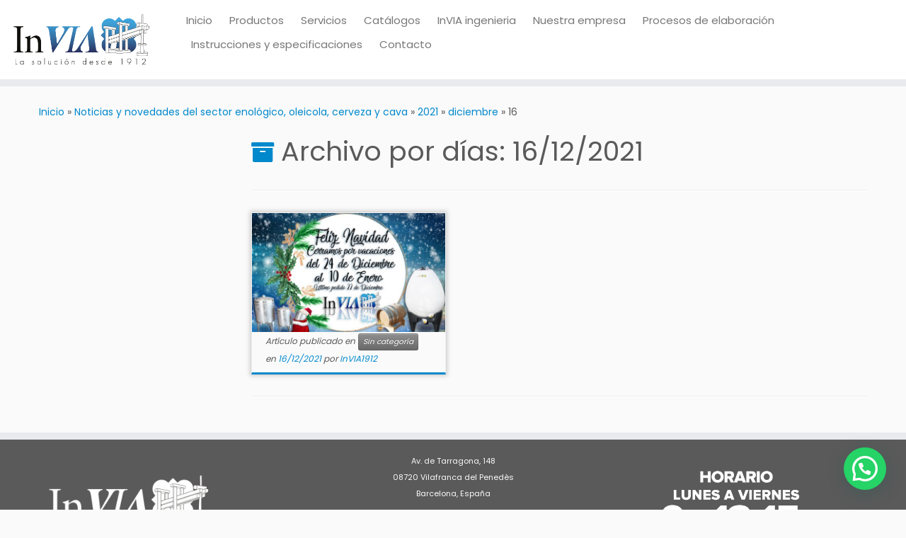

--- FILE ---
content_type: text/html; charset=UTF-8
request_url: https://www.invia1912.com/2021/12/16/
body_size: 18189
content:
<!DOCTYPE html> <!--[if IE 7]><html class="ie ie7 no-js" lang="es"> <![endif]--> <!--[if IE 8]><html class="ie ie8 no-js" lang="es"> <![endif]--> <!--[if !(IE 7) | !(IE 8)  ]><!--><html class="no-js" lang="es"> <!--<![endif]--><head><meta charset="UTF-8" /><meta http-equiv="X-UA-Compatible" content="IE=EDGE" /><meta name="viewport" content="width=device-width, initial-scale=1.0" /><link rel="profile"  href="https://gmpg.org/xfn/11" /><link rel="pingback" href="https://www.invia1912.com/xmlrpc.php" /> <script defer src="[data-uri]"></script> <meta name='robots' content='index, follow, max-image-preview:large, max-snippet:-1, max-video-preview:-1' /><title>16/12/2021 &#187; inVIA 1912</title><link rel="canonical" href="https://www.invia1912.com/2021/12/16/" /><meta property="og:locale" content="es_ES" /><meta property="og:type" content="website" /><meta property="og:title" content="16/12/2021 &#187; inVIA 1912" /><meta property="og:url" content="https://www.invia1912.com/2021/12/16/" /><meta property="og:site_name" content="inVIA 1912" /><meta name="twitter:card" content="summary_large_image" /><meta name="twitter:site" content="@INVIA1912" /> <script type="application/ld+json" class="yoast-schema-graph">{"@context":"https://schema.org","@graph":[{"@type":"CollectionPage","@id":"https://www.invia1912.com/2021/12/16/","url":"https://www.invia1912.com/2021/12/16/","name":"16/12/2021 &#187; inVIA 1912","isPartOf":{"@id":"https://www.invia1912.com/#website"},"breadcrumb":{"@id":"https://www.invia1912.com/2021/12/16/#breadcrumb"},"inLanguage":"es"},{"@type":"BreadcrumbList","@id":"https://www.invia1912.com/2021/12/16/#breadcrumb","itemListElement":[{"@type":"ListItem","position":1,"name":"Portada","item":"https://www.invia1912.com/"},{"@type":"ListItem","position":2,"name":"Archivo de 16/12/2021"}]},{"@type":"WebSite","@id":"https://www.invia1912.com/#website","url":"https://www.invia1912.com/","name":"inVIA 1912","description":"Maquinaria para vino, bodega, almazara, aceite, cerveza, cava, destilados","publisher":{"@id":"https://www.invia1912.com/#organization"},"potentialAction":[{"@type":"SearchAction","target":{"@type":"EntryPoint","urlTemplate":"https://www.invia1912.com/?s={search_term_string}"},"query-input":"required name=search_term_string"}],"inLanguage":"es"},{"@type":"Organization","@id":"https://www.invia1912.com/#organization","name":"InVIA","url":"https://www.invia1912.com/","logo":{"@type":"ImageObject","inLanguage":"es","@id":"https://www.invia1912.com/#/schema/logo/image/","url":"https://www.invia1912.com/wp-content/uploads/2018/05/logo_invia-2.jpg","contentUrl":"https://www.invia1912.com/wp-content/uploads/2018/05/logo_invia-2.jpg","width":1563,"height":626,"caption":"InVIA"},"image":{"@id":"https://www.invia1912.com/#/schema/logo/image/"},"sameAs":["https://www.facebook.com/IndVia/","https://x.com/INVIA1912","https://www.instagram.com/invia1912/","http://www.linkedin.com/in/invia1912","https://www.youtube.com/channel/UCl_3XN2AupgzlIUhDcwlF1g/"]}]}</script> <link rel='dns-prefetch' href='//platform-api.sharethis.com' /><link rel='dns-prefetch' href='//fonts.googleapis.com' /><link rel='dns-prefetch' href='//www.googletagmanager.com' /><link rel='dns-prefetch' href='//pagead2.googlesyndication.com' /><link rel="alternate" type="application/rss+xml" title="inVIA 1912 &raquo; Feed" href="https://www.invia1912.com/feed/" /><link rel="alternate" type="application/rss+xml" title="inVIA 1912 &raquo; Feed de los comentarios" href="https://www.invia1912.com/comments/feed/" />  <script defer src="[data-uri]"></script> <link rel='stylesheet' id='tc-gfonts-css' href='//fonts.googleapis.com/css?family=Poppins%7CPoppins' type='text/css' media='all' /><style id='wp-emoji-styles-inline-css' type='text/css'>img.wp-smiley, img.emoji {
		display: inline !important;
		border: none !important;
		box-shadow: none !important;
		height: 1em !important;
		width: 1em !important;
		margin: 0 0.07em !important;
		vertical-align: -0.1em !important;
		background: none !important;
		padding: 0 !important;
	}</style><link rel='stylesheet' id='wp-block-library-css' href='https://www.invia1912.com/wp-includes/css/dist/block-library/style.min.css?ver=6.5.7' type='text/css' media='all' /><style id='joinchat-button-style-inline-css' type='text/css'>.wp-block-joinchat-button{border:none!important;text-align:center}.wp-block-joinchat-button figure{display:table;margin:0 auto;padding:0}.wp-block-joinchat-button figcaption{font:normal normal 400 .6em/2em var(--wp--preset--font-family--system-font,sans-serif);margin:0;padding:0}.wp-block-joinchat-button .joinchat-button__qr{background-color:#fff;border:6px solid #25d366;border-radius:30px;box-sizing:content-box;display:block;height:200px;margin:auto;overflow:hidden;padding:10px;width:200px}.wp-block-joinchat-button .joinchat-button__qr canvas,.wp-block-joinchat-button .joinchat-button__qr img{display:block;margin:auto}.wp-block-joinchat-button .joinchat-button__link{align-items:center;background-color:#25d366;border:6px solid #25d366;border-radius:30px;display:inline-flex;flex-flow:row nowrap;justify-content:center;line-height:1.25em;margin:0 auto;text-decoration:none}.wp-block-joinchat-button .joinchat-button__link:before{background:transparent var(--joinchat-ico) no-repeat center;background-size:100%;content:"";display:block;height:1.5em;margin:-.75em .75em -.75em 0;width:1.5em}.wp-block-joinchat-button figure+.joinchat-button__link{margin-top:10px}@media (orientation:landscape)and (min-height:481px),(orientation:portrait)and (min-width:481px){.wp-block-joinchat-button.joinchat-button--qr-only figure+.joinchat-button__link{display:none}}@media (max-width:480px),(orientation:landscape)and (max-height:480px){.wp-block-joinchat-button figure{display:none}}</style><style id='classic-theme-styles-inline-css' type='text/css'>/*! This file is auto-generated */
.wp-block-button__link{color:#fff;background-color:#32373c;border-radius:9999px;box-shadow:none;text-decoration:none;padding:calc(.667em + 2px) calc(1.333em + 2px);font-size:1.125em}.wp-block-file__button{background:#32373c;color:#fff;text-decoration:none}</style><style id='global-styles-inline-css' type='text/css'>body{--wp--preset--color--black: #000000;--wp--preset--color--cyan-bluish-gray: #abb8c3;--wp--preset--color--white: #ffffff;--wp--preset--color--pale-pink: #f78da7;--wp--preset--color--vivid-red: #cf2e2e;--wp--preset--color--luminous-vivid-orange: #ff6900;--wp--preset--color--luminous-vivid-amber: #fcb900;--wp--preset--color--light-green-cyan: #7bdcb5;--wp--preset--color--vivid-green-cyan: #00d084;--wp--preset--color--pale-cyan-blue: #8ed1fc;--wp--preset--color--vivid-cyan-blue: #0693e3;--wp--preset--color--vivid-purple: #9b51e0;--wp--preset--gradient--vivid-cyan-blue-to-vivid-purple: linear-gradient(135deg,rgba(6,147,227,1) 0%,rgb(155,81,224) 100%);--wp--preset--gradient--light-green-cyan-to-vivid-green-cyan: linear-gradient(135deg,rgb(122,220,180) 0%,rgb(0,208,130) 100%);--wp--preset--gradient--luminous-vivid-amber-to-luminous-vivid-orange: linear-gradient(135deg,rgba(252,185,0,1) 0%,rgba(255,105,0,1) 100%);--wp--preset--gradient--luminous-vivid-orange-to-vivid-red: linear-gradient(135deg,rgba(255,105,0,1) 0%,rgb(207,46,46) 100%);--wp--preset--gradient--very-light-gray-to-cyan-bluish-gray: linear-gradient(135deg,rgb(238,238,238) 0%,rgb(169,184,195) 100%);--wp--preset--gradient--cool-to-warm-spectrum: linear-gradient(135deg,rgb(74,234,220) 0%,rgb(151,120,209) 20%,rgb(207,42,186) 40%,rgb(238,44,130) 60%,rgb(251,105,98) 80%,rgb(254,248,76) 100%);--wp--preset--gradient--blush-light-purple: linear-gradient(135deg,rgb(255,206,236) 0%,rgb(152,150,240) 100%);--wp--preset--gradient--blush-bordeaux: linear-gradient(135deg,rgb(254,205,165) 0%,rgb(254,45,45) 50%,rgb(107,0,62) 100%);--wp--preset--gradient--luminous-dusk: linear-gradient(135deg,rgb(255,203,112) 0%,rgb(199,81,192) 50%,rgb(65,88,208) 100%);--wp--preset--gradient--pale-ocean: linear-gradient(135deg,rgb(255,245,203) 0%,rgb(182,227,212) 50%,rgb(51,167,181) 100%);--wp--preset--gradient--electric-grass: linear-gradient(135deg,rgb(202,248,128) 0%,rgb(113,206,126) 100%);--wp--preset--gradient--midnight: linear-gradient(135deg,rgb(2,3,129) 0%,rgb(40,116,252) 100%);--wp--preset--font-size--small: 13px;--wp--preset--font-size--medium: 20px;--wp--preset--font-size--large: 36px;--wp--preset--font-size--x-large: 42px;--wp--preset--spacing--20: 0.44rem;--wp--preset--spacing--30: 0.67rem;--wp--preset--spacing--40: 1rem;--wp--preset--spacing--50: 1.5rem;--wp--preset--spacing--60: 2.25rem;--wp--preset--spacing--70: 3.38rem;--wp--preset--spacing--80: 5.06rem;--wp--preset--shadow--natural: 6px 6px 9px rgba(0, 0, 0, 0.2);--wp--preset--shadow--deep: 12px 12px 50px rgba(0, 0, 0, 0.4);--wp--preset--shadow--sharp: 6px 6px 0px rgba(0, 0, 0, 0.2);--wp--preset--shadow--outlined: 6px 6px 0px -3px rgba(255, 255, 255, 1), 6px 6px rgba(0, 0, 0, 1);--wp--preset--shadow--crisp: 6px 6px 0px rgba(0, 0, 0, 1);}:where(.is-layout-flex){gap: 0.5em;}:where(.is-layout-grid){gap: 0.5em;}body .is-layout-flex{display: flex;}body .is-layout-flex{flex-wrap: wrap;align-items: center;}body .is-layout-flex > *{margin: 0;}body .is-layout-grid{display: grid;}body .is-layout-grid > *{margin: 0;}:where(.wp-block-columns.is-layout-flex){gap: 2em;}:where(.wp-block-columns.is-layout-grid){gap: 2em;}:where(.wp-block-post-template.is-layout-flex){gap: 1.25em;}:where(.wp-block-post-template.is-layout-grid){gap: 1.25em;}.has-black-color{color: var(--wp--preset--color--black) !important;}.has-cyan-bluish-gray-color{color: var(--wp--preset--color--cyan-bluish-gray) !important;}.has-white-color{color: var(--wp--preset--color--white) !important;}.has-pale-pink-color{color: var(--wp--preset--color--pale-pink) !important;}.has-vivid-red-color{color: var(--wp--preset--color--vivid-red) !important;}.has-luminous-vivid-orange-color{color: var(--wp--preset--color--luminous-vivid-orange) !important;}.has-luminous-vivid-amber-color{color: var(--wp--preset--color--luminous-vivid-amber) !important;}.has-light-green-cyan-color{color: var(--wp--preset--color--light-green-cyan) !important;}.has-vivid-green-cyan-color{color: var(--wp--preset--color--vivid-green-cyan) !important;}.has-pale-cyan-blue-color{color: var(--wp--preset--color--pale-cyan-blue) !important;}.has-vivid-cyan-blue-color{color: var(--wp--preset--color--vivid-cyan-blue) !important;}.has-vivid-purple-color{color: var(--wp--preset--color--vivid-purple) !important;}.has-black-background-color{background-color: var(--wp--preset--color--black) !important;}.has-cyan-bluish-gray-background-color{background-color: var(--wp--preset--color--cyan-bluish-gray) !important;}.has-white-background-color{background-color: var(--wp--preset--color--white) !important;}.has-pale-pink-background-color{background-color: var(--wp--preset--color--pale-pink) !important;}.has-vivid-red-background-color{background-color: var(--wp--preset--color--vivid-red) !important;}.has-luminous-vivid-orange-background-color{background-color: var(--wp--preset--color--luminous-vivid-orange) !important;}.has-luminous-vivid-amber-background-color{background-color: var(--wp--preset--color--luminous-vivid-amber) !important;}.has-light-green-cyan-background-color{background-color: var(--wp--preset--color--light-green-cyan) !important;}.has-vivid-green-cyan-background-color{background-color: var(--wp--preset--color--vivid-green-cyan) !important;}.has-pale-cyan-blue-background-color{background-color: var(--wp--preset--color--pale-cyan-blue) !important;}.has-vivid-cyan-blue-background-color{background-color: var(--wp--preset--color--vivid-cyan-blue) !important;}.has-vivid-purple-background-color{background-color: var(--wp--preset--color--vivid-purple) !important;}.has-black-border-color{border-color: var(--wp--preset--color--black) !important;}.has-cyan-bluish-gray-border-color{border-color: var(--wp--preset--color--cyan-bluish-gray) !important;}.has-white-border-color{border-color: var(--wp--preset--color--white) !important;}.has-pale-pink-border-color{border-color: var(--wp--preset--color--pale-pink) !important;}.has-vivid-red-border-color{border-color: var(--wp--preset--color--vivid-red) !important;}.has-luminous-vivid-orange-border-color{border-color: var(--wp--preset--color--luminous-vivid-orange) !important;}.has-luminous-vivid-amber-border-color{border-color: var(--wp--preset--color--luminous-vivid-amber) !important;}.has-light-green-cyan-border-color{border-color: var(--wp--preset--color--light-green-cyan) !important;}.has-vivid-green-cyan-border-color{border-color: var(--wp--preset--color--vivid-green-cyan) !important;}.has-pale-cyan-blue-border-color{border-color: var(--wp--preset--color--pale-cyan-blue) !important;}.has-vivid-cyan-blue-border-color{border-color: var(--wp--preset--color--vivid-cyan-blue) !important;}.has-vivid-purple-border-color{border-color: var(--wp--preset--color--vivid-purple) !important;}.has-vivid-cyan-blue-to-vivid-purple-gradient-background{background: var(--wp--preset--gradient--vivid-cyan-blue-to-vivid-purple) !important;}.has-light-green-cyan-to-vivid-green-cyan-gradient-background{background: var(--wp--preset--gradient--light-green-cyan-to-vivid-green-cyan) !important;}.has-luminous-vivid-amber-to-luminous-vivid-orange-gradient-background{background: var(--wp--preset--gradient--luminous-vivid-amber-to-luminous-vivid-orange) !important;}.has-luminous-vivid-orange-to-vivid-red-gradient-background{background: var(--wp--preset--gradient--luminous-vivid-orange-to-vivid-red) !important;}.has-very-light-gray-to-cyan-bluish-gray-gradient-background{background: var(--wp--preset--gradient--very-light-gray-to-cyan-bluish-gray) !important;}.has-cool-to-warm-spectrum-gradient-background{background: var(--wp--preset--gradient--cool-to-warm-spectrum) !important;}.has-blush-light-purple-gradient-background{background: var(--wp--preset--gradient--blush-light-purple) !important;}.has-blush-bordeaux-gradient-background{background: var(--wp--preset--gradient--blush-bordeaux) !important;}.has-luminous-dusk-gradient-background{background: var(--wp--preset--gradient--luminous-dusk) !important;}.has-pale-ocean-gradient-background{background: var(--wp--preset--gradient--pale-ocean) !important;}.has-electric-grass-gradient-background{background: var(--wp--preset--gradient--electric-grass) !important;}.has-midnight-gradient-background{background: var(--wp--preset--gradient--midnight) !important;}.has-small-font-size{font-size: var(--wp--preset--font-size--small) !important;}.has-medium-font-size{font-size: var(--wp--preset--font-size--medium) !important;}.has-large-font-size{font-size: var(--wp--preset--font-size--large) !important;}.has-x-large-font-size{font-size: var(--wp--preset--font-size--x-large) !important;}
.wp-block-navigation a:where(:not(.wp-element-button)){color: inherit;}
:where(.wp-block-post-template.is-layout-flex){gap: 1.25em;}:where(.wp-block-post-template.is-layout-grid){gap: 1.25em;}
:where(.wp-block-columns.is-layout-flex){gap: 2em;}:where(.wp-block-columns.is-layout-grid){gap: 2em;}
.wp-block-pullquote{font-size: 1.5em;line-height: 1.6;}</style><link rel='stylesheet' id='contact-form-7-css' href='https://www.invia1912.com/wp-content/cache/autoptimize/css/autoptimize_single_3fd2afa98866679439097f4ab102fe0a.css?ver=5.9.6' type='text/css' media='all' /><link rel='stylesheet' id='jackbox_global-css' href='https://www.invia1912.com/wp-content/cache/autoptimize/css/autoptimize_single_5b262120304ff527f45fa67d28c08b03.css?ver=6.5.7' type='text/css' media='all' /> <!--[if lt IE 9]><link rel='stylesheet' id='jackbox_ie8-css' href='https://www.invia1912.com/wp-content/plugins/wp-jackbox/jackbox/css/jackbox-ie8.css?ver=6.5.7' type='text/css' media='all' /> <![endif]--> <!--[if gt IE 8]><link rel='stylesheet' id='jackbox_ie9-css' href='https://www.invia1912.com/wp-content/plugins/wp-jackbox/jackbox/css/jackbox-ie9.css?ver=6.5.7' type='text/css' media='all' /> <![endif]--><link rel='stylesheet' id='customizr-fa-css' href='https://www.invia1912.com/wp-content/themes/customizr/assets/shared/fonts/fa/css/fontawesome-all.min.css?ver=4.4.21' type='text/css' media='all' /><link rel='stylesheet' id='customizr-common-css' href='https://www.invia1912.com/wp-content/themes/customizr/inc/assets/css/tc_common.min.css?ver=4.4.21' type='text/css' media='all' /><link rel='stylesheet' id='customizr-skin-css' href='https://www.invia1912.com/wp-content/themes/customizr/inc/assets/css/blue.min.css?ver=4.4.21' type='text/css' media='all' /><style id='customizr-skin-inline-css' type='text/css'>.site-title,.site-description,h1,h2,h3,.tc-dropcap {
                    font-family : 'Poppins';
                    font-weight : inherit;
                  }

                  body,.navbar .nav>li>a {
                    font-family : 'Poppins';
                    font-weight : inherit;
                  }

            body,.navbar .nav>li>a {
              font-size : 14px;
              line-height : 1.6em;
            }
table { border-collapse: separate; }
                           body table { border-collapse: collapse; }
                          
.social-links .social-icon:before { content: none } 
header.tc-header {border-top: none;}

.sticky-enabled .tc-shrink-on .site-logo img {
    					height:30px!important;width:auto!important
    				}

    				.sticky-enabled .tc-shrink-on .brand .site-title {
    					font-size:0.6em;opacity:0.8;line-height:1.2em
    				}

.tc-rectangular-thumb {
        max-height: 250px;
        height :250px
      }


      .carousel .czr-item {
        line-height: 600px;
        min-height:600px;
        max-height:600px;
      }
      .tc-slider-loader-wrapper {
        line-height: 600px;
        height:600px;
      }
      .carousel .tc-slider-controls {
        line-height: 600px;
        max-height:600px;
      }

        @media (max-width: 1200px) {
          .carousel .czr-item {
            line-height: 462px;
            max-height:462px;
            min-height:462px;
          }
          .czr-item .carousel-caption {
            max-height: 402px;
            overflow: hidden;
          }
          .carousel .tc-slider-loader-wrapper {
            line-height: 462px;
            height:462px;
          }
        }

        @media (max-width: 979px) {
          .carousel .czr-item {
            line-height: 370.8px;
            max-height:370.8px;
            min-height:370.8px;
          }
          .czr-item .carousel-caption {
            max-height: 310.8px;
            overflow: hidden;
          }
          .carousel .tc-slider-loader-wrapper {
            line-height: 370.8px;
            height:370.8px;
          }
        }

        @media (max-width: 480px) {
          .carousel .czr-item {
            line-height: 228px;
            max-height:228px;
            min-height:228px;
          }
          .czr-item .carousel-caption {
            max-height: 168px;
            overflow: hidden;
          }
          .carousel .tc-slider-loader-wrapper {
            line-height: 228px;
            height:228px;
          }
        }

        @media (max-width: 320px) {
          .carousel .czr-item {
            line-height: 168px;
            max-height:168px;
            min-height:168px;
          }
          .czr-item .carousel-caption {
            max-height: 108px;
            overflow: hidden;
          }
          .carousel .tc-slider-loader-wrapper {
            line-height: 168px;
            height:168px;
          }
        }


              @media (min-width: 1200px) {
              .tc-post-list-grid article .entry-title {font-size:24px;line-height:38px;}
              .tc-post-list-grid .tc-g-cont {font-size:14px;line-height:22px;}
          }
            
              @media (max-width: 1199px) and (min-width: 980px) {
              .tc-post-list-grid article .entry-title {font-size:20px;line-height:31px;}
              .tc-post-list-grid .tc-g-cont {font-size:13px;line-height:20px;}
          }
            
              @media (max-width: 979px) and (min-width: 768px) {
              .tc-post-list-grid article .entry-title {font-size:18px;line-height:27px;}
              .tc-post-list-grid .tc-g-cont {font-size:12px;line-height:19px;}
          }
            
              @media (max-width: 767px) {
              .tc-post-list-grid article .entry-title {font-size:24px;line-height:38px;}
              .tc-post-list-grid .tc-g-cont {font-size:14px;line-height:22px;}
          }
            
              @media (max-width: 480px) {
              .tc-post-list-grid article .entry-title {font-size:20px;line-height:31px;}
              .tc-post-list-grid .tc-g-cont {font-size:13px;line-height:20px;}
          }
            

            .grid-cols-3 figure {
                  height:225px;
                  max-height:225px;
                  line-height:225px;
            }
.tc-grid-border .tc-grid { border-bottom: none }
.tc-grid-border .grid__item { border-bottom: 3px solid #08c}</style><link rel='stylesheet' id='customizr-style-css' href='https://www.invia1912.com/wp-content/themes/customizr/style.css?ver=4.4.21' type='text/css' media='all' /><link rel='stylesheet' id='fancyboxcss-css' href='https://www.invia1912.com/wp-content/themes/customizr/assets/front/js/libs/fancybox/jquery.fancybox-1.3.4.min.css?ver=6.5.7' type='text/css' media='all' /><link rel='stylesheet' id='joinchat-css' href='https://www.invia1912.com/wp-content/plugins/creame-whatsapp-me/public/css/joinchat.min.css?ver=5.1.6' type='text/css' media='all' /><style id='joinchat-inline-css' type='text/css'>.joinchat{--red:37;--green:211;--blue:102;--bw:100}</style> <script type="text/javascript" src="https://www.invia1912.com/wp-includes/js/jquery/jquery.min.js?ver=3.7.1" id="jquery-core-js"></script> <script defer type="text/javascript" src="https://www.invia1912.com/wp-includes/js/jquery/jquery-migrate.min.js?ver=3.4.1" id="jquery-migrate-js"></script> <script defer id="jackbox_scripts-js-extra" src="[data-uri]"></script> <script defer type="text/javascript" src="https://www.invia1912.com/wp-content/plugins/wp-jackbox/jackbox/js/jackbox-scripts.min.js?ver=6.5.7" id="jackbox_scripts-js"></script> <script defer type="text/javascript" src="https://www.invia1912.com/wp-content/themes/customizr/assets/front/js/libs/modernizr.min.js?ver=4.4.21" id="modernizr-js"></script> <script defer type="text/javascript" src="https://www.invia1912.com/wp-content/themes/customizr/assets/front/js/libs/fancybox/jquery.fancybox-1.3.4.min.js?ver=4.4.21" id="tc-fancybox-js"></script> <script defer type="text/javascript" src="https://www.invia1912.com/wp-includes/js/underscore.min.js?ver=1.13.4" id="underscore-js"></script> <script defer id="tc-scripts-js-extra" src="[data-uri]"></script> <script defer type="text/javascript" src="https://www.invia1912.com/wp-content/cache/autoptimize/js/autoptimize_single_eb24f2bdf4fed4e3262bf7bfb52672b5.js?ver=4.4.21" id="tc-scripts-js"></script> <script defer type="text/javascript" src="//platform-api.sharethis.com/js/sharethis.js#source=googleanalytics-wordpress#product=ga" id="googleanalytics-platform-sharethis-js"></script> <link rel="https://api.w.org/" href="https://www.invia1912.com/wp-json/" /><link rel="EditURI" type="application/rsd+xml" title="RSD" href="https://www.invia1912.com/xmlrpc.php?rsd" /><meta name="generator" content="WordPress 6.5.7" /><meta name="generator" content="Site Kit by Google 1.130.0" /><meta name="google-site-verification" content="9eAZR3VAJD30hGlj8f5dmJiyIMJJbHLdjEorgkyR01M" /> <script async src="https://pagead2.googlesyndication.com/pagead/js/adsbygoogle.js?client=ca-pub-3549621052303366"
     crossorigin="anonymous"></script><script defer src="[data-uri]"></script> <style type="text/css">img[usemap] { max-width: 100%; height: auto; }</style> <script type="text/javascript">(function(url){
	if(/(?:Chrome\/26\.0\.1410\.63 Safari\/537\.31|WordfenceTestMonBot)/.test(navigator.userAgent)){ return; }
	var addEvent = function(evt, handler) {
		if (window.addEventListener) {
			document.addEventListener(evt, handler, false);
		} else if (window.attachEvent) {
			document.attachEvent('on' + evt, handler);
		}
	};
	var removeEvent = function(evt, handler) {
		if (window.removeEventListener) {
			document.removeEventListener(evt, handler, false);
		} else if (window.detachEvent) {
			document.detachEvent('on' + evt, handler);
		}
	};
	var evts = 'contextmenu dblclick drag dragend dragenter dragleave dragover dragstart drop keydown keypress keyup mousedown mousemove mouseout mouseover mouseup mousewheel scroll'.split(' ');
	var logHuman = function() {
		if (window.wfLogHumanRan) { return; }
		window.wfLogHumanRan = true;
		var wfscr = document.createElement('script');
		wfscr.type = 'text/javascript';
		wfscr.async = true;
		wfscr.src = url + '&r=' + Math.random();
		(document.getElementsByTagName('head')[0]||document.getElementsByTagName('body')[0]).appendChild(wfscr);
		for (var i = 0; i < evts.length; i++) {
			removeEvent(evts[i], logHuman);
		}
	};
	for (var i = 0; i < evts.length; i++) {
		addEvent(evts[i], logHuman);
	}
})('//www.invia1912.com/?wordfence_lh=1&hid=0049DADC27C954D575E44CD4612451E8');</script> <meta name="google-adsense-platform-account" content="ca-host-pub-2644536267352236"><meta name="google-adsense-platform-domain" content="sitekit.withgoogle.com"><meta name="generator" content="Elementor 3.22.3; features: e_optimized_assets_loading, e_optimized_css_loading, additional_custom_breakpoints; settings: css_print_method-external, google_font-enabled, font_display-auto"><meta name="generator" content="Powered by WPBakery Page Builder - drag and drop page builder for WordPress."/> <!--[if lte IE 9]><link rel="stylesheet" type="text/css" href="https://www.invia1912.com/wp-content/plugins/js_composer/assets/css/vc_lte_ie9.min.css" media="screen"><![endif]--><script>(function() {
	(function (i, s, o, g, r, a, m) {
		i['GoogleAnalyticsObject'] = r;
		i[r] = i[r] || function () {
				(i[r].q = i[r].q || []).push(arguments)
			}, i[r].l = 1 * new Date();
		a = s.createElement(o),
			m = s.getElementsByTagName(o)[0];
		a.async = 1;
		a.src = g;
		m.parentNode.insertBefore(a, m)
	})(window, document, 'script', 'https://google-analytics.com/analytics.js', 'ga');

	ga('create', 'UA-51961055-1', 'auto');
			ga('send', 'pageview');
	})();</script>  <script type="text/javascript" async="async" src="https://pagead2.googlesyndication.com/pagead/js/adsbygoogle.js?client=ca-pub-3549621052303366&amp;host=ca-host-pub-2644536267352236" crossorigin="anonymous"></script> <link rel="icon" href="https://www.invia1912.com/wp-content/uploads/2023/08/cropped-Favicon-Invia-32x32.png" sizes="32x32" /><link rel="icon" href="https://www.invia1912.com/wp-content/uploads/2023/08/cropped-Favicon-Invia-192x192.png" sizes="192x192" /><link rel="apple-touch-icon" href="https://www.invia1912.com/wp-content/uploads/2023/08/cropped-Favicon-Invia-180x180.png" /><meta name="msapplication-TileImage" content="https://www.invia1912.com/wp-content/uploads/2023/08/cropped-Favicon-Invia-270x270.png" /><style type="text/css" id="wp-custom-css">/* Ocultar titol de pagines */
h1.entry-title, h2.entry-title {
    max-width: 100%;
    display: none;
}


/* zona logo mes estreta */
.row-fluid .span3 {
    width: 18%;
}
.row-fluid [class*="span"] {
    margin-left: 1%;
}
.row-fluid .span9 {
    width: 78%;
}


/* color fons menu hover i actual */
.navbar .nav > li > a:hover {
    background-color: #eeeeee;
    color: #08C;
    text-decoration: none;
}
.navbar .nav > li.current-menu-item > a, .navbar .nav > li.current-menu-ancestor > a {
    color: ;
    background-color: #dddddd;
}
/* fi color fons menu hover i actual */


/* bullet desplegable menu superior */
.caret {
display:none;
}
/* fi bullet desplegable menu superior */

.navbar .nav > li > a {
    padding: 5px 12px;   /* espai menu elements sense submenu */
    font-size: 15px;
}
.navbar .nav > li > a:first-letter {
    font-size: 15px;
}

	
/* Prevent word-wrap  */
.navbar .nav li {
white-space: nowrap;
}



ul.nav li.dropdown > ul.dropdown-menu {
    padding-top: 10px;
    margin: 0;
    }
.nav > li > a.a-caret {
    display: block;
    padding: 1px;
    position: absolute;
    height: 1px;
    width: 1px;
    top: 1px;
    left: 1px;
    }
.nav > li > a.a-stripped {
    padding: 5px 12px 5px 12px;  /* espai menu elements amb submenu */
    }
.navbar .nav .dropdown-toggle .caret {
    margin-top: 4px;
    margin-left: 1px;
    }
.navbar .nav > li > .dropdown-menu:before {
    left: 16px;
    }
.navbar .nav > li > .dropdown-menu:after {
    left: 17px;
    }
.navbar .navbar-inner {
    box-shadow: 0 2px 15px rgba(0,0,0, 0.12);
    }
.navbar .nav > li > .dropdown-menu:before {
    border-bottom: 7px solid rgba(153, 153, 153, 0.27);
    }
.navbar .nav > li > .dropdown-menu:after {
    border-bottom: 6px solid rgba(255,255,255,.9);
    }
.navbar .nav li.dropdown.open > .dropdown-toggle,
.navbar .nav li.dropdown.active > .dropdown-toggle,
.navbar .nav li.dropdown.open.active > .dropdown-toggle {
    background-color: #ececec;
    border-radius: 4px;
    box-shadow: inset 0 2px 3px rgba(0,0,0,.35);
    }
@media (min-width: 980px) {
    ul.nav li.dropdown:hover a.a-caret + ul.dropdown-menu,
    ul.nav li.dropdown a.a-caret:hover + ul.dropdown-menu,
    ul.nav li.dropdown ul.dropdown-menu:hover {
        display: block;
        z-index: 1001;
        }
    }
@media (max-width: 979px) {
    .nav > li > a.a-caret {
        box-shadow: 0 1px 3px rgba(0,0,0,.35);
        height: 12px;
        width: 12px;
        top: 2px;
        left: 8px;
        }
    .nav > li > a.a-stripped {padding-right: 45px; padding-left: 45px;}
    ul.nav li.dropdown.open ul.dropdown-menu  {
        background-color: #ececec;
        border-radius: 4px;
        box-shadow: inset 0 2px 3px rgba(0,0,0,.35);
        }
    .dropdown-submenu > a:after {
        border-left-color: transparent;
        border-top-color: #ccc;
        border-width: 5px 5px 0 5px;
        }
    .dropdown-submenu:hover > a:after {
        border-top-color: #fff;
        }
    .dropdown-submenu:hover > a:after {
        border-left-color: transparent;
        }
    ul.nav li.dropdown.open ul.dropdown-menu .dropdown-submenu ul.dropdown-menu {
        background-color: white;
        box-shadow: inset 0 1px 4px rgba(0,0,0,.27);
        display: block;
        position: relative;
        margin-right: 4px;
        bottom: 2px;
        }
    ul.nav li.dropdown.open ul.dropdown-menu .dropdown-submenu:hover > a {
        color: white;
        }
    }

article.page .format-icon:before {
    content: url("/./mesimatges/iconatitols.jpg");
top: 10px;
}
.format-icon:before {
    opacity: 1;
}</style><noscript><style type="text/css">.wpb_animate_when_almost_visible { opacity: 1; }</style></noscript><style id="wpforms-css-vars-root">:root {
					--wpforms-field-border-radius: 3px;
--wpforms-field-border-style: solid;
--wpforms-field-border-size: 1px;
--wpforms-field-background-color: #ffffff;
--wpforms-field-border-color: rgba( 0, 0, 0, 0.25 );
--wpforms-field-border-color-spare: rgba( 0, 0, 0, 0.25 );
--wpforms-field-text-color: rgba( 0, 0, 0, 0.7 );
--wpforms-field-menu-color: #ffffff;
--wpforms-label-color: rgba( 0, 0, 0, 0.85 );
--wpforms-label-sublabel-color: rgba( 0, 0, 0, 0.55 );
--wpforms-label-error-color: #d63637;
--wpforms-button-border-radius: 3px;
--wpforms-button-border-style: none;
--wpforms-button-border-size: 1px;
--wpforms-button-background-color: #066aab;
--wpforms-button-border-color: #066aab;
--wpforms-button-text-color: #ffffff;
--wpforms-page-break-color: #066aab;
--wpforms-background-image: none;
--wpforms-background-position: center center;
--wpforms-background-repeat: no-repeat;
--wpforms-background-size: cover;
--wpforms-background-width: 100px;
--wpforms-background-height: 100px;
--wpforms-background-color: rgba( 0, 0, 0, 0 );
--wpforms-background-url: none;
--wpforms-container-padding: 0px;
--wpforms-container-border-style: none;
--wpforms-container-border-width: 1px;
--wpforms-container-border-color: #000000;
--wpforms-container-border-radius: 3px;
--wpforms-field-size-input-height: 43px;
--wpforms-field-size-input-spacing: 15px;
--wpforms-field-size-font-size: 16px;
--wpforms-field-size-line-height: 19px;
--wpforms-field-size-padding-h: 14px;
--wpforms-field-size-checkbox-size: 16px;
--wpforms-field-size-sublabel-spacing: 5px;
--wpforms-field-size-icon-size: 1;
--wpforms-label-size-font-size: 16px;
--wpforms-label-size-line-height: 19px;
--wpforms-label-size-sublabel-font-size: 14px;
--wpforms-label-size-sublabel-line-height: 17px;
--wpforms-button-size-font-size: 17px;
--wpforms-button-size-height: 41px;
--wpforms-button-size-padding-h: 15px;
--wpforms-button-size-margin-top: 10px;
--wpforms-container-shadow-size-box-shadow: none;

				}</style></head><body data-rsssl=1 class="archive date wp-embed-responsive tc-fade-hover-links tc-l-sidebar tc-center-images skin-blue customizr-4-4-21 wpb-js-composer js-comp-ver-5.4.7 vc_responsive tc-sticky-header sticky-disabled tc-solid-color-on-scroll no-navbar tc-regular-menu elementor-default elementor-kit-12238 tc-post-list-context" > <a class="screen-reader-text skip-link" href="#content">Saltar al contenido</a><div id="tc-page-wrap" class=""><header class="tc-header clearfix row-fluid tc-tagline-off tc-title-logo-on  tc-shrink-on tc-menu-on logo-left tc-second-menu-in-sn-before-when-mobile"><div class="brand span3 pull-left"> <a class="site-logo" href="https://www.invia1912.com/" aria-label="inVIA 1912 | Maquinaria para vino, bodega, almazara, aceite, cerveza, cava, destilados"><img fetchpriority="high" src="https://www.invia1912.com/wp-content/uploads/2023/08/cropped-Logo-InVia.png" alt="Volver a la página principal" width="905" height="362"  data-no-retina class=" attachment-11374"/></a></div><div class="navbar-wrapper clearfix span9 tc-submenu-fade tc-submenu-move tc-open-on-hover pull-menu-left"><div class="navbar resp"><div class="navbar-inner" role="navigation"><div class="row-fluid"><div class="nav-collapse collapse tc-hover-menu-wrapper"><div class="menu-menu-1-container"><ul id="menu-menu-3" class="nav tc-hover-menu"><li class="menu-item menu-item-type-custom menu-item-object-custom menu-item-home menu-item-255"><a href="https://www.invia1912.com/">Inicio</a></li><li class="menu-item menu-item-type-post_type menu-item-object-page menu-item-283"><a title="Productos" href="https://www.invia1912.com/productos/">Productos</a></li><li class="menu-item menu-item-type-post_type menu-item-object-page menu-item-257"><a href="https://www.invia1912.com/servicios/">Servicios</a></li><li class="menu-item menu-item-type-post_type menu-item-object-page menu-item-293"><a href="https://www.invia1912.com/catalogos/">Catálogos</a></li><li class="menu-item menu-item-type-post_type menu-item-object-page menu-item-7934"><a href="https://www.invia1912.com/ingenieria/">InVIA ingenieria</a></li><li class="menu-item menu-item-type-post_type menu-item-object-page menu-item-has-children dropdown menu-item-279"><a href="https://www.invia1912.com/empresa/nuestra-empresa-invia/">Nuestra empresa <strong class="caret"></strong></a><ul class="dropdown-menu"><li class="menu-item menu-item-type-post_type menu-item-object-page menu-item-280"><a href="https://www.invia1912.com/empresa/red-comercial-representantes/">Red comercial – Representantes</a></li><li class="menu-item menu-item-type-post_type menu-item-object-page menu-item-12155"><a href="https://www.invia1912.com/clientes/proyectos-innovaciones/">Proyectos &#8211; Innovaciones</a></li><li class="menu-item menu-item-type-post_type menu-item-object-page menu-item-12160"><a href="https://www.invia1912.com/clientes/instalaciones-realizadas/">Instalaciones realizadas</a></li><li class="menu-item menu-item-type-post_type menu-item-object-page current_page_parent menu-item-12154"><a href="https://www.invia1912.com/novedades-sector-enologico-oleicola/">Noticias y novedades del sector enológico, oleicola, cerveza y cava</a></li></ul></li><li class="menu-item menu-item-type-post_type menu-item-object-page menu-item-has-children dropdown menu-item-551"><a href="https://www.invia1912.com/soporte/procesos-elaboracion/">Procesos de elaboración <strong class="caret"></strong></a><ul class="dropdown-menu"><li class="menu-item menu-item-type-post_type menu-item-object-page menu-item-563"><a href="https://www.invia1912.com/soporte/procesos-elaboracion/vino-tinto/">Vino Tinto</a></li><li class="menu-item menu-item-type-post_type menu-item-object-page menu-item-561"><a href="https://www.invia1912.com/soporte/procesos-elaboracion/vino-blanco/">Vino Blanco</a></li><li class="menu-item menu-item-type-post_type menu-item-object-page menu-item-12017"><a href="https://www.invia1912.com/soporte/procesos-elaboracion/vino-rosa-elaboracion/">Vino Rosa</a></li><li class="menu-item menu-item-type-post_type menu-item-object-page menu-item-560"><a href="https://www.invia1912.com/soporte/procesos-elaboracion/cerveza/">Cerveza</a></li><li class="menu-item menu-item-type-post_type menu-item-object-page menu-item-7805"><a href="https://www.invia1912.com/hacer-aceite-oliva-virgen-elaboracion-tradicional/">Aceite de Oliva</a></li><li class="menu-item menu-item-type-post_type menu-item-object-page menu-item-7870"><a href="https://www.invia1912.com/como-hacer-cava-elaboracion/">Cava</a></li><li class="menu-item menu-item-type-post_type menu-item-object-page menu-item-8368"><a href="https://www.invia1912.com/elaboracion-espumosos/">Vinos de aguja y vinos gasificados</a></li></ul></li><li class="menu-item menu-item-type-post_type menu-item-object-page menu-item-has-children dropdown menu-item-296"><a href="https://www.invia1912.com/soporte/instrucciones/">Instrucciones y especificaciones <strong class="caret"></strong></a><ul class="dropdown-menu"><li class="menu-item menu-item-type-post_type menu-item-object-page menu-item-300"><a href="https://www.invia1912.com/soporte/puesta-en-marcha/">Puesta en marcha</a></li></ul></li><li class="menu-item menu-item-type-post_type menu-item-object-page menu-item-275"><a href="https://www.invia1912.com/contacto-invia/">Contacto</a></li></ul></div></div><div class="btn-toggle-nav pull-right"><button type="button" class="btn menu-btn" data-toggle="collapse" data-target=".nav-collapse" title="Abrir el menú" aria-label="Abrir el menú"><span class="icon-bar"></span><span class="icon-bar"></span><span class="icon-bar"></span> </button></div></div></div></div></div></header><div id="tc-reset-margin-top" class="container-fluid" style="margin-top:103px"></div><div id="main-wrapper" class="container"><div class="tc-hot-crumble container" role="navigation"><div class="row"><div class="span12"><div class="breadcrumb-trail breadcrumbs"><span class="trail-begin"><a href="https://www.invia1912.com" title="inVIA 1912" rel="home" class="trail-begin">Inicio</a></span> <span class="sep">&raquo;</span> <a href="https://www.invia1912.com/novedades-sector-enologico-oleicola/" title="Noticias y novedades del sector enológico, oleicola, cerveza y cava">Noticias y novedades del sector enológico, oleicola, cerveza y cava</a> <span class="sep">&raquo;</span> <a href="https://www.invia1912.com/2021/" title="2021">2021</a> <span class="sep">&raquo;</span> <a href="https://www.invia1912.com/2021/12/" title="diciembre">diciembre</a> <span class="sep">&raquo;</span> <span class="trail-end">16</span></div></div></div></div><div class="container" role="main"><div class="row column-content-wrapper"><div class="span3 left tc-sidebar"><div id="left" class="widget-area" role="complementary"></div></div><div id="content" class="span9 article-container grid-container tc-post-list-grid tc-grid-shadow tc-grid-border tc-gallery-style"><header class="archive-header"><h1 class="format-icon">Archivo por días: <span>16/12/2021</span></h1><hr class="featurette-divider __before_loop"></header><section class="row-fluid grid-cols-3"><article id="post-10856" class="tc-grid span4 grid-item post-10856 post type-post status-publish format-standard category-sin-categoria thumb-position-right czr-hentry"><div class="grid__item"><section class="tc-grid-post"><figure class="tc-grid-figure has-thumb"><div class="tc-grid-icon format-icon"></div><img loading="lazy" width="570" height="350" src="https://www.invia1912.com/wp-content/uploads/2021/12/navidad-1-570x350.jpg" class="attachment-tc-grid tc-thumb-type-attachment wp-post-image" alt="" decoding="async" /><figcaption class="tc-grid-excerpt mask"><div class="entry-summary"><div class="tc-g-cont">&nbsp; ¡Os deseamos unas Felices Fiestas y un próspero Año Nuevo! A nuestros estimados clientes: No podríamos expresar en tan pocas líneas nuestros buenos deseos hacia ustedes, pero esperamos que sientan en ellas lo importantes que son para la familia INVIA En los últimos años, hemos experimentado un gran crecimiento [&hellip;]</div></div> <a class="tc-grid-bg-link" href="https://www.invia1912.com/felices-fiestas/"></a><span class="tc-grid-fade_expt"></span></figcaption></figure></section><header class="entry-header"><h2 class="entry-title "><a href="https://www.invia1912.com/felices-fiestas/" rel="bookmark">¡Os deseamos unas Felices Fiestas y un próspero Año Nuevo!</a></h2><div class="entry-meta">Artículo publicado en <a class="btn btn-mini btn-tag" href="https://www.invia1912.com/category/sin-categoria/" title="Ver todas las entradas en Sin categoría"> Sin categoría </a> en <a href="https://www.invia1912.com/2021/12/16/" title="12:09" rel="bookmark"><time class="entry-date updated" datetime="16/12/2021">16/12/2021</time></a> <span class="by-author">por <span class="author vcard author_name"><a class="url fn n" href="https://www.invia1912.com/author/www-invia1912-com/" title="Ver todas las entradas de InVIA1912" rel="author">InVIA1912</a></span></span></div></header></div></article><hr class="featurette-divider __after_article"></section><hr class="featurette-divider post-list-grid"><hr class="featurette-divider tc-mobile-separator"></div></div></div></div><footer id="footer" class=""><div class="container footer-widgets "><div class="row widget-area" role="complementary"><div id="footer_one" class="span4"><aside id="text-12" class="widget widget_text"><div class="textwidget"><p><img decoding="async" class="alignleft  wp-image-11360" src="https://www.invia1912.com/wp-content/uploads/2023/08/Mesa-de-trabajo-1-copia-8.png" alt="" width="254" height="111" srcset="https://www.invia1912.com/wp-content/uploads/2023/08/Mesa-de-trabajo-1-copia-8.png 905w, https://www.invia1912.com/wp-content/uploads/2023/08/Mesa-de-trabajo-1-copia-8-300x132.png 300w, https://www.invia1912.com/wp-content/uploads/2023/08/Mesa-de-trabajo-1-copia-8-768x337.png 768w" sizes="(max-width: 254px) 100vw, 254px" /></p></div></aside></div><div id="footer_two" class="span4"><aside id="text-14" class="widget widget_text"><div class="textwidget"><p>Av. de Tarragona, 148</p><p>08720 Vilafranca del Penedès</p><p>Barcelona, España</p></div></aside></div><div id="footer_three" class="span4"><aside id="text-10" class="widget widget_text"><div class="textwidget"><p><img decoding="async" class="aligncenter  wp-image-11456" src="https://www.invia1912.com/wp-content/uploads/2023/08/Horario-InVia.png" alt="" width="247" height="195" /></p></div></aside></div></div></div><div class="colophon"><div class="container"><div class="row-fluid"><div class="span3 social-block pull-left"></div><div class="span6 credits"><p>&middot; <span class="tc-copyright-text">&copy; 2026</span> <a href="https://www.invia1912.com" title="inVIA 1912" rel="bookmark">inVIA 1912</a> &middot; <span class="tc-wp-powered-text">Funciona con</span> <a class="icon-wordpress" target="_blank" rel="noopener noreferrer" href="https://wordpress.org" title="Funciona con WordPress"></a> &middot; <span class="tc-credits-text">Diseñado con el <a class="czr-designer-link" href="https://presscustomizr.com/customizr" title="Tema Customizr">Tema Customizr</a> </span> &middot;</p></div><div class="span3 backtop"><p class="pull-right"><a class="back-to-top" href="#">Volver arriba</a></p></div></div></div></div></footer></div><div class="joinchat joinchat--right joinchat--show joinchat--noanim" data-settings='{"telephone":"34673582650","mobile_only":false,"button_delay":0,"whatsapp_web":true,"qr":false,"message_views":2,"message_delay":8,"message_badge":true,"message_send":"Hola *inVIA 1912*. Quisiera información sobre:","message_hash":"bd820b36"}'><div class="joinchat__button"><div class="joinchat__button__open"></div><div class="joinchat__button__sendtext">Abrir chat</div> <svg class="joinchat__button__send" width="60" height="60" viewbox="0 0 400 400" stroke-linecap="round" stroke-width="33"> <path class="joinchat_svg__plain" d="M168.83 200.504H79.218L33.04 44.284a1 1 0 0 1 1.386-1.188L365.083 199.04a1 1 0 0 1 .003 1.808L34.432 357.903a1 1 0 0 1-1.388-1.187l29.42-99.427"/> <path class="joinchat_svg__chat" d="M318.087 318.087c-52.982 52.982-132.708 62.922-195.725 29.82l-80.449 10.18 10.358-80.112C18.956 214.905 28.836 134.99 81.913 81.913c65.218-65.217 170.956-65.217 236.174 0 42.661 42.661 57.416 102.661 44.265 157.316"/> </svg><div class="joinchat__badge">1</div></div><div class="joinchat__box"><div class="joinchat__header"> <a class="joinchat__powered" href="https://join.chat/es/powered/?site=inVIA%201912&#038;url=https%3A%2F%2Fwww.invia1912.com%2F2021%2F12%2F16" rel="nofollow noopener" target="_blank"> Powered by <svg width="81" height="18" viewbox="0 0 1424 318"><title>Joinchat</title><path d="m171 7 6 2 3 3v5l-1 8a947 947 0 0 0-2 56v53l1 24v31c0 22-6 43-18 63-11 19-27 35-48 48s-44 18-69 18c-14 0-24-3-32-8-7-6-11-13-11-23a26 26 0 0 1 26-27c7 0 13 2 19 6l12 12 1 1a97 97 0 0 0 10 13c4 4 7 6 10 6 4 0 7-2 10-6l6-23v-1c2-12 3-28 3-48V76l-1-3-3-1h-1l-11-2c-2-1-3-3-3-7s1-6 3-7a434 434 0 0 0 90-49zm1205 43c4 0 6 1 6 3l3 36a1888 1888 0 0 0 34 0h1l3 2 1 8-1 8-3 1h-35v62c0 14 2 23 5 28 3 6 9 8 16 8l5-1 3-1c2 0 3 1 5 3s3 4 2 6c-4 10-11 19-22 27-10 8-22 12-36 12-16 0-28-5-37-15l-8-13v1h-1c-17 17-33 26-47 26-18 0-31-13-39-39-5 12-12 22-21 29s-19 10-31 10c-11 0-21-4-29-13-7-8-11-18-11-30 0-10 2-17 5-23s9-11 17-15c13-7 35-14 67-21h1v-11c0-11-2-19-5-26-4-6-8-9-14-9-3 0-5 1-5 4v1l-2 15c-2 11-6 19-11 24-6 6-14 8-23 8-5 0-9-1-13-4-3-3-5-8-5-13 0-11 9-22 26-33s38-17 60-17c41 0 62 15 62 46v58l1 11 2 8 2 3h4l5-3 1-1-1-13v-88l-3-2-12-1c-1 0-2-3-2-7s1-6 2-6c16-4 29-9 40-15 10-6 20-15 31-25 1-2 4-3 7-3zM290 88c28 0 50 7 67 22 17 14 25 34 25 58 0 26-9 46-27 61s-42 22-71 22c-28 0-50-7-67-22a73 73 0 0 1-25-58c0-26 9-46 27-61s42-22 71-22zm588 0c19 0 34 4 45 12 11 9 17 18 17 29 0 6-3 11-7 15s-10 6-17 6c-13 0-24-8-33-25-5-11-10-18-13-21s-6-5-9-5c-8 0-11 6-11 17a128 128 0 0 0 32 81c8 8 16 12 25 12 8 0 16-3 24-10 1-1 3 0 6 2 2 2 3 3 3 5-5 12-15 23-29 32s-30 13-48 13c-24 0-43-7-58-22a78 78 0 0 1-22-58c0-25 9-45 27-60s41-23 68-23zm-402-3 5 2 3 3-1 10a785 785 0 0 0-2 53v76c1 3 2 4 4 4l11 3 11-3c3 0 4-1 4-4v-82l-1-2-3-2-11-1-2-6c0-4 1-6 2-6a364 364 0 0 0 77-44l5 2 3 3v12a393 393 0 0 0-1 21c5-10 12-18 22-25 9-8 21-11 34-11 16 0 29 5 38 14 10 9 14 22 14 39v88c0 3 2 4 4 4l11 3c1 0 2 2 2 6 0 5-1 7-2 7h-1a932 932 0 0 1-49-2 462 462 0 0 0-48 2c-2 0-3-2-3-7 0-3 1-6 3-6l8-3 3-1 1-3v-62c0-14-2-24-6-29-4-6-12-9-22-9l-7 1v99l1 3 3 1 8 3h1l2 6c0 5-1 7-3 7a783 783 0 0 1-47-2 512 512 0 0 0-51 2h-1a895 895 0 0 1-49-2 500 500 0 0 0-50 2c-1 0-2-2-2-7 0-4 1-6 2-6l11-3c2 0 3-1 4-4v-82l-1-3-3-1-11-2c-1 0-2-2-2-6l2-6a380 380 0 0 0 80-44zm539-75 5 2 3 3-1 9a758 758 0 0 0-2 55v42h1c5-9 12-16 21-22 9-7 20-10 32-10 16 0 29 5 38 14 10 9 14 22 14 39v88c0 2 2 3 4 4l11 2c1 0 2 2 2 7 0 4-1 6-2 6h-1a937 937 0 0 1-49-2 466 466 0 0 0-48 2c-2 0-3-2-3-6s1-7 3-7l8-2 3-2 1-3v-61c0-14-2-24-6-29-4-6-12-9-22-9l-7 1v99l1 2 3 2 8 2h1c1 1 2 3 2 7s-1 6-3 6a788 788 0 0 1-47-2 517 517 0 0 0-51 2c-1 0-2-2-2-6 0-5 1-7 2-7l11-2c3-1 4-2 4-5V71l-1-3-3-1-11-2c-1 0-2-2-2-6l2-6a387 387 0 0 0 81-43zm-743 90c-8 0-12 7-12 20a266 266 0 0 0 33 116c3 3 6 4 9 4 8 0 12-6 12-20 0-17-4-38-11-65-8-27-15-44-22-50-3-4-6-5-9-5zm939 65c-6 0-9 4-9 13 0 8 2 16 7 22 5 7 10 10 15 10l6-2v-22c0-6-2-11-7-15-4-4-8-6-12-6zM451 0c10 0 18 3 25 10s10 16 10 26a35 35 0 0 1-35 36c-11 0-19-4-26-10-7-7-10-16-10-26s3-19 10-26 15-10 26-10zm297 249c9 0 16-3 22-8 6-6 9-12 9-20s-3-15-9-21-13-8-22-8-16 3-22 8-9 12-9 21 3 14 9 20 13 8 22 8z"/></svg> </a><div class="joinchat__close" title="Cerrar"></div></div><div class="joinchat__box__scroll"><div class="joinchat__box__content"><div class="joinchat__message">&#x1f44b; Hola, bienvenido a inVIA 1912!<br>¿En qué podemos ayudarte? Dale clic al botón y hablemos en whatsapp.</div></div></div></div> <svg style="width:0;height:0;position:absolute"><defs><clipPath id="joinchat__peak_l"><path d="M17 25V0C17 12.877 6.082 14.9 1.031 15.91c-1.559.31-1.179 2.272.004 2.272C9.609 18.182 17 18.088 17 25z"/></clipPath><clipPath id="joinchat__peak_r"><path d="M0 25.68V0c0 13.23 10.92 15.3 15.97 16.34 1.56.32 1.18 2.34 0 2.34-8.58 0-15.97-.1-15.97 7Z"/></clipPath></defs></svg></div> <script defer type="text/javascript" src="https://www.invia1912.com/wp-content/cache/autoptimize/js/autoptimize_single_efc27e253fae1b7b891fb5a40e687768.js?ver=5.9.6" id="swv-js"></script> <script defer id="contact-form-7-js-extra" src="[data-uri]"></script> <script defer type="text/javascript" src="https://www.invia1912.com/wp-content/cache/autoptimize/js/autoptimize_single_917602d642f84a211838f0c1757c4dc1.js?ver=5.9.6" id="contact-form-7-js"></script> <script defer type="text/javascript" src="https://www.invia1912.com/wp-content/plugins/responsive-image-maps/jquery.rwdImageMaps.min.js?ver=1.5" id="jQuery.rwd_image_maps-js"></script> <script defer type="text/javascript" src="https://www.invia1912.com/wp-includes/js/jquery/ui/core.min.js?ver=1.13.2" id="jquery-ui-core-js"></script> <script defer type="text/javascript" src="https://www.invia1912.com/wp-content/plugins/creame-whatsapp-me/public/js/joinchat.min.js?ver=5.1.6" id="joinchat-js"></script> <script defer type="text/javascript" src="https://www.google.com/recaptcha/api.js?ver=6.5.7" id="google-recaptcha-js"></script> <script defer type="text/javascript" src="https://www.invia1912.com/wp-includes/js/dist/vendor/wp-polyfill-inert.min.js?ver=3.1.2" id="wp-polyfill-inert-js"></script> <script defer type="text/javascript" src="https://www.invia1912.com/wp-includes/js/dist/vendor/regenerator-runtime.min.js?ver=0.14.0" id="regenerator-runtime-js"></script> <script defer type="text/javascript" src="https://www.invia1912.com/wp-includes/js/dist/vendor/wp-polyfill.min.js?ver=3.15.0" id="wp-polyfill-js"></script> <script defer id="wpcf7-recaptcha-js-extra" src="[data-uri]"></script> <script defer type="text/javascript" src="https://www.invia1912.com/wp-content/cache/autoptimize/js/autoptimize_single_ec0187677793456f98473f49d9e9b95f.js?ver=5.9.6" id="wpcf7-recaptcha-js"></script> <style></style><style></style><style></style> <script defer src="[data-uri]"></script> <style></style></body></html>

--- FILE ---
content_type: text/html; charset=utf-8
request_url: https://www.google.com/recaptcha/api2/aframe
body_size: -85
content:
<!DOCTYPE HTML><html><head><meta http-equiv="content-type" content="text/html; charset=UTF-8"></head><body><script nonce="40emDjzVipl5NdPbYzJWXw">/** Anti-fraud and anti-abuse applications only. See google.com/recaptcha */ try{var clients={'sodar':'https://pagead2.googlesyndication.com/pagead/sodar?'};window.addEventListener("message",function(a){try{if(a.source===window.parent){var b=JSON.parse(a.data);var c=clients[b['id']];if(c){var d=document.createElement('img');d.src=c+b['params']+'&rc='+(localStorage.getItem("rc::a")?sessionStorage.getItem("rc::b"):"");window.document.body.appendChild(d);sessionStorage.setItem("rc::e",parseInt(sessionStorage.getItem("rc::e")||0)+1);localStorage.setItem("rc::h",'1769139801433');}}}catch(b){}});window.parent.postMessage("_grecaptcha_ready", "*");}catch(b){}</script></body></html>

--- FILE ---
content_type: text/plain
request_url: https://www.google-analytics.com/j/collect?v=1&_v=j102&a=1896698523&t=pageview&_s=1&dl=https%3A%2F%2Fwww.invia1912.com%2F2021%2F12%2F16%2F&ul=en-us%40posix&dt=16%2F12%2F2021%20%C2%BB%20inVIA%201912&sr=1280x720&vp=1280x720&_u=IEBAAEABAAAAACAAI~&jid=746837393&gjid=1775086696&cid=563242371.1769139800&tid=UA-51961055-1&_gid=490785095.1769139800&_r=1&_slc=1&z=1848132846
body_size: -286
content:
2,cG-75LT8N5929

--- FILE ---
content_type: application/javascript
request_url: https://www.invia1912.com/wp-content/cache/autoptimize/js/autoptimize_single_eb24f2bdf4fed4e3262bf7bfb52672b5.js?ver=4.4.21
body_size: 34738
content:
var TCParams=TCParams||{DisabledFeatures:{},centerAllImg:1,FancyBoxAutoscale:1,FancyBoxState:1,HasComments:"",LeftSidebarClass:".span3.left.tc-sidebar",LoadBootstrap:1,LoadModernizr:1,ReorderBlocks:1,RightSidebarClass:".span3.right.tc-sidebar",SliderDelay:+5000,SliderHover:1,SliderName:"demo",centerSliderImg:1,SmoothScroll:{Enabled:1,Options:{}},anchorSmoothScroll:"linear",anchorSmoothScrollExclude:{simple:['[class*=edd]','.tc-carousel-control','.carousel-control','[data-toggle="modal"]','[data-toggle="dropdown"]','[data-toggle="tooltip"]','[data-toggle="popover"]','[data-toggle="collapse"]','[data-toggle="tab"]','[class*=upme]','[class*=um-]'],deep:{classes:[],ids:[]}},stickyCustomOffset:{_initial:0,_scrolling:0,options:{_static:true,_element:""}},stickyHeader:1,dropdowntoViewport:1,timerOnScrollAllBrowsers:1,extLinksStyle:1,extLinksTargetExt:1,extLinksSkipSelectors:{classes:['btn','button'],ids:[]},dropcapEnabled:1,dropcapWhere:{post:0,page:1},dropcapMinWords:50,dropcapSkipSelectors:{tags:['IMG','IFRAME','H1','H2','H3','H4','H5','H6','BLOCKQUOTE','UL','OL'],classes:['btn'],ids:[]},imgSmartLoadEnabled:0,imgSmartLoadOpts:{parentSelectors:['.article-container','.__before_main_wrapper','.widget-front'],opts:{excludeImg:['.tc-holder-img']}},goldenRatio:1.618,gridGoldenRatioLimit:350,isSecondMenuEnabled:0,secondMenuRespSet:'in-sn-before'};window.addEventListener=window.addEventListener||function(e,f){window.attachEvent('on'+e,f);};if(!Date.now){Date.now=function now(){return new Date().getTime();};}
if(!Object.create){Object.create=function(proto,props){if(typeof props!=="undefined"){throw"The multiple-argument version of Object.create is not provided by this browser and cannot be shimmed.";}
function ctor(){}
ctor.prototype=proto;return new ctor();};}
if(!Array.prototype.filter){Array.prototype.filter=function(fun){'use strict';if(this===void 0||this===null){throw new TypeError();}
var t=Object(this);var len=t.length>>>0;if(typeof fun!=='function'){throw new TypeError();}
var res=[];var thisArg=arguments.length>=2?arguments[1]:void 0;for(var i=0;i<len;i++){if(i in t){var val=t[i];if(fun.call(thisArg,val,i,t)){res.push(val);}}}
return res;};}
if(!Array.prototype.map){Array.prototype.map=function(callback,thisArg){var T,A,k;if(this==null){throw new TypeError(' this is null or not defined');}
var O=Object(this);var len=O.length>>>0;if(typeof callback!=='function'){throw new TypeError(callback+' is not a function');}
if(arguments.length>1){T=thisArg;}
A=new Array(len);k=0;while(k<len){var kValue,mappedValue;if(k in O){kValue=O[k];mappedValue=callback.call(T,kValue,k,O);A[k]=mappedValue;}
k++;}
return A;};}
var TCParams=TCParams||{};!function($){"use strict";$(function(){$.support.transition=(function(){var transitionEnd=(function(){var el=document.createElement('bootstrap'),transEndEventNames={'WebkitTransition':'webkitTransitionEnd','MozTransition':'transitionend','OTransition':'oTransitionEnd otransitionend','transition':'transitionend'},name
for(name in transEndEventNames){if(el.style[name]!==undefined){return transEndEventNames[name]}}}())
return transitionEnd&&{end:transitionEnd}})()})}(window.jQuery);!function($){"use strict";var Modal=function(element,options){this.options=options
this.$element=$(element).delegate('[data-dismiss="modal"]','click.dismiss.modal',$.proxy(this.hide,this))
this.options.remote&&this.$element.find('.modal-body').on('load',this.options.remote)}
Modal.prototype={constructor:Modal,toggle:function(){return this[!this.isShown?'show':'hide']()},show:function(){var that=this,e=$.Event('show')
this.$element.trigger(e)
if(this.isShown||e.isDefaultPrevented())return
this.isShown=true
this.escape()
this.backdrop(function(){var transition=$.support.transition&&that.$element.hasClass('fade')
if(!that.$element.parent().length){that.$element.appendTo(document.body)}
that.$element.show()
if(transition){that.$element[0].offsetWidth}
that.$element.addClass('in').attr('aria-hidden',false)
that.enforceFocus()
transition?that.$element.one($.support.transition.end,function(){that.$element.focus().trigger('shown')}):that.$element.focus().trigger('shown')})},hide:function(e){e&&e.preventDefault()
var that=this
e=$.Event('hide')
this.$element.trigger(e)
if(!this.isShown||e.isDefaultPrevented())return
this.isShown=false
this.escape()
$(document).off('focusin.modal')
this.$element.removeClass('in').attr('aria-hidden',true)
$.support.transition&&this.$element.hasClass('fade')?this.hideWithTransition():this.hideModal()},enforceFocus:function(){var that=this
$(document).on('focusin.modal',function(e){if(that.$element[0]!==e.target&&!that.$element.has(e.target).length){that.$element.focus()}})},escape:function(){var that=this
if(this.isShown&&this.options.keyboard){this.$element.on('keyup.dismiss.modal',function(e){e.which==27&&that.hide()})}else if(!this.isShown){this.$element.off('keyup.dismiss.modal')}},hideWithTransition:function(){var that=this,timeout=setTimeout(function(){that.$element.off($.support.transition.end)
that.hideModal()},500)
this.$element.one($.support.transition.end,function(){clearTimeout(timeout)
that.hideModal()})},hideModal:function(){var that=this
this.$element.hide()
this.backdrop(function(){that.removeBackdrop()
that.$element.trigger('hidden')})},removeBackdrop:function(){this.$backdrop&&this.$backdrop.remove()
this.$backdrop=null},backdrop:function(callback){var that=this,animate=this.$element.hasClass('fade')?'fade':''
if(this.isShown&&this.options.backdrop){var doAnimate=$.support.transition&&animate
this.$backdrop=$('<div class="modal-backdrop '+animate+'" />').appendTo(document.body)
var _me=this;this.$backdrop.on('click',function(){_me.options.backdrop=='static'?$.proxy(_me.$element[0].focus,_me.$element[0]):$.proxy(_me.hide,_me)});if(doAnimate)this.$backdrop[0].offsetWidth
this.$backdrop.addClass('in')
if(!callback)return
doAnimate?this.$backdrop.one($.support.transition.end,callback):callback()}else if(!this.isShown&&this.$backdrop){this.$backdrop.removeClass('in')
$.support.transition&&this.$element.hasClass('fade')?this.$backdrop.one($.support.transition.end,callback):callback()}else if(callback){callback()}}}
var old=$.fn.modal
$.fn.modal=function(option){return this.each(function(){var $this=$(this),data=$this.data('modal'),options=$.extend({},$.fn.modal.defaults,$this.data(),typeof option=='object'&&option)
if(!data)$this.data('modal',(data=new Modal(this,options)))
if(typeof option=='string')data[option]()
else if(options.show)data.show()})}
$.fn.modal.defaults={backdrop:true,keyboard:true,show:true}
$.fn.modal.Constructor=Modal
$.fn.modal.noConflict=function(){$.fn.modal=old
return this}
$(document).on('click.modal.data-api','[data-toggle="modal"]',function(e){var $this=$(this),href=$this.attr('href'),$target=$($this.attr('data-target')||(href&&href.replace(/.*(?=#[^\s]+$)/,''))),option=$target.data('modal')?'toggle':$.extend({remote:!/#/.test(href)&&href},$target.data(),$this.data())
e.preventDefault()
$target.modal(option).one('hide',function(){$this.focus()})})}(window.jQuery);!function($){"use strict";var toggle='[data-toggle=dropdown]',Dropdown=function(element){var $el=$(element).on('click.dropdown.data-api',this.toggle)
$('html').on('click.dropdown.data-api',function(){$el.parent().removeClass('open')})}
Dropdown.prototype={constructor:Dropdown,toggle:function(e){var $this=$(this),$parent,isActive
if($this.is('.disabled, :disabled'))return
$parent=getParent($this)
isActive=$parent.hasClass('open')&&!$parent.children('ul').is(':visible');clearMenus()
if(!isActive){if('ontouchstart'in document.documentElement){$('<div class="dropdown-backdrop"/>').insertBefore($(this)).on('click',clearMenus)}
$parent.toggleClass('open')}
$this.focus()
return false},keydown:function(e){var $this,$items,$active,$parent,isActive,index
if(!/(38|40|27)/.test(e.keyCode))return
$this=$(this)
e.preventDefault()
e.stopPropagation()
if($this.is('.disabled, :disabled'))return
$parent=getParent($this)
isActive=$parent.hasClass('open')
if(!isActive||(isActive&&e.keyCode==27)){if(e.which==27)$parent.find(toggle).focus()
return $this.trigger('click');}
$items=$('[role=menu] li:not(.divider):visible a',$parent)
if(!$items.length)return
index=$items.index($items.filter(':focus'))
if(e.keyCode==38&&index>0)index--
if(e.keyCode==40&&index<$items.length-1)index++
if(!~index)index=0
$items.eq(index).focus()}}
function clearMenus(){$('.dropdown-backdrop').remove()
$(toggle).each(function(){getParent($(this)).removeClass('open')})}
function getParent($this){var selector=$this.attr('data-target'),$parent
if(!selector){selector=$this.attr('href')
selector=selector&&/#/.test(selector)&&selector.replace(/.*(?=#[^\s]*$)/,'')}
$parent=selector&&$(selector)
if(!$parent||!$parent.length)$parent=$this.parent()
return $parent}
var old=$.fn.dropdown
$.fn.dropdown=function(option){return this.each(function(){var $this=$(this),data=$this.data('dropdown')
if(!data)$this.data('dropdown',(data=new Dropdown(this)))
if(typeof option=='string')data[option].call($this)})}
$.fn.dropdown.Constructor=Dropdown
$.fn.dropdown.noConflict=function(){$.fn.dropdown=old
return this}
$(document).on('click.dropdown.data-api',clearMenus).on('click.dropdown.data-api','.dropdown form',function(e){e.stopPropagation()}).on('click.dropdown.data-api',toggle,Dropdown.prototype.toggle).on('keydown.dropdown.data-api',toggle+', [role=menu]',Dropdown.prototype.keydown)}(window.jQuery);+function($){"use strict";function ScrollSpy(element,options){var href
var process=$.proxy(this.process,this)
this.$element=$(element).is('body')?$(window):$(element)
this.$body=$('body')
this.$scrollElement=this.$element.on('scroll.bs.scroll-spy.data-api',process)
this.options=$.extend({},ScrollSpy.DEFAULTS,options)
this.selector=(this.options.target||((href=$(element).attr('href'))&&href.replace(/.*(?=#[^\s]+$)/,''))||'')+' .nav li > a'
this.offsets=$([])
this.targets=$([])
this.activeTarget=null
this.refresh()
this.process()}
ScrollSpy.DEFAULTS={offset:10}
ScrollSpy.prototype.refresh=function(){var offsetMethod=this.$element[0]==window?'offset':'position'
this.offsets=$([])
this.targets=$([])
var self=this
var $targets=this.$body.find(this.selector).map(function(){var $el=$(this)
var href=$el.data('target')||$el.attr('href')
var $href=/^#\w/.test(href)&&$(href)
return($href&&$href.length&&[[$href[offsetMethod]().top+(!$.isWindow(self.$scrollElement.get(0))&&self.$scrollElement.scrollTop()),href]])||null}).sort(function(a,b){return a[0]-b[0]}).each(function(){self.offsets.push(this[0])
self.targets.push(this[1])})}
ScrollSpy.prototype.process=function(){var scrollTop=this.$scrollElement.scrollTop()+this.options.offset
var scrollHeight=this.$scrollElement[0].scrollHeight||this.$body[0].scrollHeight
var maxScroll=scrollHeight-this.$scrollElement.height()
var offsets=this.offsets
var targets=this.targets
var activeTarget=this.activeTarget
var i
if(scrollTop>=maxScroll){return activeTarget!=(i=targets.last()[0])&&this.activate(i)}
for(i=offsets.length;i--;){activeTarget!=targets[i]&&scrollTop>=offsets[i]&&(!offsets[i+1]||scrollTop<=offsets[i+1])&&this.activate(targets[i])}}
ScrollSpy.prototype.activate=function(target){this.activeTarget=target
$(this.selector).parents('.active').removeClass('active')
var selector=this.selector
+'[data-target="'+target+'"],'
+this.selector+'[href="'+target+'"]'
var active=$(selector).parents('li').addClass('active')
if(active.parent('.dropdown-menu').length){active=active.closest('li.dropdown').addClass('active')}
active.trigger('activate')}
var old=$.fn.scrollspy
$.fn.scrollspy=function(option){return this.each(function(){var $this=$(this)
var data=$this.data('bs.scrollspy')
var options=typeof option=='object'&&option
if(!data)$this.data('bs.scrollspy',(data=new ScrollSpy(this,options)))
if(typeof option=='string')data[option]()})}
$.fn.scrollspy.Constructor=ScrollSpy
$.fn.scrollspy.noConflict=function(){$.fn.scrollspy=old
return this}
$(window).on('load',function(){$('[data-spy="scroll"]').each(function(){var $spy=$(this)
$spy.scrollspy($spy.data())})})}(window.jQuery);!function($){"use strict";var Tab=function(element){this.element=$(element)}
Tab.prototype={constructor:Tab,show:function(){var $this=this.element,$ul=$this.closest('ul:not(.dropdown-menu)'),selector=$this.attr('data-target'),previous,$target,e
if(!selector){selector=$this.attr('href')
selector=selector&&selector.replace(/.*(?=#[^\s]*$)/,'')}
if($this.parent('li').hasClass('active'))return
previous=$ul.find('.active:last a')[0]
e=$.Event('show',{relatedTarget:previous})
$this.trigger(e)
if(e.isDefaultPrevented())return
$target=$(selector)
this.activate($this.parent('li'),$ul)
this.activate($target,$target.parent(),function(){$this.trigger({type:'shown',relatedTarget:previous})})},activate:function(element,container,callback){var $active=container.find('> .active'),transition=callback&&$.support.transition&&$active.hasClass('fade')
function next(){$active.removeClass('active').find('> .dropdown-menu > .active').removeClass('active')
element.addClass('active')
if(transition){element[0].offsetWidth
element.addClass('in')}else{element.removeClass('fade')}
if(element.parent('.dropdown-menu')){element.closest('li.dropdown').addClass('active')}
callback&&callback()}
transition?$active.one($.support.transition.end,next):next()
$active.removeClass('in')}}
var old=$.fn.tab
$.fn.tab=function(option){return this.each(function(){var $this=$(this),data=$this.data('tab')
if(!data)$this.data('tab',(data=new Tab(this)))
if(typeof option=='string')data[option]()})}
$.fn.tab.Constructor=Tab
$.fn.tab.noConflict=function(){$.fn.tab=old
return this}
$(document).on('click.tab.data-api','[data-toggle="tab"], [data-toggle="pill"]',function(e){e.preventDefault()
$(this).tab('show')})}(window.jQuery);!function($){"use strict";var Tooltip=function(element,options){this.init('tooltip',element,options)}
Tooltip.prototype={constructor:Tooltip,init:function(type,element,options){var eventIn,eventOut,triggers,trigger,i
this.type=type
this.$element=$(element)
this.options=this.getOptions(options)
this.enabled=true
triggers=this.options.trigger.split(' ')
for(i=triggers.length;i--;){trigger=triggers[i]
if(trigger=='click'){this.$element.on('click.'+this.type,this.options.selector,$.proxy(this.toggle,this))}else if(trigger!='manual'){eventIn=trigger=='hover'?'mouseenter':'focus'
eventOut=trigger=='hover'?'mouseleave':'blur'
this.$element.on(eventIn+'.'+this.type,this.options.selector,$.proxy(this.enter,this))
this.$element.on(eventOut+'.'+this.type,this.options.selector,$.proxy(this.leave,this))}}
this.options.selector?(this._options=$.extend({},this.options,{trigger:'manual',selector:''})):this.fixTitle()},getOptions:function(options){options=$.extend({},$.fn[this.type].defaults,this.$element.data(),options)
if(options.delay&&typeof options.delay=='number'){options.delay={show:options.delay,hide:options.delay}}
return options},enter:function(e){var defaults=$.fn[this.type].defaults,options={},self
this._options&&$.each(this._options,function(key,value){if(defaults[key]!=value)options[key]=value},this)
self=$(e.currentTarget)[this.type](options).data(this.type)
if(!self.options.delay||!self.options.delay.show)return self.show()
clearTimeout(this.timeout)
self.hoverState='in'
this.timeout=setTimeout(function(){if(self.hoverState=='in')self.show()},self.options.delay.show)},leave:function(e){var self=$(e.currentTarget)[this.type](this._options).data(this.type)
if(this.timeout)clearTimeout(this.timeout)
if(!self.options.delay||!self.options.delay.hide)return self.hide()
self.hoverState='out'
this.timeout=setTimeout(function(){if(self.hoverState=='out')self.hide()},self.options.delay.hide)},show:function(){var $tip,pos,actualWidth,actualHeight,placement,tp,e=$.Event('show')
if(this.hasContent()&&this.enabled){this.$element.trigger(e)
if(e.isDefaultPrevented())return
$tip=this.tip()
this.setContent()
if(this.options.animation){$tip.addClass('fade')}
placement=typeof this.options.placement=='function'?this.options.placement.call(this,$tip[0],this.$element[0]):this.options.placement
$tip.detach().css({top:0,left:0,display:'block'})
this.options.container?$tip.appendTo(this.options.container):$tip.insertAfter(this.$element)
pos=this.getPosition()
actualWidth=$tip[0].offsetWidth
actualHeight=$tip[0].offsetHeight
switch(placement){case'bottom':tp={top:pos.top+pos.height,left:pos.left+pos.width/2-actualWidth/2}
break
case'top':tp={top:pos.top-actualHeight,left:pos.left+pos.width/2-actualWidth/2}
break
case'left':tp={top:pos.top+pos.height/2-actualHeight/2,left:pos.left-actualWidth}
break
case'right':tp={top:pos.top+pos.height/2-actualHeight/2,left:pos.left+pos.width}
break}
this.applyPlacement(tp,placement)
this.$element.trigger('shown')}},applyPlacement:function(offset,placement){var $tip=this.tip(),width=$tip[0].offsetWidth,height=$tip[0].offsetHeight,actualWidth,actualHeight,delta,replace
$tip.offset(offset).addClass(placement).addClass('in')
actualWidth=$tip[0].offsetWidth
actualHeight=$tip[0].offsetHeight
if(placement=='top'&&actualHeight!=height){offset.top=offset.top+height-actualHeight
replace=true}
if(placement=='bottom'||placement=='top'){delta=0
if(offset.left<0){delta=offset.left*-2
offset.left=0
$tip.offset(offset)
actualWidth=$tip[0].offsetWidth
actualHeight=$tip[0].offsetHeight}
this.replaceArrow(delta-width+actualWidth,actualWidth,'left')}else{this.replaceArrow(actualHeight-height,actualHeight,'top')}
if(replace)$tip.offset(offset)},replaceArrow:function(delta,dimension,position){this.arrow().css(position,delta?(50*(1-delta/dimension)+"%"):'')},setContent:function(){var $tip=this.tip(),title=this.getTitle()
$tip.find('.tooltip-inner')[this.options.html?'html':'text'](title)
$tip.removeClass('fade in top bottom left right')},hide:function(){var that=this,$tip=this.tip(),e=$.Event('hide')
this.$element.trigger(e)
if(e.isDefaultPrevented())return
$tip.removeClass('in')
function removeWithAnimation(){var timeout=setTimeout(function(){$tip.off($.support.transition.end).detach()},500)
$tip.one($.support.transition.end,function(){clearTimeout(timeout)
$tip.detach()})}
$.support.transition&&this.$tip.hasClass('fade')?removeWithAnimation():$tip.detach()
this.$element.trigger('hidden')
return this},fixTitle:function(){var $e=this.$element
if($e.attr('title')||typeof($e.attr('data-original-title'))!='string'){$e.attr('data-original-title',$e.attr('title')||'').attr('title','')}},hasContent:function(){return this.getTitle()},getPosition:function(){var el=this.$element[0]
return $.extend({},(typeof el.getBoundingClientRect=='function')?el.getBoundingClientRect():{width:el.offsetWidth,height:el.offsetHeight},this.$element.offset())},getTitle:function(){var title,$e=this.$element,o=this.options
title=$e.attr('data-original-title')||(typeof o.title=='function'?o.title.call($e[0]):o.title)
return title},tip:function(){return this.$tip=this.$tip||$(this.options.template)},arrow:function(){return this.$arrow=this.$arrow||this.tip().find(".tooltip-arrow")},validate:function(){if(!this.$element[0].parentNode){this.hide()
this.$element=null
this.options=null}},enable:function(){this.enabled=true},disable:function(){this.enabled=false},toggleEnabled:function(){this.enabled=!this.enabled},toggle:function(e){var self=e?$(e.currentTarget)[this.type](this._options).data(this.type):this
self.tip().hasClass('in')?self.hide():self.show()},destroy:function(){this.hide().$element.off('.'+this.type).removeData(this.type)}}
var old=$.fn.tooltip
$.fn.tooltip=function(option){return this.each(function(){var $this=$(this),data=$this.data('tooltip'),options=typeof option=='object'&&option
if(!data)$this.data('tooltip',(data=new Tooltip(this,options)))
if(typeof option=='string')data[option]()})}
$.fn.tooltip.Constructor=Tooltip
$.fn.tooltip.defaults={animation:true,placement:'top',selector:false,template:'<div class="tooltip"><div class="tooltip-arrow"></div><div class="tooltip-inner"></div></div>',trigger:'hover focus',title:'',delay:0,html:false,container:false}
$.fn.tooltip.noConflict=function(){$.fn.tooltip=old
return this}}(window.jQuery);!function($){"use strict";var Popover=function(element,options){this.init('popover',element,options)}
Popover.prototype=$.extend({},$.fn.tooltip.Constructor.prototype,{constructor:Popover,setContent:function(){var $tip=this.tip(),title=this.getTitle(),content=this.getContent()
$tip.find('.popover-title')[this.options.html?'html':'text'](title)
$tip.find('.popover-content')[this.options.html?'html':'text'](content)
$tip.removeClass('fade top bottom left right in')},hasContent:function(){return this.getTitle()||this.getContent()},getContent:function(){var content,$e=this.$element,o=this.options
content=(typeof o.content=='function'?o.content.call($e[0]):o.content)||$e.attr('data-content')
return content},tip:function(){if(!this.$tip){this.$tip=$(this.options.template)}
return this.$tip},destroy:function(){this.hide().$element.off('.'+this.type).removeData(this.type)}})
var old=$.fn.popover
$.fn.popover=function(option){return this.each(function(){var $this=$(this),data=$this.data('popover'),options=typeof option=='object'&&option
if(!data)$this.data('popover',(data=new Popover(this,options)))
if(typeof option=='string')data[option]()})}
$.fn.popover.Constructor=Popover
$.fn.popover.defaults=$.extend({},$.fn.tooltip.defaults,{placement:'right',trigger:'click',content:'',template:'<div class="popover"><div class="arrow"></div><h3 class="popover-title"></h3><div class="popover-content"></div></div>'})
$.fn.popover.noConflict=function(){$.fn.popover=old
return this}}(window.jQuery);!function($){"use strict";var Affix=function(element,options){this.options=$.extend({},$.fn.affix.defaults,options)
this.$window=$(window).on('scroll.affix.data-api',$.proxy(this.checkPosition,this)).on('click.affix.data-api',$.proxy(function(){setTimeout($.proxy(this.checkPosition,this),1)},this))
this.$element=$(element)
this.checkPosition()}
Affix.prototype.checkPosition=function(){if(!this.$element.is(':visible'))return
var scrollHeight=$(document).height(),scrollTop=this.$window.scrollTop(),position=this.$element.offset(),offset=this.options.offset,offsetBottom=offset.bottom,offsetTop=offset.top,reset='affix affix-top affix-bottom',affix
if(typeof offset!='object')offsetBottom=offsetTop=offset
if(typeof offsetTop=='function')offsetTop=offset.top()
if(typeof offsetBottom=='function')offsetBottom=offset.bottom()
affix=this.unpin!=null&&(scrollTop+this.unpin<=position.top)?false:offsetBottom!=null&&(position.top+this.$element.height()>=scrollHeight-offsetBottom)?'bottom':offsetTop!=null&&scrollTop<=offsetTop?'top':false
if(this.affixed===affix)return
this.affixed=affix
this.unpin=affix=='bottom'?position.top-scrollTop:null
this.$element.removeClass(reset).addClass('affix'+(affix?'-'+affix:''))}
var old=$.fn.affix
$.fn.affix=function(option){return this.each(function(){var $this=$(this),data=$this.data('affix'),options=typeof option=='object'&&option
if(!data)$this.data('affix',(data=new Affix(this,options)))
if(typeof option=='string')data[option]()})}
$.fn.affix.Constructor=Affix
$.fn.affix.defaults={offset:0}
$.fn.affix.noConflict=function(){$.fn.affix=old
return this}
$(window).on('load',function(){$('[data-spy="affix"]').each(function(){var $spy=$(this),data=$spy.data()
data.offset=data.offset||{}
data.offsetBottom&&(data.offset.bottom=data.offsetBottom)
data.offsetTop&&(data.offset.top=data.offsetTop)
$spy.affix(data)})})}(window.jQuery);!function($){"use strict";var dismiss='[data-dismiss="alert"]',Alert=function(el){$(el).on('click',dismiss,this.close)}
Alert.prototype.close=function(e){var $this=$(this),selector=$this.attr('data-target'),$parent
if(!selector){selector=$this.attr('href')
selector=selector&&selector.replace(/.*(?=#[^\s]*$)/,'')}
$parent=$(selector)
e&&e.preventDefault()
$parent.length||($parent=$this.hasClass('alert')?$this:$this.parent())
$parent.trigger(e=$.Event('close'))
if(e.isDefaultPrevented())return
$parent.removeClass('in')
function removeElement(){$parent.trigger('closed').remove()}
$.support.transition&&$parent.hasClass('fade')?$parent.on($.support.transition.end,removeElement):removeElement()}
var old=$.fn.alert
$.fn.alert=function(option){return this.each(function(){var $this=$(this),data=$this.data('alert')
if(!data)$this.data('alert',(data=new Alert(this)))
if(typeof option=='string')data[option].call($this)})}
$.fn.alert.Constructor=Alert
$.fn.alert.noConflict=function(){$.fn.alert=old
return this}
$(document).on('click.alert.data-api',dismiss,Alert.prototype.close)}(window.jQuery);!function($){"use strict";var Button=function(element,options){this.$element=$(element)
this.options=$.extend({},$.fn.button.defaults,options)}
Button.prototype.setState=function(state){var d='disabled',$el=this.$element,data=$el.data(),val=$el.is('input')?'val':'html'
state=state+'Text'
data.resetText||$el.data('resetText',$el[val]())
$el[val](data[state]||this.options[state])
setTimeout(function(){state=='loadingText'?$el.addClass(d).attr(d,d):$el.removeClass(d).removeAttr(d)},0)}
Button.prototype.toggle=function(){var $parent=this.$element.closest('[data-toggle="buttons-radio"]')
$parent&&$parent.find('.active').removeClass('active')
this.$element.toggleClass('active')}
var old=$.fn.button
$.fn.button=function(option){return this.each(function(){var $this=$(this),data=$this.data('button'),options=typeof option=='object'&&option
if(!data)$this.data('button',(data=new Button(this,options)))
if(option=='toggle')data.toggle()
else if(option)data.setState(option)})}
$.fn.button.defaults={loadingText:'loading...'}
$.fn.button.Constructor=Button
$.fn.button.noConflict=function(){$.fn.button=old
return this}
$(document).on('click.button.data-api','[data-toggle^=button]',function(e){var $btn=$(e.target)
if(!$btn.hasClass('btn'))$btn=$btn.closest('.btn')
$btn.button('toggle')})}(window.jQuery);!function($){"use strict";var Collapse=function(element,options){this.$element=$(element)
this.options=$.extend({},$.fn.collapse.defaults,options)
this._collapsed=true;if(this.options.parent){this.$parent=$(this.options.parent)}
this.options.toggle&&this.toggle()}
Collapse.prototype={constructor:Collapse,dimension:function(){var hasWidth=this.$element.hasClass('width')
return hasWidth?'width':'height'},show:function(){var dimension,scroll,actives,hasData
if(this.transitioning||this.$element.hasClass('in'))return
dimension=this.dimension()
scroll=$.camelCase(['scroll',dimension].join('-'))
actives=this.$parent&&this.$parent.find('> .accordion-group > .in')
if(actives&&actives.length){hasData=actives.data('collapse')
if(hasData&&hasData.transitioning)return
actives.collapse('hide')
hasData||actives.data('collapse',null)}
this.$element[dimension](0)
this.transition('addClass',$.Event('show.czrCollapse'),'shown.czrCollapse')
$.support.transition&&this.$element[dimension](this.$element[0][scroll])
this._collapsed=false;if(!this.$element.hasClass('nav-collapse'))
return;if(TCParams&&1==TCParams.dropdowntoViewport)
{var winHeight='undefined'===typeof window.innerHeight?window.innerHeight:czrapp.$_window.height(),tcVisible=winHeight-this.$element.offset().top+czrapp.$_window.scrollTop();this.$element.css('max-height',tcVisible+'px');}
else if(TCParams&&1!=TCParams.dropdowntoViewport&&1==TCParams.stickyHeader)
{if(0!=$('.back-to-top').length){$('.back-to-top').trigger('click');}
else{$('html, body').animate({scrollTop:0},700);}
$('body').removeClass('sticky-enabled').removeClass('tc-sticky-header');}},hide:function(){var dimension
if(this.transitioning||(this._collapsed&&!this.$element.hasClass('in')))return
dimension=this.dimension()
this.reset(this.$element[dimension]())
this.transition('removeClass',$.Event('hide.czrCollapse'),'hidden.czrCollapse')
this.$element[dimension](0)
this._collapsed=true;if(!this.$element.hasClass('nav-collapse'))
return;if(TCParams&&1!=TCParams.dropdowntoViewport&&1==TCParams.stickyHeader){$('body').addClass('tc-sticky-header');}},reset:function(size){var dimension=this.dimension()
this.$element.removeClass('collapse')
[dimension](size||'auto')
[0].offsetWidth
this.$element[size!==null?'addClass':'removeClass']('collapse')
return this},transition:function(method,startEvent,completeEvent){var that=this,complete=function(){if(startEvent.type=='show')that.reset()
that.transitioning=0
that.$element.trigger(completeEvent)}
this.$element.trigger(startEvent)
if(startEvent.isDefaultPrevented())return
this.transitioning=1
this.$element[method]('in')
$.support.transition&&this.$element.hasClass('collapse')?this.$element.one($.support.transition.end,complete):complete()},toggle:function(){this[this.$element.hasClass('in')||!this._collapsed?'hide':'show']();}}
var old=$.fn.collapse
$.fn.collapse=function(option){return this.each(function(){var $this=$(this),data=$this.data('collapse'),options=$.extend({},$.fn.collapse.defaults,$this.data(),typeof option=='object'&&option)
if(!data)$this.data('collapse',(data=new Collapse(this,options)))
if(typeof option=='string')data[option]()})}
$.fn.collapse.defaults={toggle:true}
$.fn.collapse.Constructor=Collapse
$.fn.collapse.noConflict=function(){$.fn.collapse=old
return this}
$(document).on('click.collapse.data-api','[data-toggle=collapse]',function(e){var $this=$(this),href,target=$this.attr('data-target')||e.preventDefault()||(href=$this.attr('href'))&&href.replace(/.*(?=#[^\s]+$)/,''),option=$(target).data('collapse')?'toggle':$this.data()
$this[$(target).hasClass('in')?'addClass':'removeClass']('collapsed')
$(target).collapse(option)})}(window.jQuery);!function($){"use strict";var Carousel=function(element,options){this.$element=$(element)
this.$indicators=this.$element.find('.carousel-indicators')
this.options=options
this.options.pause=='hover'&&this.$element.on('mouseenter',$.proxy(this.pause,this)).on('mouseleave',$.proxy(this.cycle,this))}
Carousel.prototype={cycle:function(e){if(!e)this.paused=false
if(this.interval)clearInterval(this.interval);this.options.interval&&!this.paused&&(this.interval=setInterval($.proxy(this.next,this),this.options.interval))
return this},getActiveIndex:function(){this.$active=this.$element.find('.czr-item.active')
this.$items=this.$active.parent().children()
return this.$items.index(this.$active)},to:function(pos){var activeIndex=this.getActiveIndex(),that=this
if(pos>(this.$items.length-1)||pos<0)return
if(this.sliding){return this.$element.one('customizr.slid',function(){that.to(pos)})}
if(activeIndex==pos){return this.pause().cycle()}
return this.slide(pos>activeIndex?'next':'prev',$(this.$items[pos]))},pause:function(e){if(!e)this.paused=true
if(this.$element.find('.next, .prev').length&&$.support.transition.end){this.$element.trigger($.support.transition.end)
this.cycle(true)}
clearInterval(this.interval)
this.interval=null
return this},next:function(){if(this.sliding)return
return this.slide('next')},prev:function(){if(this.sliding)return
return this.slide('prev')},slide:function(type,next){if(!$.support.transition&&this.$element.hasClass('customizr-slide')){this.$element.find('.czr-item').stop(true,true);}
var $active=this.$element.find('.czr-item.active'),$next=next||$active[type](),isCycling=this.interval,direction=type=='next'?'left':'right',fallback=type=='next'?'first':'last',that=this,e
this.sliding=true
isCycling&&this.pause()
$next=$next.length?$next:this.$element.find('.czr-item')[fallback]()
e=$.Event('customizr.slide',{relatedTarget:$next[0],direction:direction})
if($next.hasClass('active'))return
if(this.$indicators.length){this.$indicators.find('.active').removeClass('active')
this.$element.one('customizr.slid',function(){var $nextIndicator=$(that.$indicators.children()[that.getActiveIndex()])
$nextIndicator&&$nextIndicator.addClass('active')})}
if($.support.transition&&this.$element.hasClass('customizr-slide')){this.$element.trigger(e)
if(e.isDefaultPrevented())return
if(0!==$next.find('img').length)
$next.find('img').trigger('customizr.slide');$next.addClass(type)
$next[0].offsetWidth
$active.addClass(direction)
$next.addClass(direction)
this.$element.one($.support.transition.end,function(){$next.removeClass([type,direction].join(' ')).addClass('active')
$active.removeClass(['active',direction].join(' '))
that.sliding=false
setTimeout(function(){that.$element.trigger('customizr.slid');if(0!==$next.find('img').length)
$next.find('img').trigger('customizr.slid');},0)})}else if(!$.support.transition&&this.$element.hasClass('customizr-slide')){this.$element.trigger(e)
if(e.isDefaultPrevented())return
$active.animate({left:(direction=='right'?'100%':'-100%')},600,function(){$active.removeClass('active')
that.sliding=false
setTimeout(function(){that.$element.trigger('customizr.slid')},0)})
$next.addClass(type).css({left:(direction=='right'?'-100%':'100%')}).animate({left:'0'},600,function(){$next.removeClass(type).addClass('active')})}else{this.$element.trigger(e)
if(e.isDefaultPrevented())return
$active.removeClass('active')
$next.addClass('active')
this.sliding=false
this.$element.trigger('customizr.slid')}
isCycling&&this.cycle()
return this}}
var old=$.fn.czrCarousel
$.fn.czrCarousel=function(option){return this.each(function(){var $this=$(this),data=$this.data('czr-carousel'),options=$.extend({},$.fn.czrCarousel.defaults,typeof option=='object'&&option),action=typeof option=='string'?option:options.slide
if(!data)$this.data('czr-carousel',(data=new Carousel(this,options)))
if(typeof option=='number')data.to(option)
else if(action)data[action]()
else if(options.interval)data.pause().cycle()})}
$.fn.czrCarousel.defaults={interval:5000,pause:'hover'}
$.fn.czrCarousel.Constructor=Carousel
$.fn.czrCarousel.noConflict=function(){$.fn.czrCarousel=old
return this}
$(document).on('click.czr-carousel.data-api','.customizr-slide [data-slide], .customizr-slide [data-slide-to]',function(e){var $this=$(this),href,$target=$($this.attr('data-target')||(href=$this.attr('href'))&&href.replace(/.*(?=#[^\s]+$)/,'')),options=$.extend({},$target.data(),$this.data()),slideIndex
$target.czrCarousel(options);if(slideIndex=$this.attr('data-slide-to')){$target.data('czr-carousel').pause().to(slideIndex).cycle()}
e.preventDefault()})}(window.jQuery);!function($){"use strict";var Typeahead=function(element,options){this.$element=$(element)
this.options=$.extend({},$.fn.typeahead.defaults,options)
this.matcher=this.options.matcher||this.matcher
this.sorter=this.options.sorter||this.sorter
this.highlighter=this.options.highlighter||this.highlighter
this.updater=this.options.updater||this.updater
this.source=this.options.source
this.$menu=$(this.options.menu)
this.shown=false
this.listen()}
Typeahead.prototype={constructor:Typeahead,select:function(){var val=this.$menu.find('.active').attr('data-value')
this.$element.val(this.updater(val)).change()
return this.hide()},updater:function(item){return item},show:function(){var pos=$.extend({},this.$element.position(),{height:this.$element[0].offsetHeight})
this.$menu.insertAfter(this.$element).css({top:pos.top+pos.height,left:pos.left}).show()
this.shown=true
return this},hide:function(){this.$menu.hide()
this.shown=false
return this},lookup:function(event){var items
this.query=this.$element.val()
if(!this.query||this.query.length<this.options.minLength){return this.shown?this.hide():this}
items=$.isFunction(this.source)?this.source(this.query,$.proxy(this.process,this)):this.source
return items?this.process(items):this},process:function(items){var that=this
items=$.grep(items,function(item){return that.matcher(item)})
items=this.sorter(items)
if(!items.length){return this.shown?this.hide():this}
return this.render(items.slice(0,this.options.items)).show()},matcher:function(item){return~item.toLowerCase().indexOf(this.query.toLowerCase())},sorter:function(items){var beginswith=[],caseSensitive=[],caseInsensitive=[],item
while(item=items.shift()){if(!item.toLowerCase().indexOf(this.query.toLowerCase()))beginswith.push(item)
else if(~item.indexOf(this.query))caseSensitive.push(item)
else caseInsensitive.push(item)}
return beginswith.concat(caseSensitive,caseInsensitive)},highlighter:function(item){var query=this.query.replace(/[\-\[\]{}()*+?.,\\\^$|#\s]/g,'\\$&')
return item.replace(new RegExp('('+query+')','ig'),function($1,match){return'<strong>'+match+'</strong>'})},render:function(items){var that=this
items=$(items).map(function(i,item){i=$(that.options.item).attr('data-value',item)
i.find('a').html(that.highlighter(item))
return i[0]})
items.first().addClass('active')
this.$menu.html(items)
return this},next:function(event){var active=this.$menu.find('.active').removeClass('active'),next=active.next()
if(!next.length){next=$(this.$menu.find('li')[0])}
next.addClass('active')},prev:function(event){var active=this.$menu.find('.active').removeClass('active'),prev=active.prev()
if(!prev.length){prev=this.$menu.find('li').last()}
prev.addClass('active')},listen:function(){this.$element.on('focus',$.proxy(this.focus,this)).on('blur',$.proxy(this.blur,this)).on('keypress',$.proxy(this.keypress,this)).on('keyup',$.proxy(this.keyup,this))
if(this.eventSupported('keydown')){this.$element.on('keydown',$.proxy(this.keydown,this))}
this.$menu.on('click',$.proxy(this.click,this)).on('mouseenter','li',$.proxy(this.mouseenter,this)).on('mouseleave','li',$.proxy(this.mouseleave,this))},eventSupported:function(eventName){var isSupported=eventName in this.$element
if(!isSupported){this.$element.setAttribute(eventName,'return;')
isSupported=typeof this.$element[eventName]==='function'}
return isSupported},move:function(e){if(!this.shown)return
switch(e.keyCode){case 9:case 13:case 27:e.preventDefault()
break
case 38:e.preventDefault()
this.prev()
break
case 40:e.preventDefault()
this.next()
break}
e.stopPropagation()},keydown:function(e){this.suppressKeyPressRepeat=~$.inArray(e.keyCode,[40,38,9,13,27])
this.move(e)},keypress:function(e){if(this.suppressKeyPressRepeat)return
this.move(e)},keyup:function(e){switch(e.keyCode){case 40:case 38:case 16:case 17:case 18:break
case 9:case 13:if(!this.shown)return
this.select()
break
case 27:if(!this.shown)return
this.hide()
break
default:this.lookup()}
e.stopPropagation()
e.preventDefault()},focus:function(e){this.focused=true},blur:function(e){this.focused=false
if(!this.mousedover&&this.shown)this.hide()},click:function(e){e.stopPropagation()
e.preventDefault()
this.select()
this.$element.focus()},mouseenter:function(e){this.mousedover=true
this.$menu.find('.active').removeClass('active')
$(e.currentTarget).addClass('active')},mouseleave:function(e){this.mousedover=false
if(!this.focused&&this.shown)this.hide()}}
var old=$.fn.typeahead
$.fn.typeahead=function(option){return this.each(function(){var $this=$(this),data=$this.data('typeahead'),options=typeof option=='object'&&option
if(!data)$this.data('typeahead',(data=new Typeahead(this,options)))
if(typeof option=='string')data[option]()})}
$.fn.typeahead.defaults={source:[],items:8,menu:'<ul class="typeahead dropdown-menu"></ul>',item:'<li><a href="#"></a></li>',minLength:1}
$.fn.typeahead.Constructor=Typeahead
$.fn.typeahead.noConflict=function(){$.fn.typeahead=old
return this}
$(document).on('focus.typeahead.data-api','[data-provide="typeahead"]',function(e){var $this=$(this)
if($this.data('typeahead'))return
$this.typeahead($this.data())})}(window.jQuery);(function($){var pluginPrefix='original',_props=['Width','Height'];_props.map(function(_prop){var _lprop=_prop.toLowerCase();$.fn[pluginPrefix+_prop]=('natural'+_prop in new Image())?function(){return this[0]['natural'+_prop];}:function(){var _size=_getAttr(this,_lprop);if(_size)
return _size;var _node=this[0],_img;if(_node.tagName.toLowerCase()==='img'){_img=new Image();_img.src=_node.src;_size=_img[_lprop];}
return _size;};});function _getAttr(_el,prop){var _img_size=$(_el).attr(prop);return(typeof _img_size===undefined)?false:_img_size;}})(jQuery);(function($){var pluginName='addDropCap',defaults={wrapper:".entry-content",minwords:50,skipSelectors:{tags:['IMG','IFRAME','H1','H2','H3','H4','H5','H6','BLOCKQUOTE'],classes:[],ids:[]}};function Plugin(element,options){this.element=element;this.options=$.extend({},defaults,options);this._defaults=defaults;this._name=pluginName;this.init();}
Plugin.prototype.init=function(){var $_target=this._get_dropcap_el();if($_target&&this.options.minwords<=this._countWords($_target.text()))
this._may_be_add_dc($_target);};Plugin.prototype._get_dropcap_el=function(_requested_el){var $_first_el=_requested_el||$(this.options.wrapper).find(this.element).first(),_first_el_text=this._get_real_text($_first_el.text());if(!this._is_authorized($_first_el)&&$_first_el.next().length)
return this._get_dropcap_el($_first_el.next());else if(this._is_authorized($_first_el)&&_first_el_text)
return $_first_el;else if($_first_el.next().length)
return this._get_dropcap_el($_first_el.next());return;};Plugin.prototype._get_real_text=function(_text){_text.replace(/&nbsp;/g,'').replace(/ /g,'');return this._removeSpecChars(_text);};Plugin.prototype._is_authorized=function($_el){if('function'!=typeof(_))
return true;if(!$_el[0]||!$_el[0].tagName)
return;if(!this._is_tag_allowed($_el))
return;if(!this._are_children_tag_allowed($_el))
return;if(!this._is_selector_allowed($_el,['ids','classes']))
return;return true;};Plugin.prototype._may_be_add_dc=function($_target){var
_first_word='',_split_text=$_target.text().replace(/ /g,'&nbsp;').split('&nbsp;');if(!_.isArray(_split_text))
return;if(_split_text.length)
_first_word=_split_text[0];_first_word=this._removeSpecChars(_first_word);if(!_first_word.charAt(0))
return;var _first_letter=_first_word.charAt(0),_rest_of_word=_first_word.substr(1),_drop_capped='',_html='';_first_letter=['<span class="tc-dropcap">',_first_letter,'</span>'].join('');_drop_capped=[_first_letter,_rest_of_word].join('');_html=$_target.html().replace(_first_word,_drop_capped);$_target.html(_html);};Plugin.prototype._is_selector_allowed=function($_el,sel_types){if('object'!=typeof(this.options.skipSelectors))
return true;var self=this,_filtered=sel_types.filter(function(sel_typ){return false===self._is_sel_type_allowed($_el,sel_typ);});return 0===_filtered.length;};Plugin.prototype._is_sel_type_allowed=function($_el,sel_typ){if(!this.options.skipSelectors[sel_typ]||!Array.isArray(this.options.skipSelectors[sel_typ]))
return true;var _attr='ids'==sel_typ?'id':'class';if('object'!=typeof(this.options.skipSelectors)||!this.options.skipSelectors[sel_typ]||!Array.isArray(this.options.skipSelectors[sel_typ]))
return true;var _elSels=!$_el.attr(_attr)?[]:$_el.attr(_attr).split(' '),_selsToSkip=this.options.skipSelectors[sel_typ],_current_filtered=_elSels.filter(function(name){return-1!=$.inArray(name,_selsToSkip);});var _pref='ids'==sel_typ?'#':'.',_children_filtered=_selsToSkip.filter(function(name){return 0!==$_el.find(_pref+name).length;});return 0===$.merge(_current_filtered,_children_filtered).length;};Plugin.prototype._is_tag_allowed=function($_el){if('object'!=typeof(this.options.skipSelectors)||!_.isArray(this.options.skipSelectors.tags))
return true;return-1==_.indexOf(_.map(this.options.skipSelectors.tags,function(_tag){return _tag.toUpperCase();}),$_el[0].tagName);};Plugin.prototype._are_children_tag_allowed=function($_el){if('object'!=typeof(this.options.skipSelectors)||!_.isArray(this.options.skipSelectors.tags))
return true;if(0===$_el.children().length)
return true;var
_tagToSkip=this.options.skipSelectors.tags,_filtered=_tagToSkip.filter(function(_tag){return 0!==$_el.find(_tag).length;});return 0===_filtered.length;};Plugin.prototype._countWords=function(_expr){if('string'!=typeof(_expr))
return 0;_expr=_expr.replace('&nbsp;',' ');return(_expr.split(' ')).length;};Plugin.prototype._removeSpecChars=function(_expr,_replaceBy){_replaceBy=_replaceBy||'';return'string'==typeof(_expr)?_expr.replace(/[^\w-?!\u00bf-\u00ff]/g,_replaceBy):'';};Plugin.prototype._stripHtmlTags=function(expr){return(expr&&'string'==typeof(expr))?expr.replace(/(<([^>]+)>)/ig,""):false;};$.fn[pluginName]=function(options){return this.each(function(){if(!$.data(this,'plugin_'+pluginName)){$.data(this,'plugin_'+pluginName,new Plugin(this,options));}});};})(jQuery);(function($,window){var pluginName='imgSmartLoad',defaults={load_all_images_on_first_scroll:false,attribute:['data-src','data-srcset','data-sizes'],excludeImg:[],threshold:200,fadeIn_options:{duration:400},delaySmartLoadEvent:0,},skipImgClass='tc-smart-loaded';function Plugin(element,options){this.element=element;this.options=$.extend({},defaults,options);if(_.isArray(this.options.excludeImg)){this.options.excludeImg.push('.'+skipImgClass);}else{this.options.excludeImg=['.'+skipImgClass];}
this.options.excludeImg=_.uniq(this.options.excludeImg);this.imgSelectors='img['+this.options.attribute[0]+']:not('+this.options.excludeImg.join()+')';this._defaults=defaults;this._name=pluginName;this.init();var self=this;$(this.element).on('trigger-smartload',function(){self._maybe_trigger_load('trigger-smartload');});}
Plugin.prototype._getImgs=function(){return $(this.imgSelectors,this.element);};Plugin.prototype.init=function(){var self=this;this.increment=1;this.timer=0;$('body').on('load_img',self.imgSelectors,function(){if(true===$(this).data('czr-smart-loaded'))
return;self._load_img(this);});$(window).on('scroll',function(_evt){self._better_scroll_event_handler(_evt);});$(window).on('resize',_.debounce(function(_evt){self._maybe_trigger_load(_evt);},100));this._maybe_trigger_load('dom-ready');$(this.element).data('smartLoadDone',true);};Plugin.prototype._better_scroll_event_handler=function(_evt){var self=this;if(!this.doingAnimation){this.doingAnimation=true;window.requestAnimationFrame(function(){self._maybe_trigger_load(_evt);self.doingAnimation=false;});}};Plugin.prototype._maybe_trigger_load=function(_evt){var self=this,$_imgs=self._getImgs(),_visible_list;if(!_.isObject($_imgs)||_.isEmpty($_imgs))
return;_visible_list=$_imgs.filter(function(ind,_img){return self._is_visible(_img,_evt);});_visible_list.map(function(ind,_img){if(true!==$(_img).data('czr-smart-loaded')){$(_img).trigger('load_img');}});};Plugin.prototype._is_visible=function(_img,_evt){var $_img=$(_img),wt=$(window).scrollTop(),wb=wt+$(window).height(),it=$_img.offset().top,ib=it+$_img.height(),th=this.options.threshold;if(_evt&&'scroll'==_evt.type&&this.options.load_all_images_on_first_scroll)
return true;return ib>=wt-th&&it<=wb+th;};Plugin.prototype._load_img=function(_img){var $_img=$(_img),_src=$_img.attr(this.options.attribute[0]),_src_set=$_img.attr(this.options.attribute[1]),_sizes=$_img.attr(this.options.attribute[2]),self=this;if($_img.parent().hasClass('smart-loading'))
return;$_img.parent().addClass('smart-loading');$_img.off('load_img').removeAttr(this.options.attribute.join(' ')).attr('sizes',_sizes).attr('srcset',_src_set).attr('src',_src).on('load',function(){if(!$_img.hasClass(skipImgClass)){$_img.fadeIn(self.options.fadeIn_options).addClass(skipImgClass);}
if(('undefined'!==typeof $_img.attr('data-tcjp-recalc-dims'))&&(false!==$_img.attr('data-tcjp-recalc-dims'))){var _width=$_img.originalWidth(),_height=$_img.originalHeight();if(2!=_.size(_.filter([_width,_height],function(num){return _.isNumber(parseInt(num,10))&&num>1;})))
return;$_img.removeAttr('data-tcjp-recalc-dims scale');$_img.attr('width',_width);$_img.attr('height',_height);}
$_img.trigger('smartload');$_img.data('czr-smart-loaded',true);});if($_img[0].complete){$_img.trigger('load');}
$_img.parent().removeClass('smart-loading');};$.fn[pluginName]=function(options){return this.each(function(){if(!$.data(this,'plugin_'+pluginName)){$.data(this,'plugin_'+pluginName,new Plugin(this,options));}});};})(jQuery,window);(function($){var pluginName='extLinks',defaults={addIcon:true,iconClassName:'tc-external',newTab:true,skipSelectors:{classes:[],ids:[]},skipChildTags:['IMG']};function Plugin(element,options){this.$_el=$(element);this.options=$.extend({},defaults,options);this._href=('string'==typeof(this.$_el.attr('href')))?this.$_el.attr('href').trim():'';this.init();}
Plugin.prototype.init=function(){var self=this,$_external_icon=this.$_el.next('.'+self.options.iconClassName);if(!this._is_eligible()){if($_external_icon.length)
$_external_icon.remove();return;}
if(this.options.addIcon&&0===$_external_icon.length){this.$_el.append('<span class="'+self.options.iconClassName+'">');}
if(this.options.newTab&&'_blank'!=this.$_el.attr('target'))
this.$_el.attr('target','_blank');};Plugin.prototype._is_eligible=function(){var self=this;if(!this._is_external(this._href))
return;if(!this._is_first_child_tag_allowed())
return;if(2!=(['ids','classes'].filter(function(sel_type){return self._is_selector_allowed(sel_type);})).length)
return;var _is_eligible=true;$.each(this.$_el.parents(),function(){if('underline'==$(this).css('textDecoration')){_is_eligible=false;return false;}});return true&&_is_eligible;};Plugin.prototype._is_selector_allowed=function(requested_sel_type){if(czrapp&&czrapp.userXP&&czrapp.userXP.isSelectorAllowed)
return czrapp.userXP.isSelectorAllowed(this.$_el,this.options.skipSelectors,requested_sel_type);var sel_type='ids'==requested_sel_type?'id':'class',_selsToSkip=this.options.skipSelectors[requested_sel_type];if('object'!=typeof(this.options.skipSelectors)||!this.options.skipSelectors[requested_sel_type]||!Array.isArray(this.options.skipSelectors[requested_sel_type])||0===this.options.skipSelectors[requested_sel_type].length)
return true;if(this.$_el.parents(_selsToSkip.map(function(_sel){return'id'==sel_type?'#'+_sel:'.'+_sel;}).join(',')).length>0)
return false;if(!this.$_el.attr(sel_type))
return true;var _elSels=this.$_el.attr(sel_type).split(' '),_filtered=_elSels.filter(function(classe){return-1!=$.inArray(classe,_selsToSkip);});return 0===_filtered.length;};Plugin.prototype._is_first_child_tag_allowed=function(){if(0===this.$_el.children().length)
return true;var tagName=this.$_el.children().first()[0].tagName,_tagToSkip=this.options.skipChildTags;if(!Array.isArray(_tagToSkip))
return true;_tagToSkip=_tagToSkip.map(function(_tag){return _tag.toUpperCase();});return-1==$.inArray(tagName,_tagToSkip);};Plugin.prototype._is_external=function(_href){var _main_domain=(location.host).split('.').slice(-2).join('.'),_reg=new RegExp(_main_domain);if('string'!=typeof(_href))
return;_href=_href.trim();if(_href!==''&&_href!='#'&&this._isValidURL(_href))
return!_reg.test(_href);return;};Plugin.prototype._isValidURL=function(_url){var _pattern=/(ftp|http|https):\/\/(\w+:{0,1}\w*@)?(\S+)(:[0-9]+)?(\/|\/([\w#!:.?+=&%@!\-\/]))?/;return _pattern.test(_url);};$.fn[pluginName]=function(options){return this.each(function(){if(!$.data(this,'plugin_'+pluginName)){$.data(this,'plugin_'+pluginName,new Plugin(this,options));}});};})(jQuery);(function($,window){var pluginName='centerImages',defaults={enableCentering:true,onresize:true,onInit:true,oncustom:[],$containerToListen:null,imgSel:'img',defaultCSSVal:{width:'auto',height:'auto'},leftAdjust:0,zeroLeftAdjust:0,topAdjust:0,zeroTopAdjust:-2,enableGoldenRatio:false,goldenRatioLimitHeightTo:350,goldenRatioVal:1.618,skipGoldenRatioClasses:['no-gold-ratio'],disableGRUnder:767,useImgAttr:false,setOpacityWhenCentered:false,addCenteredClassWithDelay:0,opacity:1};function Plugin(element,options){var self=this;this.container=element;this.options=$.extend({},defaults,options);this._defaults=defaults;this._name=pluginName;this._customEvt=_.isArray(self.options.oncustom)?self.options.oncustom:self.options.oncustom.split(' ');this.init();}
Plugin.prototype.init=function(){var self=this,_do=function(_event_){_event_=_event_||'init';self._maybe_apply_golden_r();var $_imgs=$(self.options.imgSel,self.container);if(self.options.enableGoldenRatio){$(window).on('resize',{},_.debounce(function(evt){self._maybe_apply_golden_r(evt);},200));}
if(1<=$_imgs.length&&self.options.enableCentering){self._parse_imgs($_imgs,_event_);}};if(self.options.onInit){_do();}
if(_.isArray(self._customEvt)){self._customEvt.map(function(evt){var $_containerToListen=(self.options.$containerToListen instanceof $&&1<self.options.$containerToListen.length)?self.options.$containerToListen:$(self.container);$_containerToListen.on(evt,{},function(){_do(evt);});});}};Plugin.prototype._maybe_apply_golden_r=function(){if(!this.options.enableGoldenRatio||!this.options.goldenRatioVal||0===this.options.goldenRatioVal)
return;if(!this._is_selector_allowed())
return;if(!this._is_window_width_allowed()){$(this.container).attr('style','');return;}
var new_height=Math.round($(this.container).width()/this.options.goldenRatioVal);new_height=new_height>this.options.goldenRatioLimitHeightTo?this.options.goldenRatioLimitHeightTo:new_height;$(this.container).css({'line-height':new_height+'px',height:new_height+'px'}).trigger('golden-ratio-applied');};Plugin.prototype._is_window_width_allowed=function(){return $(window).width()>this.options.disableGRUnder-15;};Plugin.prototype._parse_imgs=function($_imgs,_event_){var self=this;$_imgs.each(function(ind,img){var $_img=$(img);self._pre_img_cent($_img,_event_);if(self.options.onresize&&!$_img.data('resize-react-bound')){$_img.data('resize-react-bound',true);$(window).on('resize',_.debounce(function(){self._pre_img_cent($_img,'resize');},100));}});if($(self.container).attr('data-img-centered-in-container')){var _n=parseInt($(self.container).attr('data-img-centered-in-container'),10)+1;$(self.container).attr('data-img-centered-in-container',_n);}else{$(self.container).attr('data-img-centered-in-container',1);}};Plugin.prototype._pre_img_cent=function($_img){var _state=this._get_current_state($_img),self=this,_case=_state.current,_p=_state.prop[_case],_not_p=_state.prop['h'==_case?'v':'h'],_not_p_dir_val='h'==_case?(this.options.zeroTopAdjust||0):(this.options.zeroLeftAdjust||0);var _centerImg=function($_img){$_img.css(_p.dim.name,_p.dim.val).css(_not_p.dim.name,self.options.defaultCSSVal[_not_p.dim.name]||'auto').css(_p.dir.name,_p.dir.val).css(_not_p.dir.name,_not_p_dir_val);if(0!==self.options.addCenteredClassWithDelay&&_.isNumber(self.options.addCenteredClassWithDelay)){_.delay(function(){$_img.addClass(_p._class).removeClass(_not_p._class);},self.options.addCenteredClassWithDelay);}else{$_img.addClass(_p._class).removeClass(_not_p._class);}
if($_img.attr('data-img-centered')){var _n=parseInt($_img.attr('data-img-centered'),10)+1;$_img.attr('data-img-centered',_n);}else{$_img.attr('data-img-centered',1);}
return $_img;};if(this.options.setOpacityWhenCentered){$.when(_centerImg($_img)).done(function($_img){$_img.css('opacity',self.options.opacity);});}else{_.delay(function(){_centerImg($_img);},0);}};Plugin.prototype._get_current_state=function($_img){var c_x=$_img.closest(this.container).outerWidth(),c_y=$(this.container).outerHeight(),i_x=this._get_img_dim($_img,'x'),i_y=this._get_img_dim($_img,'y'),up_i_x=i_y*c_y!==0?Math.round(i_x/i_y*c_y):c_x,up_i_y=i_x*c_x!==0?Math.round(i_y/i_x*c_x):c_y,current='h';if(0!==c_x*i_x){current=(c_y/c_x)>=(i_y/i_x)?'h':'v';}
var prop={h:{dim:{name:'height',val:c_y},dir:{name:'left',val:(c_x-up_i_x)/2+(this.options.leftAdjust||0)},_class:'h-centered'},v:{dim:{name:'width',val:c_x},dir:{name:'top',val:(c_y-up_i_y)/2+(this.options.topAdjust||0)},_class:'v-centered'}};return{current:current,prop:prop};};Plugin.prototype._get_img_dim=function($_img,_dim){if(!this.options.useImgAttr)
return'x'==_dim?$_img.outerWidth():$_img.outerHeight();if($_img.is(":visible")){return'x'==_dim?$_img.outerWidth():$_img.outerHeight();}else{if('x'==_dim){var _width=$_img.originalWidth();return typeof _width===undefined?0:_width;}
if('y'==_dim){var _height=$_img.originalHeight();return typeof _height===undefined?0:_height;}}};Plugin.prototype._is_selector_allowed=function(){if(!$(this.container).attr('class'))
return true;if(!this.options.skipGoldenRatioClasses||!_.isArray(this.options.skipGoldenRatioClasses))
return true;var _elSels=$(this.container).attr('class').split(' '),_selsToSkip=this.options.skipGoldenRatioClasses,_filtered=_elSels.filter(function(classe){return-1!=$.inArray(classe,_selsToSkip);});return 0===_filtered.length;};$.fn[pluginName]=function(options){return this.each(function(){if(!$.data(this,'plugin_'+pluginName)){$.data(this,'plugin_'+pluginName,new Plugin(this,options));}});};})(jQuery,window);(function($,window,_){var pluginName='czrParallax',defaults={parallaxRatio:0.5,parallaxDirection:1,parallaxOverflowHidden:true,oncustom:[],backgroundClass:'image',matchMedia:'only screen and (max-width: 768px)'};function Plugin(element,options){this.element=$(element);this.element_wrapper=this.element.closest('.parallax-wrapper');this.options=$.extend({},defaults,options,this.parseElementDataOptions());this._defaults=defaults;this._name=pluginName;this.init();}
Plugin.prototype.parseElementDataOptions=function(){return this.element.data();};Plugin.prototype.init=function(){this.$_document=$(document);this.$_window=czrapp?czrapp.$_window:$(window);this.doingAnimation=false;this.initWaypoints();this.stageParallaxElements();this._bind_evt();};Plugin.prototype._bind_evt=function(){_.bindAll(this,'maybeParallaxMe','parallaxMe');};Plugin.prototype.stageParallaxElements=function(){this.element.css({'position':this.element.hasClass(this.options.backgroundClass)?'absolute':'relative','will-change':'transform'});if(this.options.parallaxOverflowHidden){var $_wrapper=this.element_wrapper;if($_wrapper.length)
$_wrapper.css('overflow','hidden');}};Plugin.prototype.initWaypoints=function(){var self=this;this.way_start=new Waypoint({element:self.element_wrapper.length?self.element_wrapper:self.element,handler:function(){self.maybeParallaxMe();if(!self.element.hasClass('parallaxing')){self.$_window.on('scroll',self.maybeParallaxMe);self.element.addClass('parallaxing');}else{self.element.removeClass('parallaxing');self.$_window.off('scroll',self.maybeParallaxMe);self.doingAnimation=false;self.element.css('top',0);}}});this.way_stop=new Waypoint({element:self.element_wrapper.length?self.element_wrapper:self.element,handler:function(){self.maybeParallaxMe();if(!self.element.hasClass('parallaxing')){self.$_window.on('scroll',self.maybeParallaxMe);self.element.addClass('parallaxing');}else{self.element.removeClass('parallaxing');self.$_window.off('scroll',self.maybeParallaxMe);self.doingAnimation=false;}},offset:function(){return-this.adapter.outerHeight();}});};Plugin.prototype.maybeParallaxMe=function(){var self=this;if(_.isFunction(window.matchMedia)&&matchMedia(self.options.matchMedia).matches)
return this.setTopPosition();if(!this.doingAnimation){this.doingAnimation=true;window.requestAnimationFrame(function(){self.parallaxMe();self.doingAnimation=false;});}};Plugin.prototype.setTopPosition=function(_top_){_top_=_top_||0;this.element.css({'transform':'translate3d(0px, '+_top_+'px, .01px)','-webkit-transform':'translate3d(0px, '+_top_+'px, .01px)'});};Plugin.prototype.parallaxMe=function(){var ratio=this.options.parallaxRatio,parallaxDirection=this.options.parallaxDirection,value=ratio*parallaxDirection*(this.$_document.scrollTop()-this.way_start.triggerPoint);this.setTopPosition(parallaxDirection*value<0?0:value);};$.fn[pluginName]=function(options){return this.each(function(){if(!$.data(this,'plugin_'+pluginName)){$.data(this,'plugin_'+pluginName,new Plugin(this,options));}});};})(jQuery,window,_);(function(){var lastTime=0;var vendors=['ms','moz','webkit','o'];for(var x=0;x<vendors.length&&!window.requestAnimationFrame;++x){window.requestAnimationFrame=window[vendors[x]+'RequestAnimationFrame'];window.cancelAnimationFrame=window[vendors[x]+'CancelAnimationFrame']||window[vendors[x]+'CancelRequestAnimationFrame'];}
if(!window.requestAnimationFrame)
window.requestAnimationFrame=function(callback,element){var currTime=new Date().getTime();var timeToCall=Math.max(0,16-(currTime-lastTime));lastTime=currTime+timeToCall;return window.setTimeout(function(){callback(currTime+timeToCall);},timeToCall);};if(!window.cancelAnimationFrame)
window.cancelAnimationFrame=function(id){clearTimeout(id);};}());
/*! matchMedia() polyfill - Test a CSS media type/query in JS. Authors & copyright (c) 2012: Scott Jehl, Paul Irish, Nicholas Zakas, David Knight. Dual MIT/BSD license */
window.matchMedia||(window.matchMedia=function(){"use strict";var styleMedia=(window.styleMedia||window.media);if(!styleMedia){var style=document.createElement('style'),script=document.getElementsByTagName('script')[0],info=null;style.type='text/css';style.id='matchmediajs-test';if(!script){document.head.appendChild(style);}else{script.parentNode.insertBefore(style,script);}
info=('getComputedStyle'in window)&&window.getComputedStyle(style,null)||style.currentStyle;styleMedia={matchMedium:function(media){var text='@media '+media+'{ #matchmediajs-test { width: 1px; } }';if(style.styleSheet){style.styleSheet.cssText=text;}else{style.textContent=text;}
return info.width==='1px';}};}
return function(media){return{matches:styleMedia.matchMedium(media||'all'),media:media||'all'};};}());(function(){var defaultOptions={frameRate:150,animationTime:400,stepSize:120,pulseAlgorithm:true,pulseScale:4,pulseNormalize:1,accelerationDelta:20,accelerationMax:1,keyboardSupport:true,arrowScroll:50,touchpadSupport:true,fixedBackground:true,excluded:''};var options=defaultOptions;var isExcluded=false;var isFrame=false;var direction={x:0,y:0};var initDone=false;var root=document.documentElement;var activeElement;var observer;var deltaBuffer=[];var isMac=/^Mac/.test(navigator.platform);var key={left:37,up:38,right:39,down:40,spacebar:32,pageup:33,pagedown:34,end:35,home:36};var options=defaultOptions;function initTest(){if(options.keyboardSupport){addEvent('keydown',keydown);}}
function init(){if(initDone||!document.body)return;initDone=true;var body=document.body;var html=document.documentElement;var windowHeight=window.innerHeight;var scrollHeight=body.scrollHeight;root=(document.compatMode.indexOf('CSS')>=0)?html:body;activeElement=body;initTest();if(top!=self){isFrame=true;}
else if(scrollHeight>windowHeight&&(body.offsetHeight<=windowHeight||html.offsetHeight<=windowHeight)){var fullPageElem=document.createElement('div');fullPageElem.style.cssText='position:absolute; z-index:-10000; '+'top:0; left:0; right:0; height:'+
root.scrollHeight+'px';document.body.appendChild(fullPageElem);var pendingRefresh;var refresh=function(){if(pendingRefresh)return;pendingRefresh=setTimeout(function(){if(isExcluded)return;fullPageElem.style.height='0';fullPageElem.style.height=root.scrollHeight+'px';pendingRefresh=null;},500);};setTimeout(refresh,10);var config={attributes:true,childList:true,characterData:false};observer=new MutationObserver(refresh);observer.observe(body,config);if(root.offsetHeight<=windowHeight){var clearfix=document.createElement('div');clearfix.style.clear='both';body.appendChild(clearfix);}}
if(!options.fixedBackground&&!isExcluded){body.style.backgroundAttachment='scroll';html.style.backgroundAttachment='scroll';}}
function cleanup(){observer&&observer.disconnect();removeEvent(wheelEvent,wheel,wheelOpt);removeEvent('mousedown',mousedown);removeEvent('keydown',keydown);}
var que=[];var pending=false;var lastScroll=Date.now();function scrollArray(elem,left,top){directionCheck(left,top);if(options.accelerationMax!=1){var now=Date.now();var elapsed=now-lastScroll;if(elapsed<options.accelerationDelta){var factor=(1+(50/elapsed))/2;if(factor>1){factor=Math.min(factor,options.accelerationMax);left*=factor;top*=factor;}}
lastScroll=Date.now();}
que.push({x:left,y:top,lastX:(left<0)?0.99:-0.99,lastY:(top<0)?0.99:-0.99,start:Date.now()});if(pending){return;}
var scrollWindow=(elem===document.body);var step=function(time){var now=Date.now();var scrollX=0;var scrollY=0;for(var i=0;i<que.length;i++){var item=que[i];var elapsed=now-item.start;var finished=(elapsed>=options.animationTime);var position=(finished)?1:elapsed/options.animationTime;if(options.pulseAlgorithm){position=pulse(position);}
var x=(item.x*position-item.lastX)>>0;var y=(item.y*position-item.lastY)>>0;scrollX+=x;scrollY+=y;item.lastX+=x;item.lastY+=y;if(finished){que.splice(i,1);i--;}}
if(scrollWindow){window.scrollBy(scrollX,scrollY);}
else{if(scrollX)elem.scrollLeft+=scrollX;if(scrollY)elem.scrollTop+=scrollY;}
if(!left&&!top){que=[];}
if(que.length){requestFrame(step,elem,(1000/options.frameRate+1));}else{pending=false;}};requestFrame(step,elem,0);pending=true;}
function wheel(event){if(!initDone){init();}
var target=event.target;var overflowing=overflowingAncestor(target);if(!overflowing||event.defaultPrevented||event.ctrlKey){return true;}
if(isNodeName(activeElement,'embed')||(isNodeName(target,'embed')&&/\.pdf/i.test(target.src))||isNodeName(activeElement,'object')){return true;}
var deltaX=-event.wheelDeltaX||event.deltaX||0;var deltaY=-event.wheelDeltaY||event.deltaY||0;if(isMac){if(event.wheelDeltaX&&isDivisible(event.wheelDeltaX,120)){deltaX=-120*(event.wheelDeltaX/Math.abs(event.wheelDeltaX));}
if(event.wheelDeltaY&&isDivisible(event.wheelDeltaY,120)){deltaY=-120*(event.wheelDeltaY/Math.abs(event.wheelDeltaY));}}
if(!deltaX&&!deltaY){deltaY=-event.wheelDelta||0;}
if(event.deltaMode===1){deltaX*=40;deltaY*=40;}
if(!options.touchpadSupport&&isTouchpad(deltaY)){return true;}
if(Math.abs(deltaX)>1.2){deltaX*=options.stepSize/120;}
if(Math.abs(deltaY)>1.2){deltaY*=options.stepSize/120;}
scrollArray(overflowing,deltaX,deltaY);event.preventDefault();scheduleClearCache();}
function keydown(event){var target=event.target;var modifier=event.ctrlKey||event.altKey||event.metaKey||(event.shiftKey&&event.keyCode!==key.spacebar);if(!document.contains(activeElement)){activeElement=document.activeElement;}
var inputNodeNames=/^(textarea|select|embed|object)$/i;var buttonTypes=/^(button|submit|radio|checkbox|file|color|image)$/i;if(inputNodeNames.test(target.nodeName)||isNodeName(target,'input')&&!buttonTypes.test(target.type)||isNodeName(activeElement,'video')||isInsideYoutubeVideo(event)||target.isContentEditable||event.defaultPrevented||modifier){return true;}
if((isNodeName(target,'button')||isNodeName(target,'input')&&buttonTypes.test(target.type))&&event.keyCode===key.spacebar){return true;}
var shift,x=0,y=0;var elem=overflowingAncestor(activeElement);var clientHeight=elem.clientHeight;if(elem==document.body){clientHeight=window.innerHeight;}
switch(event.keyCode){case key.up:y=-options.arrowScroll;break;case key.down:y=options.arrowScroll;break;case key.spacebar:shift=event.shiftKey?1:-1;y=-shift*clientHeight*0.9;break;case key.pageup:y=-clientHeight*0.9;break;case key.pagedown:y=clientHeight*0.9;break;case key.home:y=-elem.scrollTop;break;case key.end:var damt=elem.scrollHeight-elem.scrollTop-clientHeight;y=(damt>0)?damt+10:0;break;case key.left:x=-options.arrowScroll;break;case key.right:x=options.arrowScroll;break;default:return true;}
scrollArray(elem,x,y);event.preventDefault();scheduleClearCache();}
function mousedown(event){activeElement=event.target;}
var uniqueID=(function(){var i=0;return function(el){return el.uniqueID||(el.uniqueID=i++);};})();var cache={};var clearCacheTimer;function scheduleClearCache(){clearTimeout(clearCacheTimer);clearCacheTimer=setInterval(function(){cache={};},1*1000);}
function setCache(elems,overflowing){for(var i=elems.length;i--;)
cache[uniqueID(elems[i])]=overflowing;return overflowing;}
function overflowingAncestor(el){var elems=[];var body=document.body;var rootScrollHeight=root.scrollHeight;do{var cached=cache[uniqueID(el)];if(cached){return setCache(elems,cached);}
elems.push(el);if(rootScrollHeight===el.scrollHeight){var topOverflowsNotHidden=overflowNotHidden(root)&&overflowNotHidden(body);var isOverflowCSS=topOverflowsNotHidden||overflowAutoOrScroll(root);if(isFrame&&isContentOverflowing(root)||!isFrame&&isOverflowCSS){return setCache(elems,getScrollRoot());}}else if(isContentOverflowing(el)&&overflowAutoOrScroll(el)){return setCache(elems,el);}}while(el=el.parentElement);}
function isContentOverflowing(el){return(el.clientHeight+10<el.scrollHeight);}
function overflowNotHidden(el){var overflow=getComputedStyle(el,'').getPropertyValue('overflow-y');return(overflow!=='hidden');}
function overflowAutoOrScroll(el){var overflow=getComputedStyle(el,'').getPropertyValue('overflow-y');return(overflow==='scroll'||overflow==='auto');}
function addEvent(type,fn,arg){window.addEventListener(type,fn,arg||false);}
function removeEvent(type,fn,arg){window.removeEventListener(type,fn,arg||false);}
function isNodeName(el,tag){return(el.nodeName||'').toLowerCase()===tag.toLowerCase();}
function directionCheck(x,y){x=(x>0)?1:-1;y=(y>0)?1:-1;if(direction.x!==x||direction.y!==y){direction.x=x;direction.y=y;que=[];lastScroll=0;}}
var deltaBufferTimer;if(window.localStorage&&localStorage.SS_deltaBuffer){deltaBuffer=localStorage.SS_deltaBuffer.split(',');}
function isTouchpad(deltaY){if(!deltaY)return;if(!deltaBuffer.length){deltaBuffer=[deltaY,deltaY,deltaY];}
deltaY=Math.abs(deltaY)
deltaBuffer.push(deltaY);deltaBuffer.shift();clearTimeout(deltaBufferTimer);deltaBufferTimer=setTimeout(function(){if(window.localStorage){localStorage.SS_deltaBuffer=deltaBuffer.join(',');}},1000);return!allDeltasDivisableBy(120)&&!allDeltasDivisableBy(100);}
function isDivisible(n,divisor){return(Math.floor(n/divisor)==n/divisor);}
function allDeltasDivisableBy(divisor){return(isDivisible(deltaBuffer[0],divisor)&&isDivisible(deltaBuffer[1],divisor)&&isDivisible(deltaBuffer[2],divisor));}
function isInsideYoutubeVideo(event){var elem=event.target;var isControl=false;if(document.URL.indexOf('www.youtube.com/watch')!=-1){do{isControl=(elem.classList&&elem.classList.contains('html5-video-controls'));if(isControl)break;}while(elem=elem.parentNode);}
return isControl;}
var requestFrame=(function(){return(window.requestAnimationFrame||window.webkitRequestAnimationFrame||window.mozRequestAnimationFrame||function(callback,element,delay){window.setTimeout(callback,delay||(1000/60));});})();var MutationObserver=(window.MutationObserver||window.WebKitMutationObserver||window.MozMutationObserver);var getScrollRoot=(function(){var SCROLL_ROOT;return function(){if(!SCROLL_ROOT){var dummy=document.createElement('div');dummy.style.cssText='height:10000px;width:1px;';document.body.appendChild(dummy);var bodyScrollTop=document.body.scrollTop;var docElScrollTop=document.documentElement.scrollTop;window.scrollBy(0,1);if(document.body.scrollTop!=bodyScrollTop)
(SCROLL_ROOT=document.body);else
(SCROLL_ROOT=document.documentElement);window.scrollBy(0,-1);document.body.removeChild(dummy);}
return SCROLL_ROOT;};})();function pulse_(x){var val,start,expx;x=x*options.pulseScale;if(x<1){val=x-(1-Math.exp(-x));}else{start=Math.exp(-1);x-=1;expx=1-Math.exp(-x);val=start+(expx*(1-start));}
return val*options.pulseNormalize;}
function pulse(x){if(x>=1)return 1;if(x<=0)return 0;if(options.pulseNormalize==1){options.pulseNormalize/=pulse_(1);}
return pulse_(x);}
var supportsPassive=false;try{window.addEventListener("test",null,Object.defineProperty({},'passive',{get:function(){supportsPassive=true;}}));}catch(e){}
var wheelOpt=supportsPassive?{passive:false}:false;var wheelEvent='onwheel'in document.createElement('div')?'wheel':'mousewheel';function _maybeInit(fire){if(wheelEvent){addEvent(wheelEvent,wheel,wheelOpt);addEvent('mousedown',mousedown);if(!fire)addEvent('load',init);else init();}
return wheelEvent?true:false;}
smoothScroll=function(_options){smoothScroll._setCustomOptions(_options);_maybeInit()&&czrapp.$_body.addClass('tc-smoothscroll');}
smoothScroll._cleanUp=function(){cleanup();czrapp.$_body.removeClass('tc-smoothscroll');}
smoothScroll._maybeFire=function(){_maybeInit(true)&&czrapp.$_body.addClass('tc-smoothscroll');}
smoothScroll._setCustomOptions=function(_options){options=_options?_.extend(options,_options):options;}})();var smoothScroll;var tcOutline;(function(d){tcOutline=function(){var style_element=d.createElement('STYLE'),dom_events='addEventListener'in d,add_event_listener=function(type,callback){if(dom_events){d.addEventListener(type,callback);}else{d.attachEvent('on'+type,callback);}},set_css=function(css_text){if(!!style_element.styleSheet)
style_element.styleSheet.cssText=css_text;else
style_element.innerHTML=css_text;};d.getElementsByTagName('HEAD')[0].appendChild(style_element);add_event_listener('mousedown',function(){set_css('input[type=file]:focus,input[type=radio]:focus,input[type=checkbox]:focus,select:focus,span:focus,a:focus,button{outline:none!important;-webkit-box-shadow:none!important;box-shadow:none!important;}input[type=file]::-moz-focus-inner,input[type=radio]::-moz-focus-inner,input[type=checkbox]::-moz-focus-inner,select::-moz-focus-inner,a::-moz-focus-inner{border:0;}');});add_event_listener('keydown',function(){set_css('');});}})(document);
/*!
Waypoints - 4.0.0
Copyright © 2011-2015 Caleb Troughton
Licensed under the MIT license.
https://github.com/imakewebthings/waypoints/blob/master/licenses.txt
*/
(function(){'use strict'
var keyCounter=0
var allWaypoints={}
function Waypoint(options){if(!options){throw new Error('No options passed to Waypoint constructor')}
if(!options.element){throw new Error('No element option passed to Waypoint constructor')}
if(!options.handler){throw new Error('No handler option passed to Waypoint constructor')}
this.key='waypoint-'+keyCounter
this.options=Waypoint.Adapter.extend({},Waypoint.defaults,options)
this.element=this.options.element
this.adapter=new Waypoint.Adapter(this.element)
this.callback=options.handler
this.axis=this.options.horizontal?'horizontal':'vertical'
this.enabled=this.options.enabled
this.triggerPoint=null
this.group=Waypoint.Group.findOrCreate({name:this.options.group,axis:this.axis})
this.context=Waypoint.Context.findOrCreateByElement(this.options.context)
if(Waypoint.offsetAliases[this.options.offset]){this.options.offset=Waypoint.offsetAliases[this.options.offset]}
this.group.add(this)
this.context.add(this)
allWaypoints[this.key]=this
keyCounter+=1}
Waypoint.prototype.queueTrigger=function(direction){this.group.queueTrigger(this,direction)}
Waypoint.prototype.trigger=function(args){if(!this.enabled){return}
if(this.callback){this.callback.apply(this,args)}}
Waypoint.prototype.destroy=function(){this.context.remove(this)
this.group.remove(this)
delete allWaypoints[this.key]}
Waypoint.prototype.disable=function(){this.enabled=false
return this}
Waypoint.prototype.enable=function(){this.context.refresh()
this.enabled=true
return this}
Waypoint.prototype.next=function(){return this.group.next(this)}
Waypoint.prototype.previous=function(){return this.group.previous(this)}
Waypoint.invokeAll=function(method){var allWaypointsArray=[]
for(var waypointKey in allWaypoints){allWaypointsArray.push(allWaypoints[waypointKey])}
for(var i=0,end=allWaypointsArray.length;i<end;i++){allWaypointsArray[i][method]()}}
Waypoint.destroyAll=function(){Waypoint.invokeAll('destroy')}
Waypoint.disableAll=function(){Waypoint.invokeAll('disable')}
Waypoint.enableAll=function(){Waypoint.invokeAll('enable')}
Waypoint.refreshAll=function(){Waypoint.Context.refreshAll()}
Waypoint.viewportHeight=function(){return window.innerHeight||document.documentElement.clientHeight}
Waypoint.viewportWidth=function(){return document.documentElement.clientWidth}
Waypoint.adapters=[]
Waypoint.defaults={context:window,continuous:true,enabled:true,group:'default',horizontal:false,offset:0}
Waypoint.offsetAliases={'bottom-in-view':function(){return this.context.innerHeight()-this.adapter.outerHeight()},'right-in-view':function(){return this.context.innerWidth()-this.adapter.outerWidth()}}
window.Waypoint=Waypoint}());(function(){'use strict'
function requestAnimationFrameShim(callback){window.setTimeout(callback,1000/60)}
var keyCounter=0
var contexts={}
var Waypoint=window.Waypoint
var oldWindowLoad=window.onload
function Context(element){this.element=element
this.Adapter=Waypoint.Adapter
this.adapter=new this.Adapter(element)
this.key='waypoint-context-'+keyCounter
this.didScroll=false
this.didResize=false
this.oldScroll={x:this.adapter.scrollLeft(),y:this.adapter.scrollTop()}
this.waypoints={vertical:{},horizontal:{}}
element.waypointContextKey=this.key
contexts[element.waypointContextKey]=this
keyCounter+=1
this.createThrottledScrollHandler()
this.createThrottledResizeHandler()}
Context.prototype.add=function(waypoint){var axis=waypoint.options.horizontal?'horizontal':'vertical'
this.waypoints[axis][waypoint.key]=waypoint
this.refresh()}
Context.prototype.checkEmpty=function(){var horizontalEmpty=this.Adapter.isEmptyObject(this.waypoints.horizontal)
var verticalEmpty=this.Adapter.isEmptyObject(this.waypoints.vertical)
if(horizontalEmpty&&verticalEmpty){this.adapter.off('.waypoints')
delete contexts[this.key]}}
Context.prototype.createThrottledResizeHandler=function(){var self=this
function resizeHandler(){self.handleResize()
self.didResize=false}
this.adapter.on('resize.waypoints',function(){if(!self.didResize){self.didResize=true
Waypoint.requestAnimationFrame(resizeHandler)}})}
Context.prototype.createThrottledScrollHandler=function(){var self=this
function scrollHandler(){self.handleScroll()
self.didScroll=false}
this.adapter.on('scroll.waypoints',function(){if(!self.didScroll||Waypoint.isTouch){self.didScroll=true
Waypoint.requestAnimationFrame(scrollHandler)}})}
Context.prototype.handleResize=function(){Waypoint.Context.refreshAll()}
Context.prototype.handleScroll=function(){var triggeredGroups={}
var axes={horizontal:{newScroll:this.adapter.scrollLeft(),oldScroll:this.oldScroll.x,forward:'right',backward:'left'},vertical:{newScroll:this.adapter.scrollTop(),oldScroll:this.oldScroll.y,forward:'down',backward:'up'}}
for(var axisKey in axes){var axis=axes[axisKey]
var isForward=axis.newScroll>axis.oldScroll
var direction=isForward?axis.forward:axis.backward
for(var waypointKey in this.waypoints[axisKey]){var waypoint=this.waypoints[axisKey][waypointKey]
var wasBeforeTriggerPoint=axis.oldScroll<waypoint.triggerPoint
var nowAfterTriggerPoint=axis.newScroll>=waypoint.triggerPoint
var crossedForward=wasBeforeTriggerPoint&&nowAfterTriggerPoint
var crossedBackward=!wasBeforeTriggerPoint&&!nowAfterTriggerPoint
if(crossedForward||crossedBackward){waypoint.queueTrigger(direction)
triggeredGroups[waypoint.group.id]=waypoint.group}}}
for(var groupKey in triggeredGroups){triggeredGroups[groupKey].flushTriggers()}
this.oldScroll={x:axes.horizontal.newScroll,y:axes.vertical.newScroll}}
Context.prototype.innerHeight=function(){if(this.element==this.element.window){return Waypoint.viewportHeight()}
return this.adapter.innerHeight()}
Context.prototype.remove=function(waypoint){delete this.waypoints[waypoint.axis][waypoint.key]
this.checkEmpty()}
Context.prototype.innerWidth=function(){if(this.element==this.element.window){return Waypoint.viewportWidth()}
return this.adapter.innerWidth()}
Context.prototype.destroy=function(){var allWaypoints=[]
for(var axis in this.waypoints){for(var waypointKey in this.waypoints[axis]){allWaypoints.push(this.waypoints[axis][waypointKey])}}
for(var i=0,end=allWaypoints.length;i<end;i++){allWaypoints[i].destroy()}}
Context.prototype.refresh=function(){var isWindow=this.element==this.element.window
var contextOffset=isWindow?undefined:this.adapter.offset()
var triggeredGroups={}
var axes
this.handleScroll()
axes={horizontal:{contextOffset:isWindow?0:contextOffset.left,contextScroll:isWindow?0:this.oldScroll.x,contextDimension:this.innerWidth(),oldScroll:this.oldScroll.x,forward:'right',backward:'left',offsetProp:'left'},vertical:{contextOffset:isWindow?0:contextOffset.top,contextScroll:isWindow?0:this.oldScroll.y,contextDimension:this.innerHeight(),oldScroll:this.oldScroll.y,forward:'down',backward:'up',offsetProp:'top'}}
for(var axisKey in axes){var axis=axes[axisKey]
for(var waypointKey in this.waypoints[axisKey]){var waypoint=this.waypoints[axisKey][waypointKey]
var adjustment=waypoint.options.offset
var oldTriggerPoint=waypoint.triggerPoint
var elementOffset=0
var freshWaypoint=oldTriggerPoint==null
var contextModifier,wasBeforeScroll,nowAfterScroll
var triggeredBackward,triggeredForward
if(waypoint.element!==waypoint.element.window){elementOffset=waypoint.adapter.offset()[axis.offsetProp]}
if(typeof adjustment==='function'){adjustment=adjustment.apply(waypoint)}
else if(typeof adjustment==='string'){adjustment=parseFloat(adjustment)
if(waypoint.options.offset.indexOf('%')>-1){adjustment=Math.ceil(axis.contextDimension*adjustment/100)}}
contextModifier=axis.contextScroll-axis.contextOffset
waypoint.triggerPoint=elementOffset+contextModifier-adjustment
wasBeforeScroll=oldTriggerPoint<axis.oldScroll
nowAfterScroll=waypoint.triggerPoint>=axis.oldScroll
triggeredBackward=wasBeforeScroll&&nowAfterScroll
triggeredForward=!wasBeforeScroll&&!nowAfterScroll
if(!freshWaypoint&&triggeredBackward){waypoint.queueTrigger(axis.backward)
triggeredGroups[waypoint.group.id]=waypoint.group}
else if(!freshWaypoint&&triggeredForward){waypoint.queueTrigger(axis.forward)
triggeredGroups[waypoint.group.id]=waypoint.group}
else if(freshWaypoint&&axis.oldScroll>=waypoint.triggerPoint){waypoint.queueTrigger(axis.forward)
triggeredGroups[waypoint.group.id]=waypoint.group}}}
Waypoint.requestAnimationFrame(function(){for(var groupKey in triggeredGroups){triggeredGroups[groupKey].flushTriggers()}})
return this}
Context.findOrCreateByElement=function(element){return Context.findByElement(element)||new Context(element)}
Context.refreshAll=function(){for(var contextId in contexts){contexts[contextId].refresh()}}
Context.findByElement=function(element){return contexts[element.waypointContextKey]}
window.onload=function(){if(oldWindowLoad){oldWindowLoad()}
Context.refreshAll()}
Waypoint.requestAnimationFrame=function(callback){var requestFn=window.requestAnimationFrame||window.mozRequestAnimationFrame||window.webkitRequestAnimationFrame||requestAnimationFrameShim
requestFn.call(window,callback)}
Waypoint.Context=Context}());(function(){'use strict'
function byTriggerPoint(a,b){return a.triggerPoint-b.triggerPoint}
function byReverseTriggerPoint(a,b){return b.triggerPoint-a.triggerPoint}
var groups={vertical:{},horizontal:{}}
var Waypoint=window.Waypoint
function Group(options){this.name=options.name
this.axis=options.axis
this.id=this.name+'-'+this.axis
this.waypoints=[]
this.clearTriggerQueues()
groups[this.axis][this.name]=this}
Group.prototype.add=function(waypoint){this.waypoints.push(waypoint)}
Group.prototype.clearTriggerQueues=function(){this.triggerQueues={up:[],down:[],left:[],right:[]}}
Group.prototype.flushTriggers=function(){for(var direction in this.triggerQueues){var waypoints=this.triggerQueues[direction]
var reverse=direction==='up'||direction==='left'
waypoints.sort(reverse?byReverseTriggerPoint:byTriggerPoint)
for(var i=0,end=waypoints.length;i<end;i+=1){var waypoint=waypoints[i]
if(waypoint.options.continuous||i===waypoints.length-1){waypoint.trigger([direction])}}}
this.clearTriggerQueues()}
Group.prototype.next=function(waypoint){this.waypoints.sort(byTriggerPoint)
var index=Waypoint.Adapter.inArray(waypoint,this.waypoints)
var isLast=index===this.waypoints.length-1
return isLast?null:this.waypoints[index+1]}
Group.prototype.previous=function(waypoint){this.waypoints.sort(byTriggerPoint)
var index=Waypoint.Adapter.inArray(waypoint,this.waypoints)
return index?this.waypoints[index-1]:null}
Group.prototype.queueTrigger=function(waypoint,direction){this.triggerQueues[direction].push(waypoint)}
Group.prototype.remove=function(waypoint){var index=Waypoint.Adapter.inArray(waypoint,this.waypoints)
if(index>-1){this.waypoints.splice(index,1)}}
Group.prototype.first=function(){return this.waypoints[0]}
Group.prototype.last=function(){return this.waypoints[this.waypoints.length-1]}
Group.findOrCreate=function(options){return groups[options.axis][options.name]||new Group(options)}
Waypoint.Group=Group}());(function(){'use strict'
var $=window.jQuery
var Waypoint=window.Waypoint
function JQueryAdapter(element){this.$element=$(element)}
$.each(['innerHeight','innerWidth','off','offset','on','outerHeight','outerWidth','scrollLeft','scrollTop'],function(i,method){JQueryAdapter.prototype[method]=function(){var args=Array.prototype.slice.call(arguments)
return this.$element[method].apply(this.$element,args)}})
$.each(['extend','inArray','isEmptyObject'],function(i,method){JQueryAdapter[method]=$[method]})
Waypoint.adapters.push({name:'jquery',Adapter:JQueryAdapter})
Waypoint.Adapter=JQueryAdapter}());(function(){'use strict'
var Waypoint=window.Waypoint
function createExtension(framework){return function(){var waypoints=[]
var overrides=arguments[0]
if(framework.isFunction(arguments[0])){overrides=framework.extend({},arguments[1])
overrides.handler=arguments[0]}
this.each(function(){var options=framework.extend({},overrides,{element:this})
if(typeof options.context==='string'){options.context=framework(this).closest(options.context)[0]}
waypoints.push(new Waypoint(options))})
return waypoints}}
if(window.jQuery){window.jQuery.fn.waypoint=createExtension(window.jQuery)}
if(window.Zepto){window.Zepto.fn.waypoint=createExtension(window.Zepto)}}());var czrapp=czrapp||{};(function($,czrapp){czrapp._printLog=function(log){var _render=function(){return $.Deferred(function(){var dfd=this;$.when($('#footer').before($('<div/>',{id:"bulklog"}))).done(function(){$('#bulklog').css({position:'fixed','z-index':'99999','font-size':'0.8em',color:'#000',padding:'5%',width:'90%',height:'20%',overflow:'hidden',bottom:'0',left:'0',background:'yellow'});dfd.resolve();});}).promise();},_print=function(){$('#bulklog').prepend('<p>'+czrapp._prettyfy({consoleArguments:[log],prettyfy:false})+'</p>');};if(1!=$('#bulk-log').length){_render().done(_print);}else{_print();}};czrapp._truncate=function(string,length){length=length||150;if(!_.isString(string))
return'';return string.length>length?string.substr(0,length-1):string;};var _prettyPrintLog=function(args){var _defaults={bgCol:'#5ed1f5',textCol:'#000',consoleArguments:[]};args=_.extend(_defaults,args);var _toArr=Array.from(args.consoleArguments),_truncate=function(string){if(!_.isString(string))
return'';return string.length>300?string.substr(0,299)+'...':string;};if(!_.isEmpty(_.filter(_toArr,function(it){return!_.isString(it);}))){_toArr=JSON.stringify(_toArr.join(' '));}else{_toArr=_toArr.join(' ');}
return['%c '+_truncate(_toArr),['background:'+args.bgCol,'color:'+args.textCol,'display: block;'].join(';')];};var _wrapLogInsideTags=function(title,msg,bgColor){if((_.isUndefined(console)&&typeof window.console.log!='function'))
return;if(czrapp.localized.isDevMode){if(_.isUndefined(msg)){console.log.apply(console,_prettyPrintLog({bgCol:bgColor,textCol:'#000',consoleArguments:['<'+title+'>']}));}else{console.log.apply(console,_prettyPrintLog({bgCol:bgColor,textCol:'#000',consoleArguments:['<'+title+'>']}));console.log(msg);console.log.apply(console,_prettyPrintLog({bgCol:bgColor,textCol:'#000',consoleArguments:['</'+title+'>']}));}}else{console.log.apply(console,_prettyPrintLog({bgCol:bgColor,textCol:'#000',consoleArguments:[title]}));}};czrapp.consoleLog=function(){if(!czrapp.localized.isDevMode)
return;if((_.isUndefined(console)&&typeof window.console.log!='function'))
return;console.log.apply(console,_prettyPrintLog({consoleArguments:arguments}));console.log('Unstyled console message : ',arguments);};czrapp.errorLog=function(){if((_.isUndefined(console)&&typeof window.console.log!='function'))
return;console.log.apply(console,_prettyPrintLog({bgCol:'#ffd5a0',textCol:'#000',consoleArguments:arguments}));};czrapp.errare=function(title,msg){_wrapLogInsideTags(title,msg,'#ffd5a0');};czrapp.infoLog=function(title,msg){_wrapLogInsideTags(title,msg,'#5ed1f5');};czrapp.doAjax=function(queryParams){queryParams=queryParams||(_.isObject(queryParams)?queryParams:{});var ajaxUrl=queryParams.ajaxUrl||czrapp.localized.ajaxUrl,nonce=czrapp.localized.frontNonce,dfd=$.Deferred(),_query_=_.extend({action:'',withNonce:false},queryParams);if("https:"==document.location.protocol){ajaxUrl=ajaxUrl.replace("http://","https://");}
if(_.isEmpty(_query_.action)||!_.isString(_query_.action)){czrapp.errorLog('czrapp.doAjax : unproper action provided');return dfd.resolve().promise();}
_query_[nonce.id]=nonce.handle;if(!_.isObject(nonce)||_.isUndefined(nonce.id)||_.isUndefined(nonce.handle)){czrapp.errorLog('czrapp.doAjax : unproper nonce');return dfd.resolve().promise();}
$.post(ajaxUrl,_query_).done(function(_r){if('0'===_r||'-1'===_r||false===_r.success){czrapp.errare('czrapp.doAjax : done ajax error for action : '+_query_.action,_r);dfd.reject(_r);}
dfd.resolve(_r);}).fail(function(_r){czrapp.errare('czrapp.doAjax : failed ajax error for : '+_query_.action,_r);dfd.reject(_r);});return dfd.promise();};})(jQuery,czrapp);(function($,czrapp){czrapp.isKeydownButNotEnterEvent=function(event){return('keydown'===event.type&&13!==event.which);};czrapp.setupDOMListeners=function(event_map,args,instance){var _defaultArgs={model:{},dom_el:{}};if(_.isUndefined(instance)||!_.isObject(instance)){czrapp.errorLog('setupDomListeners : instance should be an object',args);return;}
if(!_.isArray(event_map)){czrapp.errorLog('setupDomListeners : event_map should be an array',args);return;}
if(!_.isObject(args)){czrapp.errorLog('setupDomListeners : args should be an object',event_map);return;}
args=_.extend(_defaultArgs,args);if(!(args.dom_el instanceof jQuery)||1!=args.dom_el.length){czrapp.errorLog('setupDomListeners : dom element should be an existing dom element',args);return;}
_.map(event_map,function(_event){if(!_.isString(_event.selector)||_.isEmpty(_event.selector)){czrapp.errorLog('setupDOMListeners : selector must be a string not empty. Aborting setup of action(s) : '+_event.actions.join(','));return;}
if(!_.isString(_event.selector)||_.isEmpty(_event.selector)){czrapp.errorLog('setupDOMListeners : selector must be a string not empty. Aborting setup of action(s) : '+_event.actions.join(','));return;}
var once=_event.once?_event.once:false;args.dom_el[once?'one':'on'](_event.trigger,_event.selector,function(e,event_params){e.stopPropagation();if(czrapp.isKeydownButNotEnterEvent(e)){return;}
e.preventDefault();var actionsParams=$.extend(true,{},args);if(_.has(actionsParams,'model')&&_.has(actionsParams.model,'id')){if(_.has(instance,'get'))
actionsParams.model=instance();else
actionsParams.model=instance.getModel(actionsParams.model.id);}
$.extend(actionsParams,{event:_event,dom_event:e});$.extend(actionsParams,event_params);if(!_.has(actionsParams,'event')||!_.has(actionsParams.event,'actions')){czrapp.errorLog('executeEventActionChain : missing obj.event or obj.event.actions');return;}
try{czrapp.executeEventActionChain(actionsParams,instance);}catch(er){czrapp.errorLog('In setupDOMListeners : problem when trying to fire actions : '+actionsParams.event.actions);czrapp.errorLog('Error : '+er);}});});};czrapp.executeEventActionChain=function(args,instance){if('function'===typeof(args.event.actions))
return args.event.actions.call(instance,args);if(!_.isArray(args.event.actions))
args.event.actions=[args.event.actions];var _break=false;_.map(args.event.actions,function(_cb){if(_break)
return;if('function'!=typeof(instance[_cb])){throw new Error('executeEventActionChain : the action : '+_cb+' has not been found when firing event : '+args.event.selector);}
var $_dom_el=(_.has(args,'dom_el')&&-1!=args.dom_el.length)?args.dom_el:false;if(!$_dom_el){czrapp.errorLog('missing dom element');return;}
$_dom_el.trigger('before_'+_cb,_.omit(args,'event'));var _cb_return=instance[_cb].call(instance,args);if(false===_cb_return)
_break=true;$_dom_el.trigger('after_'+_cb,_.omit(args,'event'));});};})(jQuery,czrapp);var czrapp=czrapp||{};czrapp.methods={};(function($){var ctor,inherits,slice=Array.prototype.slice;ctor=function(){};inherits=function(parent,protoProps,staticProps){var child;if(protoProps&&protoProps.hasOwnProperty('constructor')){child=protoProps.constructor;}else{child=function(){var result=parent.apply(this,arguments);return result;};}
$.extend(child,parent);ctor.prototype=parent.prototype;child.prototype=new ctor();if(protoProps)
$.extend(child.prototype,protoProps);if(staticProps)
$.extend(child,staticProps);child.prototype.constructor=child;child.__super__=parent.prototype;return child;};czrapp.Class=function(applicator,argsArray,options){var magic,args=arguments;if(applicator&&argsArray&&czrapp.Class.applicator===applicator){args=argsArray;$.extend(this,options||{});}
magic=this;if(this.instance){magic=function(){return magic.instance.apply(magic,arguments);};$.extend(magic,this);}
magic.initialize.apply(magic,args);return magic;};czrapp.Class.extend=function(protoProps,classProps){var child=inherits(this,protoProps,classProps);child.extend=this.extend;return child;};czrapp.Class.applicator={};czrapp.Class.prototype.initialize=function(){};czrapp.Class.prototype.extended=function(constructor){var proto=this;while(typeof proto.constructor!=='undefined'){if(proto.constructor===constructor)
return true;if(typeof proto.constructor.__super__==='undefined')
return false;proto=proto.constructor.__super__;}
return false;};czrapp.Events={trigger:function(id){if(this.topics&&this.topics[id])
this.topics[id].fireWith(this,slice.call(arguments,1));return this;},bind:function(id){this.topics=this.topics||{};this.topics[id]=this.topics[id]||$.Callbacks();this.topics[id].add.apply(this.topics[id],slice.call(arguments,1));return this;},unbind:function(id){if(this.topics&&this.topics[id])
this.topics[id].remove.apply(this.topics[id],slice.call(arguments,1));return this;}};czrapp.Value=czrapp.Class.extend({initialize:function(initial,options){this._value=initial;this.callbacks=$.Callbacks();this._dirty=false;$.extend(this,options||{});this.set=$.proxy(this.set,this);},instance:function(){return arguments.length?this.set.apply(this,arguments):this.get();},get:function(){return this._value;},set:function(to,o){var from=this._value,dfd=$.Deferred(),self=this,_promises=[];to=this._setter.apply(this,arguments);to=this.validate(to);var args=_.extend({silent:false},_.isObject(o)?o:{});if(null===to||_.isEqual(from,to)){return dfd.resolveWith(self,[to,from,o]).promise();}
this._value=to;this._dirty=true;if(true===args.silent){return dfd.resolveWith(self,[to,from,o]).promise();}
if(this._deferreds){_.each(self._deferreds,function(_prom){_promises.push(_prom.apply(null,[to,from,o]));});$.when.apply(null,_promises).fail(function(){czrapp.errorLog('A deferred callback failed in api.Value::set()');}).then(function(){self.callbacks.fireWith(self,[to,from,o]);dfd.resolveWith(self,[to,from,o]);});}else{this.callbacks.fireWith(this,[to,from,o]);return dfd.resolveWith(self,[to,from,o]).promise(self);}
return dfd.promise(self);},silent_set:function(to,dirtyness){var from=this._value;to=this._setter.apply(this,arguments);to=this.validate(to);if(null===to||_.isEqual(from,to)){return this;}
this._value=to;this._dirty=(_.isUndefined(dirtyness)||!_.isBoolean(dirtyness))?this._dirty:dirtyness;this.callbacks.fireWith(this,[to,from,{silent:true}]);return this;},_setter:function(to){return to;},setter:function(callback){var from=this.get();this._setter=callback;this._value=null;this.set(from);return this;},resetSetter:function(){this._setter=this.constructor.prototype._setter;this.set(this.get());return this;},validate:function(value){return value;},bind:function(){var self=this,_isDeferred=false,_cbs=[];$.each(arguments,function(_key,_arg){if(!_isDeferred)
_isDeferred=_.isObject(_arg)&&_arg.deferred;if(_.isFunction(_arg))
_cbs.push(_arg);});if(_isDeferred){self._deferreds=self._deferreds||[];_.each(_cbs,function(_cb){if(!_.contains(_cb,self._deferreds))
self._deferreds.push(_cb);});}else{self.callbacks.add.apply(self.callbacks,arguments);}
return this;},unbind:function(){this.callbacks.remove.apply(this.callbacks,arguments);return this;},});czrapp.Values=czrapp.Class.extend({defaultConstructor:czrapp.Value,initialize:function(options){$.extend(this,options||{});this._value={};this._deferreds={};},instance:function(id){if(arguments.length===1)
return this.value(id);return this.when.apply(this,arguments);},value:function(id){return this._value[id];},has:function(id){return typeof this._value[id]!=='undefined';},add:function(id,value){if(this.has(id))
return this.value(id);this._value[id]=value;value.parent=this;if(value.extended(czrapp.Value))
value.bind(this._change);this.trigger('add',value);if(this._deferreds[id])
this._deferreds[id].resolve();return this._value[id];},create:function(id){return this.add(id,new this.defaultConstructor(czrapp.Class.applicator,slice.call(arguments,1)));},each:function(callback,context){context=typeof context==='undefined'?this:context;$.each(this._value,function(key,obj){callback.call(context,obj,key);});},remove:function(id){var value;if(this.has(id)){value=this.value(id);this.trigger('remove',value);if(value.extended(czrapp.Value))
value.unbind(this._change);delete value.parent;}
delete this._value[id];delete this._deferreds[id];},when:function(){var self=this,ids=slice.call(arguments),dfd=$.Deferred();if($.isFunction(ids[ids.length-1]))
dfd.done(ids.pop());$.when.apply($,$.map(ids,function(id){if(self.has(id))
return;return self._deferreds[id]||$.Deferred();})).done(function(){var values=$.map(ids,function(id){return self(id);});if(values.length!==ids.length){self.when.apply(self,ids).done(function(){dfd.resolveWith(self,values);});return;}
dfd.resolveWith(self,values);});return dfd.promise();},_change:function(){this.parent.trigger('change',this);}});$.extend(czrapp.Values.prototype,czrapp.Events);})(jQuery);var czrapp=czrapp||{};(function($,czrapp){var _methods={cacheProp:function(){var self=this;$.extend(czrapp,{$_window:$(window),$_html:$('html'),$_body:$('body'),$_wpadminbar:$('#wpadminbar'),$_header:$('.tc-header'),localized:"undefined"!=typeof(TCParams)&&TCParams?TCParams:{_disabled:[]},is_responsive:self.isResponsive(),current_device:self.getDevice()});},isResponsive:function(){return this.matchMedia(979);},getDevice:function(){var _devices={desktop:979,tablet:767,smartphone:480},_current_device='desktop',that=this;_.map(_devices,function(max_width,_dev){if(that.matchMedia(max_width))
_current_device=_dev;});return _current_device;},matchMedia:function(_maxWidth){if(window.matchMedia)
return(window.matchMedia("(max-width: "+_maxWidth+"px)").matches);var $_window=czrapp.$_window||$(window);return $_window.width()<=(_maxWidth-15);},emitCustomEvents:function(){var that=this;czrapp.$_window.on('resize',function(){var
_current=czrapp.current_device,_to=that.getDevice();czrapp.is_responsive=that.isResponsive();czrapp.current_device=_to;czrapp.$_body.trigger('tc-resize',{current:_current,to:_to});});if('undefined'!==typeof wp&&'undefined'!==typeof wp.customize&&'undefined'!==typeof wp.customize.selectiveRefresh){wp.customize.selectiveRefresh.bind('partial-content-rendered',function(placement){czrapp.$_header=$('.tc-header');czrapp.$_body.trigger('partialRefresh.czr',placement);});}},emit:function(cbs,args){cbs=_.isArray(cbs)?cbs:[cbs];var self=this;_.map(cbs,function(cb){if('function'==typeof(self[cb])){args='undefined'==typeof(args)?[]:args;self[cb].apply(self,args);czrapp.trigger(cb,_.object(_.keys(args),args));}});},triggerSimpleLoad:function($_imgs){if(0===$_imgs.length)
return;$_imgs.map(function(_ind,_img){$(_img).on('load',function(){$(_img).trigger('simple_load');});if($(_img)[0]&&$(_img)[0].complete)
$(_img).trigger('load');});},isUserLogged:function(){return czrapp.$_body.hasClass('logged-in')||0!==czrapp.$_wpadminbar.length;},isSelectorAllowed:function($_el,skip_selectors,requested_sel_type){var sel_type='ids'==requested_sel_type?'id':'class',_selsToSkip=skip_selectors[requested_sel_type];if('object'!=typeof(skip_selectors)||!skip_selectors[requested_sel_type]||!_.isArray(skip_selectors[requested_sel_type])||0===skip_selectors[requested_sel_type].length)
return true;if($_el.parents(_selsToSkip.map(function(_sel){return'id'==sel_type?'#'+_sel:'.'+_sel;}).join(',')).length>0)
return false;if(!$_el.attr(sel_type))
return true;var _elSels=$_el.attr(sel_type).split(' '),_filtered=_elSels.filter(function(classe){return-1!=$.inArray(classe,_selsToSkip);});return 0===_filtered.length;},_isMobile:function(){return(_.isFunction(window.matchMedia)&&matchMedia('only screen and (max-width: 720px)').matches)||(this._isCustomizing()&&'desktop'!=this.previewDevice());},_isCustomizing:function(){return czrapp.$_body.hasClass('is-customizing')||('undefined'!==typeof wp&&'undefined'!==typeof wp.customize);},_has_iframe:function($_elements){var
to_return=[];_.each($_elements,function($_el,container){if($_el.length>0&&$_el.find('IFRAME').length>0)
to_return.push(container);});return to_return;},};czrapp.methods.Base=czrapp.methods.Base||{};$.extend(czrapp.methods.Base,_methods);})(jQuery,czrapp);(function($,czrapp){var _methods={addBrowserClassToBody:function(){if(!$.browser)
return;if($.browser.chrome)
czrapp.$_body.addClass("chrome");else if($.browser.webkit)
czrapp.$_body.addClass("safari");if($.browser.mozilla)
czrapp.$_body.addClass("mozilla");else if($.browser.msie||'8.0'===$.browser.version||'9.0'===$.browser.version||'10.0'===$.browser.version||'11.0'===$.browser.version)
czrapp.$_body.addClass("ie").addClass("ie"+$.browser.version.replace(/[.0]/g,''));if(czrapp.$_body.hasClass("ie"))
czrapp.$_body.addClass($.browser.version);}};czrapp.methods.BrowserDetect=czrapp.methods.BrowserDetect||{};$.extend(czrapp.methods.BrowserDetect,_methods);})(jQuery,czrapp);var czrapp=czrapp||{};(function($,czrapp){var _methods={centerImagesWithDelay:function(delay){var self=this;setTimeout(function(){self.emit('centerImages');},delay||300);},centerInfinity:function(){var centerInfiniteImagesClassicStyle=function(collection,_container){var $_container=$(_container);if('object'!==typeof collection||1>$_container.length){return;}
_.each(collection,function(elementSelector){var $_img=$(elementSelector+' .thumb-wrapper',$_container).centerImages({enableCentering:1==czrapp.localized.centerAllImg,enableGoldenRatio:false,disableGRUnder:0,oncustom:['simple_load']}).find('img');if($_img.length<1){$_img=$(elementSelector+' .tc-rectangular-thumb',$_container).centerImages({enableCentering:1==czrapp.localized.centerAllImg,enableGoldenRatio:true,goldenRatioVal:czrapp.localized.goldenRatio||1.618,disableGRUnder:0,oncustom:['simple_load']}).find('img');}
if($_img.length<1){$_img=$(elementSelector+' .tc-grid-figure',$_container).centerImages({enableCentering:1==czrapp.localized.centerAllImg,oncustom:['simple_load'],enableGoldenRatio:true,goldenRatioVal:czrapp.localized.goldenRatio||1.618,goldenRatioLimitHeightTo:czrapp.localized.gridGoldenRatioLimit||350}).find('img');}
czrapp.methods.Base.triggerSimpleLoad($_img);});};czrapp.$_body.on('post-load',function(e,response){if(('undefined'!==typeof response)&&'success'==response.type&&response.collection&&response.container){centerInfiniteImagesClassicStyle(response.collection,'#'+response.container);}});},imgSmartLoad:function(){var smartLoadEnabled=1==TCParams.imgSmartLoadEnabled,_where=TCParams.imgSmartLoadOpts.parentSelectors.join();if(smartLoadEnabled)
$(_where).imgSmartLoad(_.size(TCParams.imgSmartLoadOpts.opts)>0?TCParams.imgSmartLoadOpts.opts:{});if(1==TCParams.centerAllImg){var self=this,$_to_center=smartLoadEnabled?$(_.filter($(_where).find('img'),function(img){return $(img).is(TCParams.imgSmartLoadOpts.opts.excludeImg.join());})):$(_where).find('img');var $_to_center_with_delay=$(_.filter($_to_center,function(img){return $(img).hasClass('tc-holder-img');}));setTimeout(function(){self.triggerSimpleLoad($_to_center_with_delay);},300);self.triggerSimpleLoad($_to_center);}},dropCaps:function(){if(!TCParams.dropcapEnabled||!_.isObject(TCParams.dropcapWhere))
return;$.each(TCParams.dropcapWhere,function(ind,val){if(1==val){$('.entry-content','body.'+('page'==ind?'page':'single-post')).children().first().addDropCap({minwords:TCParams.dropcapMinWords,skipSelectors:_.isObject(TCParams.dropcapSkipSelectors)?TCParams.dropcapSkipSelectors:{}});}});},extLinks:function(){if(!TCParams.extLinksStyle&&!TCParams.extLinksTargetExt)
return;var _isValidURL=function(_url){var _pattern=/(ftp|http|https):\/\/(\w+:{0,1}\w*@)?(\S+)(:[0-9]+)?(\/|\/([\w#!:.?+=&%@!\-\/]))?/;return _pattern.test(_url);};$('a','.entry-content p, .entry-content li').each(function(){if($(this).attr('href')&&_isValidURL($(this).attr('href'))){$(this).extLinks({addIcon:TCParams.extLinksStyle,newTab:TCParams.extLinksTargetExt,skipSelectors:_.isObject(TCParams.extLinksSkipSelectors)?TCParams.extLinksSkipSelectors:{}});}});},fancyBox:function(){if(1!=TCParams.FancyBoxState||'function'!=typeof($.fn.fancybox))
return;$("a.grouped_elements").fancybox({transitionOut:"elastic",transitionIn:"elastic",speedIn:200,speedOut:200,overlayShow:!1,autoScale:1==TCParams.FancyBoxAutoscale?"true":"false",changeFade:"fast",enableEscapeButton:!0});$('a[rel*=tc-fancybox-group]').each(function(){var title=$(this).find('img').prop('title');var alt=$(this).find('img').prop('alt');if(typeof title!=='undefined'&&0!==title.length)
$(this).attr('title',title);else if(typeof alt!=='undefined'&&0!==alt.length)
$(this).attr('title',alt);});},centerImages:function(){setTimeout(function(){$.each($('.carousel .carousel-inner'),function(){$(this).centerImages({enableCentering:1==TCParams.centerSliderImg,imgSel:'.czr-item .carousel-image img',oncustom:['customizr.slid','simple_load','smartload'],defaultCSSVal:{width:'100%',height:'auto'},useImgAttr:true});var self=this;setTimeout(function(){$(self).prevAll('.tc-slider-loader-wrapper').fadeOut();},500);});},50);$('.widget-front .thumb-wrapper').centerImages({enableCentering:1==TCParams.centerAllImg,enableGoldenRatio:false,disableGRUnder:0,zeroTopAdjust:1,leftAdjust:2.5,oncustom:['smartload','simple_load']});$('.thumb-wrapper','.czr-hentry').centerImages({enableCentering:1==TCParams.centerAllImg,enableGoldenRatio:false,disableGRUnder:0,oncustom:['smartload','simple_load']});$('.tc-rectangular-thumb','.tc-post-list-context').centerImages({enableCentering:1==TCParams.centerAllImg,enableGoldenRatio:true,goldenRatioVal:TCParams.goldenRatio||1.618,disableGRUnder:0,oncustom:['smartload','refresh-height','simple_load']});$('.tc-rectangular-thumb','.tc-singular-thumbnail-wrapper').centerImages({enableCentering:1==TCParams.centerAllImg,enableGoldenRatio:false,disableGRUnder:0,oncustom:['smartload','refresh-height','simple_load'],setOpacityWhenCentered:true,opacity:1});$('.tc-grid-figure').centerImages({enableCentering:1==TCParams.centerAllImg,oncustom:['smartload','simple_load'],enableGoldenRatio:true,goldenRatioVal:TCParams.goldenRatio||1.618,goldenRatioLimitHeightTo:TCParams.gridGoldenRatioLimit||350});},parallax:function(){$('.parallax-item').czrParallax({parallaxRatio:0.55});}};czrapp.methods.JQPlugins=czrapp.methods.JQPlugins||{};$.extend(czrapp.methods.JQPlugins={},_methods);})(jQuery,czrapp);var czrapp=czrapp||{};(function($,czrapp){var _methods={initOnDomReady:function(){var self=this;this.$_sliders=$('div[id*="customizr-slider"]');czrapp.$_window.on('resize',function(){self.centerSliderArrows();});},fireSliders:function(name,delay,hover){var self=this,_name=name||TCParams.SliderName,_delay=delay||TCParams.SliderDelay,_hover=hover||TCParams.SliderHover,_cellSelector='.czr-item',_cssLoaderClass='tc-css-loader',_css_loader='<div class="'+_cssLoaderClass+' tc-mr-loader" style="display:none"><div></div><div></div><div></div></div>';if(0===_name.length||1>self.$_sliders.length)
return;if(czrapp.localized.imgSmartLoadsForSliders){self.$_sliders.addClass('disable-transitions-for-smartload');self.$_sliders.find(_cellSelector+'.active').imgSmartLoad().data('czr_smartLoaded',true);var _maybeRemoveLoader=function($_cell){$_cell.find('.czr-css-loader').fadeOut({duration:'fast',done:function(){$(this).remove();}});};var _smartLoadCellImg=function(_event_){_event_=_event_||'czr-smartloaded';var $_cell=this;if(1>$_cell.find('img[data-src], img[data-smartload]').length)
return;if(!$_cell.data('czr_smartLoaded')){if(1>$_cell.find('.czr-css-loader').length){$_cell.append(_css_loader).find('.czr-css-loader').fadeIn('slow');}
$_cell.imgSmartLoad().data('czr_smartLoaded',true).addClass(_event_);$_cell.data('czr_loader_timer',$.Deferred(function(){var self=this;_.delay(function(){self.resolve();},2000);return this.promise();}));$_cell.data('czr_loader_timer').done(function(){_maybeRemoveLoader($_cell);});}};self.$_sliders.data('czr_smartload_scheduled',$.Deferred().done(function(){self.$_sliders.addClass('czr-smartload-scheduled');}));var _isSliderDataSetup=function(){return 1<=self.$_sliders.length&&!_.isUndefined(self.$_sliders.data('czr_smartload_scheduled'));};self.$_sliders.data('czr_schedule_select',$.Deferred(function(){var dfd=this;self.$_sliders.parent().one('customizr.slide click',function(){dfd.resolve();});}).done(function(){if(!_isSliderDataSetup()||'resolved'==self.$_sliders.data('czr_smartload_scheduled').state())
return;self.$_sliders.find(_cellSelector).each(function(){_smartLoadCellImg.call($(this),'czr-smartloaded-on-select');});self.$_sliders.data('czr_smartload_scheduled').resolve();}));self.$_sliders.data('czr_schedule_scroll_resize',$.Deferred(function(){var dfd=this;czrapp.$_window.one('scroll resize',function(){_.delay(function(){dfd.resolve();},5000);});}).done(function(){if(!_isSliderDataSetup()||'resolved'==self.$_sliders.data('czr_smartload_scheduled').state())
return;self.$_sliders.find(_cellSelector).each(function(){_smartLoadCellImg.call($(this),'czr-smartloaded-on-scroll');});self.$_sliders.data('czr_smartload_scheduled').resolve();}));self.$_sliders.data('czr_schedule_autoload',$.Deferred(function(){var dfd=this;_.delay(function(){dfd.resolve();},10000);}).done(function(){if(!_isSliderDataSetup()||'resolved'==self.$_sliders.data('czr_smartload_scheduled').state())
return;self.$_sliders.find(_cellSelector).each(function(){_smartLoadCellImg.call($(this),'czr-auto-smartloaded');});self.$_sliders.data('czr_smartload_scheduled').resolve();}));self.$_sliders.on('smartload',_cellSelector,function(){_maybeRemoveLoader($(this));});}
if(0!==_delay.length&&!_hover){this.$_sliders.czrCarousel({interval:_delay,pause:"false"});}else if(0!==_delay.length){this.$_sliders.czrCarousel({interval:_delay});}else{this.$_sliders.czrCarousel();}},parallaxSliders:function(){if('function'==typeof $.fn.czrParallax){$('.czr-parallax-slider').czrParallax();}},manageHoverClass:function(){this.$_sliders.on('mouseenter',function(){$(this).addClass('tc-slid-hover');}).on('mouseleave',function(){$(this).removeClass('tc-slid-hover');});},centerSliderArrows:function(){if(0===this.$_sliders.length)
return;this.$_sliders.each(function(){var _slider_height=$('.carousel-inner',$(this)).height();$('.tc-slider-controls',$(this)).css("line-height",_slider_height+'px').css("max-height",_slider_height+'px');});},addSwipeSupport:function(){if('function'!=typeof($.fn.hammer)||0===this.$_sliders.length)
return;this.$_sliders.on('touchstart touchmove','input, button, textarea, select, a:not(".tc-slide-link")',function(ev){ev.stopPropagation();});var _is_rtl=czrapp.$_body.hasClass('rtl');this.$_sliders.each(function(){$(this).hammer().on('swipeleft',function(){$(this).czrCarousel(!_is_rtl?'next':'prev');});$(this).hammer().on('swiperight',function(){$(this).czrCarousel(!_is_rtl?'prev':'next');});});},sliderTriggerSimpleLoad:function(){this.triggerSimpleLoad(this.$_sliders.find('.carousel-inner img'));}};czrapp.methods.Slider={};$.extend(czrapp.methods.Slider,_methods);})(jQuery,czrapp);var czrapp=czrapp||{};(function($,czrapp){var _methods={initOnDomReady:function(){this.timer=0;this.increment=1;$('.menu-item').on('keyup','a',function(evt){if(9!=evt.which)
return;var $menuItem=$(this).closest('.menu-item');$menuItem.addClass('czr-focusin');if($menuItem.hasClass('menu-item-has-children')){$menuItem.addClass('czr-parent-menu-navigated');}});},eventListener:function(){var self=this;czrapp.$_window.on('scroll',_.throttle(function(){self.eventHandler('scroll');},50));},eventHandler:function(evt){var self=this;switch(evt){case'scroll':if(0===$('.tc-btt-wrapper').length)
return;if(this.timer){this.increment++;clearTimeout(self.timer);}
if(1==TCParams.timerOnScrollAllBrowsers){this.timer=setTimeout(function(){self.bttArrowVisibility();},self.increment>5?50:0);}else if(czrapp.$_body.hasClass('ie')){this.timer=setTimeout(function(){self.bttArrowVisibility();},self.increment>5?50:0);}
break;}},outline:function(){if(czrapp.$_body.hasClass('mozilla')&&'function'==typeof(tcOutline))
tcOutline();},smoothScroll:function(){if(TCParams.SmoothScroll&&TCParams.SmoothScroll.Enabled)
smoothScroll(TCParams.SmoothScroll.Options);},anchorSmoothScroll:function(){if(!TCParams.anchorSmoothScroll||'easeOutExpo'!=TCParams.anchorSmoothScroll)
return;var _excl_sels=(TCParams.anchorSmoothScrollExclude&&_.isArray(TCParams.anchorSmoothScrollExclude.simple))?TCParams.anchorSmoothScrollExclude.simple.join(','):'',self=this,$_links=$('#tc-page-wrap a[href^="#"],#tc-sn a[href^="#"]').not(_excl_sels);var _links,_deep_excl=_.isObject(TCParams.anchorSmoothScrollExclude.deep)?TCParams.anchorSmoothScrollExclude.deep:null;if(_deep_excl)
_links=_.toArray($_links).filter(function(_el){return(2==(['ids','classes'].filter(function(sel_type){return self.isSelectorAllowed($(_el),_deep_excl,sel_type);})).length);});$(_links).on('click',function(){var anchor_id=$(this).attr("href");if(!$(anchor_id).length)
return;if('#'!=anchor_id){$('html, body').animate({scrollTop:$(anchor_id).offset().top},700,TCParams.anchorSmoothScroll);}
return false;});},bttArrowVisibility:function(){if(czrapp.$_window.scrollTop()>100)
$('.tc-btt-wrapper').addClass('show');else
$('.tc-btt-wrapper').removeClass('show');},backToTop:function(){var $_html=$("html, body"),_backToTop=function(evt){return(evt.which>0||"mousedown"===evt.type||"mousewheel"===evt.type)&&$_html.stop().off("scroll mousedown DOMMouseScroll mousewheel keyup",_backToTop);};$(".back-to-top, .tc-btt-wrapper, .btt-arrow").on("click touchstart touchend",function(evt){evt.preventDefault();evt.stopPropagation();$_html.on("scroll mousedown DOMMouseScroll mousewheel keyup",_backToTop);$_html.animate({scrollTop:0},1e3,function(){$_html.stop().off("scroll mousedown DOMMouseScroll mousewheel keyup",_backToTop);});});},widgetsHoverActions:function(){czrapp.$_body.on('mouseenter mouseleave','.widget-front, article',_toggleThisHoverClass);czrapp.$_body.on('mouseenter mouseleave','.widget li',_toggleThisOnClass);function _toggleThisHoverClass(evt){_toggleElementClassOnHover($(this),'hover',evt);}
function _toggleThisOnClass(evt){_toggleElementClassOnHover($(this),'on',evt);}
function _toggleElementClassOnHover($_el,_class,_evt){if('mouseenter'==_evt.type)
$_el.addClass(_class);else if('mouseleave'==_evt.type)
$_el.removeClass(_class);}},attachmentsFadeEffect:function(){$("article.attachment img").delay(500).animate({opacity:1},700,function(){});},clickableCommentButton:function(){if(!TCParams.HasComments)
return;$('cite p.edit-link').each(function(){$(this).removeClass('btn btn-success btn-mini');});$('cite p.edit-link > a').each(function(){$(this).addClass('btn btn-success btn-mini');});$('.comment .reply').each(function(){$(this).removeClass('btn btn-small');});$('.comment .reply .comment-reply-link').each(function(){$(this).addClass('btn btn-small');});},dynSidebarReorder:function(){if(1!=TCParams.ReorderBlocks)
return;if('desktop'!=this.getDevice())
this._reorderSidebars('responsive');var self=this;czrapp.$_body.on('tc-resize',function(e,param){param=_.isObject(param)?param:{};var _to='desktop'!=param.to?'responsive':'normal',_current='desktop'!=param.current?'responsive':'normal';if(_current!=_to)
self._reorderSidebars(_to);});},_reorderSidebars:function(_sidebarLayout){_sidebarLayout=_sidebarLayout||'normal';var that=this,LeftSidebarClass=TCParams.LeftSidebarClass||'.span3.left.tc-sidebar',RightSidebarClass=TCParams.RightSidebarClass||'.span3.right.tc-sidebar';that.$_content=that.$_content||$("#main-wrapper .container .article-container");that.$_left=that.$_left||$("#main-wrapper .container "+LeftSidebarClass);that.$_right=that.$_right||$("#main-wrapper .container "+RightSidebarClass);var iframeContainers=that._has_iframe({'content':this.$_content,'left':this.$_left});var leftIframe=$.inArray('left',iframeContainers)>-1,contentIframe=$.inArray('content',iframeContainers)>-1;if(leftIframe&&contentIframe)
return;if(that.$_left.length){if(leftIframe)
that.$_content[_sidebarLayout==='normal'?'insertAfter':'insertBefore'](that.$_left);else
that.$_left[_sidebarLayout==='normal'?'insertBefore':'insertAfter'](that.$_content);}},dropdownMenuEventsHandler:function(){var $dropdown_ahrefs=$('.tc-open-on-click .menu-item.menu-item-has-children > a[href!="#"]'),$dropdown_submenus=$('.tc-open-on-click .dropdown .dropdown-submenu');$dropdown_ahrefs.on('click',function(){if(($(this).next('.dropdown-menu').css('visibility')!='hidden'&&$(this).next('.dropdown-menu').is(':visible')&&!$(this).parent().hasClass('dropdown-submenu'))||($(this).next('.dropdown-menu').is(':visible')&&$(this).parent().hasClass('dropdown-submenu')))
window.location=$(this).attr('href');});$dropdown_submenus.each(function(){var $parent=$(this),$children=$parent.children('[data-toggle="dropdown"]');$children.on('click',function(){var
openthis=false;if(!$parent.hasClass('open')){openthis=true;}
$($parent.parent()).children('.dropdown-submenu').each(function(){$(this).removeClass('open');});if(openthis)
$parent.addClass('open');return false;});});},menuButtonHover:function(){var $_menu_btns=$('.btn-toggle-nav');$_menu_btns.on('mouseenter',function(){$(this).addClass('hover');}).on('mouseleave',function(){$(this).removeClass('hover');});},secondMenuRespActions:function(){if(!TCParams.isSecondMenuEnabled)
return;var userOption=TCParams.secondMenuRespSet||false,that=this;if(!userOption||-1==userOption.indexOf('in-sn'))
return;var _cacheElements=function(){that.$_sec_menu_els=$('.nav > li','.tc-header .nav-collapse');that.$_sn_wrap=$('.sn-nav','.sn-nav-wrapper');that.$_sec_menu_wrap=$('.nav','.tc-header .nav-collapse');},_maybeClean=function(){var $_sep=$('.secondary-menu-separator');if($_sep.length){switch(userOption){case'in-sn-before':$_sep.prevAll('.menu-item').remove();break;case'in-sn-after':$_sep.nextAll('.menu-item').remove();break;}
$_sep.remove();}};_cacheElements();var _locationOnDomReady='desktop'==this.getDevice()?'navbar':'side_nav';if('desktop'!=this.getDevice())
this._manageMenuSeparator(_locationOnDomReady,userOption)._moveSecondMenu(_locationOnDomReady,userOption);czrapp.$_body.on('tc-resize partialRefresh.czr',function(ev,param){var _force=false;if('partialRefresh'==ev.type&&'czr'===ev.namespace&&param.container&&param.container.hasClass('tc-header')){_maybeClean();_cacheElements();param={to:czrapp.current_device,current:czrapp.current_device};_force=true;}
param=_.isObject(param)?param:{};var _to='desktop'!=param.to?'side_nav':'navbar',_current='desktop'!=param.current?'side_nav':'navbar';if(_current==_to&&!_force)
return;that._manageMenuSeparator(_to,userOption)._moveSecondMenu(_to,userOption);});},_manageMenuSeparator:function(_to,userOption){var that=this;if('navbar'==_to){$('.secondary-menu-separator',that.$_sn_wrap).remove();}
else{var $_sep=$('<li class="menu-item secondary-menu-separator"><hr class="featurette-divider"></hr></li>');switch(userOption){case'in-sn-before':this.$_sn_wrap.prepend($_sep);break;case'in-sn-after':this.$_sn_wrap.append($_sep);break;}}
return this;},_moveSecondMenu:function(_where,userOption){_where=_where||'side_nav';var that=this;switch(_where){case'navbar':that.$_sec_menu_wrap.append(that.$_sec_menu_els);break;case'side_nav':if('in-sn-before'==userOption)
that.$_sn_wrap.prepend(that.$_sec_menu_els);else
that.$_sn_wrap.append(that.$_sec_menu_els);break;}},_has_iframe:function($_elements){var to_return=[];_.map($_elements,function($_el,container){if($_el.length>0&&$_el.find('IFRAME').length>0)
to_return.push(container);});return to_return;}};czrapp.methods.UserXP={};$.extend(czrapp.methods.UserXP,_methods);})(jQuery,czrapp);var czrapp=czrapp||{};(function($,czrapp){var _methods={mayBePrintFrontNote:function(){if(czrapp.localized&&_.isUndefined(czrapp.localized.frontNotifications))
return;if(_.isEmpty(czrapp.localized.frontNotifications)||!_.isObject(czrapp.localized.frontNotifications))
return;var self=this;czrapp.frontNotificationVisible=new czrapp.Value(false);czrapp.frontNotificationRendered=false;_.each(czrapp.localized.frontNotifications,function(_notification){if(!_.isUndefined(czrapp.frontNotification))
return;if(!_.isObject(_notification))
return;_notification=_.extend({enabled:false,content:'',dismissAction:'',ajaxUrl:czrapp.localized.ajaxUrl},_notification);if(_notification.enabled){czrapp.frontNotification=new czrapp.Value(_notification);}});czrapp.frontNotificationVisible.bind(function(visible){return self._toggleNotification(visible);},{deferred:true});czrapp.frontNotificationVisible(true);},_toggleNotification:function(visible){var self=this,dfd=$.Deferred();if(czrapp.frontNotificationRendered&&czrapp.frontNotificationVisible())
return dfd.resolve().promise();var _hideAndDestroy=function(){return $.Deferred(function(){var _dfd_=this,$notifWrap=$('#bottom-front-notification','#footer');if(1==$notifWrap.length){$notifWrap.css({bottom:'-100%'});_.delay(function(){$notifWrap.remove();czrapp.$_body.find('#tc-footer-btt-wrapper').fadeIn('slow');czrapp.frontNotificationRendered=false;_dfd_.resolve();},450);}else{_dfd_.resolve();}});};var _renderAndSetup=function(){var _dfd_=$.Deferred(),$footer=$('#footer','#tc-page-wrap');if(_.isUndefined(czrapp.frontNotification)||!_.isFunction(czrapp.frontNotification)||!_.isObject(czrapp.frontNotification()))
return _dfd_.resolve().promise();$.Deferred(function(){var dfd=this,_notifHtml=czrapp.frontNotification().content,_wrapHtml=['<div id="bottom-front-notification">','<div class="note-content">','<span class="fas fa-times close-note" title="'+czrapp.localized.i18n['Permanently dismiss']+'"></span>','</div>','</div>'].join('');if(1==$footer.length&&!_.isEmpty(_notifHtml)){$.when($footer.append(_wrapHtml)).done(function(){$(this).find('.note-content').prepend(_notifHtml);czrapp.$_body.find('#tc-footer-btt-wrapper').fadeOut('slow');czrapp.frontNotificationRendered=true;});_.delay(function(){$('#bottom-front-notification','#footer').css({bottom:0});dfd.resolve();},500);}else{dfd.resolve();}}).done(function(){czrapp.setupDOMListeners([{trigger:'click keydown',selector:'.close-note',actions:function(){czrapp.frontNotificationVisible(false).done(function(){czrapp.doAjax({action:czrapp.frontNotification().dismissAction,withNonce:true,ajaxUrl:czrapp.frontNotification().ajaxUrl});});}}],{dom_el:$footer},self);_dfd_.resolve();});return _dfd_.promise();};if(visible){_.delay(function(){_renderAndSetup().always(function(){dfd.resolve();});},3000);}else{_hideAndDestroy().done(function(){czrapp.frontNotificationVisible(false);dfd.resolve();});}
_.delay(function(){czrapp.frontNotificationVisible(false);},45000);return dfd.promise();}};czrapp.methods.UserXP=czrapp.methods.UserXP||{};$.extend(czrapp.methods.UserXP,_methods);})(jQuery,czrapp);var czrapp=czrapp||{};(function($,czrapp){var _methods={initOnDomReady:function(){var self=this;this.stickyHeaderCacheElements();this.elToHide=[];this.customOffset=TCParams.stickyCustomOffset||{};this.triggerHeight=20;this.scrollingDelay=1!=TCParams.timerOnScrollAllBrowsers&&czrapp.$_body.hasClass('ie')?50:5;this.isHeaderSticky=new czrapp.Value(false);this.isHeaderSticky.bind(function(isSticky){self._isHeaderStickyReact(isSticky);});this.stickyHeaderEventListener();this.triggerStickyHeaderLoad();},stickyHeaderCacheElements:function(){this.$_resetMarginTop=$('#tc-reset-margin-top');this.$_sticky_logo=$('img.sticky','.site-logo');this.logo=0===this.$_sticky_logo.length?{_logo:$('img:not(".sticky")','.site-logo'),_ratio:''}:false;},stickyHeaderEventListener:function(){var self=this;czrapp.$_body.on('sticky-enabled-on-load',function(){self.stickyHeaderEventHandler('on-load');});czrapp.$_window.on('tc-resize',function(){self.stickyHeaderEventHandler('resize');});czrapp.$_body.on('partialRefresh.czr',function(e,placement){if(placement.container&&placement.container.hasClass('tc-header')){self.stickyHeaderCacheElements();self.stickyHeaderEventHandler('resize');}});czrapp.$_window.on('scroll',_.throttle(function(){self.stickyHeaderEventHandler('scroll');},!(czrapp.$_body.hasClass('tc-smoothscroll')&&!self.isHeaderSticky())?self.scrollingDelay:15));czrapp.$_body.on(czrapp.$_body.hasClass('tc-is-mobile')?'touchstart':'click','.sn-toggle',function(){self.stickyHeaderEventHandler('sidenav-toggle');});},triggerStickyHeaderLoad:function(){if(!this._is_sticky_enabled())
return;czrapp.$_body.trigger('sticky-enabled-on-load',{on:'load'});},stickyHeaderEventHandler:function(evt){if(!this._is_sticky_enabled())
return;var self=this;switch(evt){case'on-load':self._prepare_logo_transition();setTimeout(function(){self._sticky_refresh();self._set_header_top_offset();self.isHeaderSticky(czrapp.$_window.scrollTop()>self.triggerHeight);},20);break;case'scroll':self._set_header_top_offset();self.isHeaderSticky(czrapp.$_window.scrollTop()>self.triggerHeight);break;case'resize':case'sidenav-toggle':self._set_sticky_offsets();self._set_header_top_offset();self._set_logo_height();break;}},_isHeaderStickyReact:function(isSticky){var self=this;if(isSticky){czrapp.$_body.addClass("sticky-enabled").removeClass("sticky-disabled").trigger('tc-sticky-enabled');if(!czrapp.$_header.hasClass('tc-shrink-on')){self._set_logo_height();}}else{czrapp.$_body.removeClass("sticky-enabled").addClass("sticky-disabled").trigger('tc-sticky-disabled');setTimeout(function(){self._sticky_refresh();},self._isCustomizing?100:20);setTimeout(function(){self._sticky_refresh();},200);}},_is_sticky_enabled:function(){return czrapp.$_body.hasClass('tc-sticky-header');},_get_top_offset:function(){var initialOffset=0,that=this,customOffset=+this._get_custom_offset(that.isHeaderSticky()?'_scrolling':'_initial'),adminBarHeight=czrapp.$_wpadminbar.length>0?czrapp.$_wpadminbar.height():0;if(1==this.isUserLogged()&&!this._isCustomizing()){if(580<czrapp.$_window.width()){initialOffset=adminBarHeight;}else{initialOffset=!this.isHeaderSticky()?adminBarHeight:0;}}
return initialOffset+customOffset;},_get_custom_offset:function(_context){if(_.isEmpty(this.customOffset))
return 0;if(!this.customOffset[_context])
return 0;if(!this.customOffset.options)
return this.customOffset[_context];if('_scrolling'==_context)
return+this.customOffset[_context]||0;if(this.customOffset.options._static)
return+this.customOffset[_context]||0;var that=this,$_el=$(that.customOffset.options._element);if(!$_el.length)
return 0;else{return $_el.outerHeight()||+this.customOffset[_context]||0;}},_set_sticky_offsets:function(){czrapp.$_header.css('top','');czrapp.$_header.css('height','auto');this.$_resetMarginTop.css('margin-top','').show();var headerHeight=czrapp.$_header.outerHeight(true);this.$_resetMarginTop.css('margin-top',+headerHeight+'px');},_set_header_top_offset:function(){var self=this;czrapp.$_header.css('top',self._get_top_offset());},_prepare_logo_transition:function(){if(!(czrapp.$_html.hasClass('csstransitions')&&(this.logo&&0!==this.logo._logo.length)))
return;var logoW=this.logo._logo.originalWidth(),logoH=this.logo._logo.originalHeight();if(2!=_.size(_.filter([logoW,logoH],function(num){return _.isNumber(parseInt(num,10))&&0!==num;})))
return;this.logo._ratio=logoW/logoH;this.logo._logo.css('width',logoW);},_set_logo_height:function(){if(this.logo&&0===this.logo._logo.length||!this.logo._ratio)
return;var self=this;this.logo._logo.css('height',self.logo._logo.width()/self.logo._ratio);setTimeout(function(){self._set_sticky_offsets();self._set_header_top_offset();},200);},_sticky_refresh:function(){var self=this;setTimeout(function(){self._set_sticky_offsets();self._set_header_top_offset();},20);czrapp.$_window.trigger('resize');}};czrapp.methods.StickyHeader={};$.extend(czrapp.methods.StickyHeader,_methods);})(jQuery,czrapp);var czrapp=czrapp||{};(function($,czrapp){var _methods={initOnDomReady:function(){this.$_push=$('#tc-push-footer');this._class='sticky-footer-enabled';this.$_page=$('#tc-page-wrap');if(1!=TCParams.stickyHeader){var self=this;setTimeout(function(){self._apply_sticky_footer();},50);}},stickyFooterEventListener:function(){var self=this;czrapp.$_window.on('tc-resize',function(){self.stickyFooterEventHandler('resize');});czrapp.$_window.on('golden-ratio-applied',function(){self.stickyFooterEventHandler('refresh');});czrapp.$_body.on('refresh-sticky-footer',function(){self.stickyFooterEventHandler('refresh');});},stickyFooterEventHandler:function(evt){var self=this;if(!this._is_sticky_footer_enabled())
return;switch(evt){case'resize':var func=function(){return self._apply_sticky_footer();};for(var i=0;i<5;i++)
setTimeout(func,50*i);break;case'refresh':this._apply_sticky_footer();break;}},_apply_sticky_footer:function(){var _f_height=this._get_full_height(),_w_height=czrapp.$_window.height(),_push_height=_w_height-_f_height,_event=false;if(_push_height>0){this.$_push.css('height',_push_height).addClass(this._class);_event='sticky-footer-on';}else if(this.$_push.hasClass(this._class)){this.$_push.removeClass(this._class);_event='sticky-footer-off';}
if(_event)
czrapp.$_body.trigger(_event);},_is_sticky_footer_enabled:function(){return czrapp.$_body.hasClass('tc-sticky-footer');},_get_full_height:function(){if(this.$_page.length<1)
return $(window).outerHeight(true);var _full_height=this.$_page.outerHeight(true)+this.$_page.offset().top,_push_height='block'==this.$_push.css('display')?this.$_push.outerHeight():0;return _full_height-_push_height;}};czrapp.methods.StickyFooter={};$.extend(czrapp.methods.StickyFooter,_methods);})(jQuery,czrapp);var czrapp=czrapp||{};(function($,czrapp){var _methods={initOnDomReady:function(){this.$_sidenav=$('#tc-sn');if(!this._is_sn_on())
return;this.$_page_wrapper=$('#tc-page-wrap');this.$_page_wrapper_node=this.$_page_wrapper.get(0);this.$_page_wrapper_btn=$('.btn-toggle-nav','#tc-page-wrap');this.$_sidenav_inner=$('.tc-sn-inner',this.$_sidenav);this._toggle_event='click';this._browser_can_translate3d=!czrapp.$_html.hasClass('no-csstransforms3d');this.transitionEnd='transitionend webkitTransitionEnd otransitionend oTransitionEnd MSTransitionEnd';this.sideNavEventListener();this._set_offset_height();},sideNavEventListener:function(){var self=this;czrapp.$_body.on(this._toggle_event,'.sn-toggle',function(evt){self.sideNavEventHandler(evt,'toggle');});this.$_page_wrapper.on(this.transitionEnd,function(evt){self.sideNavEventHandler(evt,'transitionend');});czrapp.$_window.on('tc-resize',function(evt){self.sideNavEventHandler(evt,'resize');});czrapp.$_window.on('scroll',function(evt){self.sideNavEventHandler(evt,'scroll');});},sideNavEventHandler:function(evt,evt_name){var self=this;switch(evt_name){case'toggle':if(!this._is_translating())
this._toggle_callback(evt);break;case'transitionend':if(this._is_translating()&&evt.target==this.$_page_wrapper_node)
this._transition_end_callback();break;case'scroll':case'resize':setTimeout(function(){self._set_offset_height();},200);break;}},_toggle_callback:function(evt){evt.preventDefault();if(czrapp.$_body.hasClass('tc-sn-visible'))
this._anim_type='sn-close';else
this._anim_type='sn-open';if(this._browser_can_translate3d){czrapp.$_body.addClass('animating '+this._anim_type).trigger(this._anim_type+'_start');if(this._is_sticky_header()){if(czrapp.$_body.hasClass('sticky-disabled'))
czrapp.$_body.removeClass('tc-sticky-header');}}else{czrapp.$_body.toggleClass('tc-sn-visible').trigger(this._anim_type);}
var _event=evt||event,$_clicked_btn=$(_event.target),_is_opening=$('#tc-page-wrap').has($_clicked_btn).length>0;this.$_page_wrapper_btn.each(function(){$(this).fadeTo(500,_is_opening?0:1,function(){$(this).css("visibility",_is_opening?"hidden":"visible");});});return false;},_transition_end_callback:function(){czrapp.$_body.removeClass('animating '+this._anim_type).toggleClass('tc-sn-visible').trigger(this._anim_type+'_end').trigger(this._anim_type);if(this._is_sticky_header()){if(czrapp.$_body.hasClass('sticky-disabled'))
czrapp.$_body.addClass('tc-sticky-header');}},_is_sn_on:function(){return this.$_sidenav.length>0;},_get_initial_offset:function(){var _initial_offset=czrapp.$_wpadminbar.length>0?czrapp.$_wpadminbar.height():0;_initial_offset=_initial_offset&&czrapp.$_window.scrollTop()&&'absolute'==czrapp.$_wpadminbar.css('position')?0:_initial_offset;return _initial_offset;},_set_offset_height:function(){var _offset=this._get_initial_offset();this.$_sidenav.css('top',_offset);this.$_sidenav_inner.css('max-height',this.$_sidenav.outerHeight()-_offset);},_is_translating:function(){return czrapp.$_body.hasClass('animating');},_is_sticky_header:function(){this.__is_sticky_header=this.__is_sticky_header||czrapp.$_body.hasClass('tc-sticky-header');return this.__is_sticky_header;}};czrapp.methods.SideNav={};$.extend(czrapp.methods.SideNav,_methods);})(jQuery,czrapp);var czrapp=czrapp||{};(function($,czrapp){var _methods={fireDropDown:function(){this.$_sidenav=$('#tc-sn');this._dd_first_selector='.menu-item-has-children.dropdown > .dropdown-menu';this.$_nav_collapse=czrapp.$_header.length>0?czrapp.$_header.find('.navbar-wrapper .nav-collapse'):[];this.$_nav=this.$_nav_collapse.length?this.$_nav_collapse.find('.nav'):[];if(!this._has_dd_to_move())
return;this.$_navbar_wrapper=this.$_nav_collapse.closest('.navbar-wrapper');this.$_nav=this.$_nav_collapse.find('.nav');this.$_head=$('head');this._dyn_style_id='tc-dropdown-dyn-style';this._prop=czrapp.$_body.hasClass('rtl')?'right':'left';this.dropdownPlaceEventListener();this._place_dropdowns();},dropdownPlaceCacheElements:function(){this.$_nav_collapse=czrapp.$_header.length>0?czrapp.$_header.find('.navbar-wrapper .nav-collapse'):[];this.$_nav=this.$_nav_collapse.length?this.$_nav_collapse.find('.nav'):[];this.$_navbar_wrapper=this.$_nav_collapse.length?this.$_nav_collapse.closest('.navbar-wrapper'):[];},dropdownPlaceEventListener:function(){var self=this,_events='tc-resize sn-open sn-close tc-sticky-enabled tc-place-dropdowns partialRefresh.czr';czrapp.$_body.on(_events,function(evt,data){if('partialRefresh'===evt.type&&'czr'===evt.namespace&&data.container&&data.container.hasClass('tc-header')){self.dropdownPlaceCacheElements();}
self.dropdownPlaceEventHandler(evt,'resize');});},dropdownPlaceEventHandler:function(evt,evt_name){var self=this;switch(evt_name){case'resize':setTimeout(function(){self._place_dropdowns();},250);break;}},_place_dropdowns:function(){var _dd=this._get_dd_to_move();if(!_dd.length)
return;this._staging();this._move_dropdown(_dd);this._write_dyn_style();this._unstaging();},_has_dd_to_move:function(){if(this.$_nav_collapse.length<1)
return false;if(this.$_nav.length&&this.$_nav.find(this._dd_first_selector)<1)
return false;return true;},_get_dd_to_move:function(){if('absolute'==this.$_nav_collapse.css('position'))
return{};if(!this.$_nav.is(':visible'))
return{};return this.$_nav.find(this._dd_first_selector);},_staging:function(){this._window_width=czrapp.$_window.width();if(this.$_navbar_wrapper.hasClass('tc-submenu-fade'))
this.$_navbar_wrapper.removeClass('tc-submenu-fade').addClass('tc-submenu-fade-susp');var _max_width=this._window_width-40,_dyn_style_css_prefix='.tc-header .nav-collapse .dropdown-menu';this._dyn_style=_dyn_style_css_prefix+' {max-width: '+_max_width+'px;}';this._dyn_style+=_dyn_style_css_prefix+' > li > a { word-wrap: break-word; white-space: pre; }';this._write_dyn_style();},_unstaging:function(){if(this.$_navbar_wrapper.hasClass('tc-submenu-fade-susp'))
this.$_navbar_wrapper.removeClass('tc-submenu-fade-susp').addClass('tc-submenu-fade');},_write_dyn_style:function(){var $_dyn_style_el=this.$_head.find('#'+this._dyn_style_id);if($_dyn_style_el.length>0)
$_dyn_style_el.remove();if(this._dyn_style)
$("<style id='"+this._dyn_style_id+"'>"+this._dyn_style+"</style>").appendTo(this.$_head);},_move_dropdown:function($dropdown_menu){if($dropdown_menu&&$dropdown_menu.length){if($dropdown_menu.length>1){var self=this;$.each($dropdown_menu,function(){self._move_dropdown($(this));});return;}}else
return;var _is_dropdown_visible=$dropdown_menu.is(':visible');if(!_is_dropdown_visible)
$dropdown_menu.css('display','block').css('visibility','hidden');this._set_dropdown_offset($dropdown_menu,'');var _overflow=this._get_dropdown_overflow($dropdown_menu);if(_overflow)
this._set_dropdown_offset($dropdown_menu,_overflow);var $_children_dropdowns=$dropdown_menu.children('li.dropdown-submenu');if($_children_dropdowns.length)
this._move_dropdown($_children_dropdowns.children('ul.dropdown-menu'));if(!_is_dropdown_visible)
$dropdown_menu.css('display','').css('visibility','');},_set_dropdown_offset:function($dropdown_menu,_dropdown_overflow){var _offset='';if(_dropdown_overflow){var $_parent_dropdown=$dropdown_menu.parent('.menu-item-has-children'),_is_dropdown_submenu=$_parent_dropdown.hasClass('dropdown-submenu');if(_is_dropdown_submenu){_offset=parseFloat($dropdown_menu.css(this._prop))-_dropdown_overflow-5;if($_parent_dropdown.next('.menu-item').length){var _submenu_overflows_parent=this._get_element_overflow($dropdown_menu,_offset,$_parent_dropdown);if(_offset<30||_submenu_overflows_parent<30)
_offset=_offset-_submenu_overflows_parent-30;}}else{_offset=-20-_dropdown_overflow;var _menu_id=$_parent_dropdown.attr('class').match(/(menu|page)-item-\d+/);_menu_id=_menu_id?_menu_id[0]:null;if(_menu_id)
this._set_dropdown_arrow_style(_menu_id,_offset);}}
$dropdown_menu.css(this._prop,_offset);},_get_dropdown_overflow:function($dropdown_menu){var overflow=null,_t_overflow;if('left'==this._prop){_t_overflow=this._get_element_overflow($dropdown_menu,$dropdown_menu.offset().left,{},this._window_width);overflow=_t_overflow>-5?_t_overflow:overflow;}else{_t_overflow=$dropdown_menu.offset().left;overflow=_t_overflow<5?-1*_t_overflow:overflow;}
return overflow;},_get_element_overflow:function($_el,_offset,$_parent,_parent_width){_parent_width=$_parent.length?$_parent.width():_parent_width;return $_el.width()+_offset-_parent_width;},_set_dropdown_arrow_style:function(_menu_id,_offset){var _arrow_before_offset=+9-_offset,_arrow_after_offset=_arrow_before_offset+1,_arrow_css_rule_prefix='.tc-header .navbar .nav > .'+_menu_id+' > .dropdown-menu',_arrow_before_css_rule=_arrow_css_rule_prefix+":before { "+this._prop+": "+_arrow_before_offset+"px;}",_arrow_after_css_rule=_arrow_css_rule_prefix+":after { "+this._prop+": "+_arrow_after_offset+"px;}";this._dyn_style+="\n"+_arrow_before_css_rule+"\n"+_arrow_after_css_rule;}};czrapp.methods.Dropdowns={};$.extend(czrapp.methods.Dropdowns,_methods);})(jQuery,czrapp);var czrapp=czrapp||{};(function(czrapp,$,_){$.extend(czrapp,czrapp.Events);czrapp.Root=czrapp.Class.extend({initialize:function(options){$.extend(this,options||{});this.isReady=$.Deferred();},ready:function(){var self=this;if(self.dom_ready&&_.isArray(self.dom_ready)){czrapp.status=czrapp.status||[];_.each(self.dom_ready,function(_m_){if(!_.isFunction(_m_)&&!_.isFunction(self[_m_])){czrapp.status.push('Method '+_m_+' was not found and could not be fired on DOM ready.');return;}
try{(_.isFunction(_m_)?_m_:self[_m_]).call(self);}catch(er){czrapp.status.push(['NOK',self.id+'::'+_m_,_.isString(er)?czrapp._truncate(er):er].join(' => '));return;}});}
this.isReady.resolve();}});czrapp.Base=czrapp.Root.extend(czrapp.methods.Base);czrapp.ready=$.Deferred();czrapp.bind('czrapp-ready',function(){var _evt=document.createEvent('Event');_evt.initEvent('czrapp-is-ready',true,true);document.dispatchEvent(_evt);czrapp.ready.resolve();});var _instantianteAndFireOnDomReady=function(newMap,previousMap,isInitial){if(!_.isObject(newMap))
return;_.each(newMap,function(params,name){if(czrapp[name]||!_.isObject(params))
return;params=_.extend({ctor:{},ready:[],options:{}},params);var ctorOptions=_.extend({id:name,dom_ready:params.ready||[]},params.options);try{czrapp[name]=new params.ctor(ctorOptions);}
catch(er){czrapp.errorLog('Error when loading '+name+' | '+er);}});$(function(){_.each(newMap,function(params,name){if(czrapp[name]&&czrapp[name].isReady&&'resolved'==czrapp[name].isReady.state())
return;if(_.isObject(czrapp[name])&&_.isFunction(czrapp[name].ready)){czrapp[name].ready();}});czrapp.status=czrapp.status||'OK';if(_.isArray(czrapp.status)){_.each(czrapp.status,function(error){czrapp.errorLog(error);});}
czrapp.trigger(isInitial?'czrapp-ready':'czrapp-updated');});};czrapp.appMap=new czrapp.Value({});czrapp.appMap.bind(_instantianteAndFireOnDomReady);czrapp.customMap=new czrapp.Value({});czrapp.customMap.bind(_instantianteAndFireOnDomReady);})(czrapp,jQuery,_);(function($){var _doWhenCzrappIsReady=function(){var pluginCompatParams=(czrapp.localized&&czrapp.localized.pluginCompats)?czrapp.localized.pluginCompats:{},frontHelpNoticeParams=(czrapp.localized&&czrapp.localized.frontHelpNoticeParams)?czrapp.localized.frontHelpNoticeParams:{};$(function($){if(czrapp.localized.isParallaxOn){$('.czr-parallax-slider').czrParallax({parallaxRatio:czrapp.localized.parallaxRatio||0.55});}});if(pluginCompatParams.optimizepress_compat&&pluginCompatParams.optimizepress_compat.remove_fancybox_loading){var opjq=window.opjq||'undefined';if(!_.isUndefined(opjq)&&_.isFunction(opjq)){try{opjq(document).ready(function(){opjq('#fancybox-loading').remove();});}catch(error){console.log('Optimize Press => error',error);}}}};if(window.czrapp&&czrapp.ready&&'resolved'==czrapp.ready.state()){_doWhenCzrappIsReady();}else{document.addEventListener('czrapp-is-ready',function(){_doWhenCzrappIsReady();});}})(jQuery);var czrapp=czrapp||{};(function(czrapp){czrapp.localized=TCParams||{};var appMap={base:{ctor:czrapp.Base,ready:['cacheProp','emitCustomEvents']},browserDetect:{ctor:czrapp.Base.extend(czrapp.methods.BrowserDetect),ready:['addBrowserClassToBody']},jqPlugins:{ctor:czrapp.Base.extend(czrapp.methods.JQPlugins),ready:['centerImagesWithDelay','centerInfinity','imgSmartLoad','dropCaps','extLinks','fancyBox','parallax']},slider:{ctor:czrapp.Base.extend(czrapp.methods.Slider),ready:['initOnDomReady','fireSliders','parallaxSliders','manageHoverClass','centerSliderArrows','addSwipeSupport','sliderTriggerSimpleLoad']},dropdowns:{ctor:czrapp.Base.extend(czrapp.methods.Dropdowns),ready:['fireDropDown']},userXP:{ctor:czrapp.Base.extend(czrapp.methods.UserXP),ready:['initOnDomReady','eventListener','outline','smoothScroll','anchorSmoothScroll','backToTop','widgetsHoverActions','attachmentsFadeEffect','clickableCommentButton','dynSidebarReorder','dropdownMenuEventsHandler','menuButtonHover','secondMenuRespActions','mayBePrintFrontNote']},stickyHeader:{ctor:czrapp.Base.extend(czrapp.methods.StickyHeader),ready:['initOnDomReady',]},stickyFooter:{ctor:czrapp.Base.extend(czrapp.methods.StickyFooter),ready:['initOnDomReady','stickyFooterEventListener']},sideNav:{ctor:czrapp.Base.extend(czrapp.methods.SideNav),ready:['initOnDomReady']}};czrapp.appMap(appMap,true);})(czrapp);